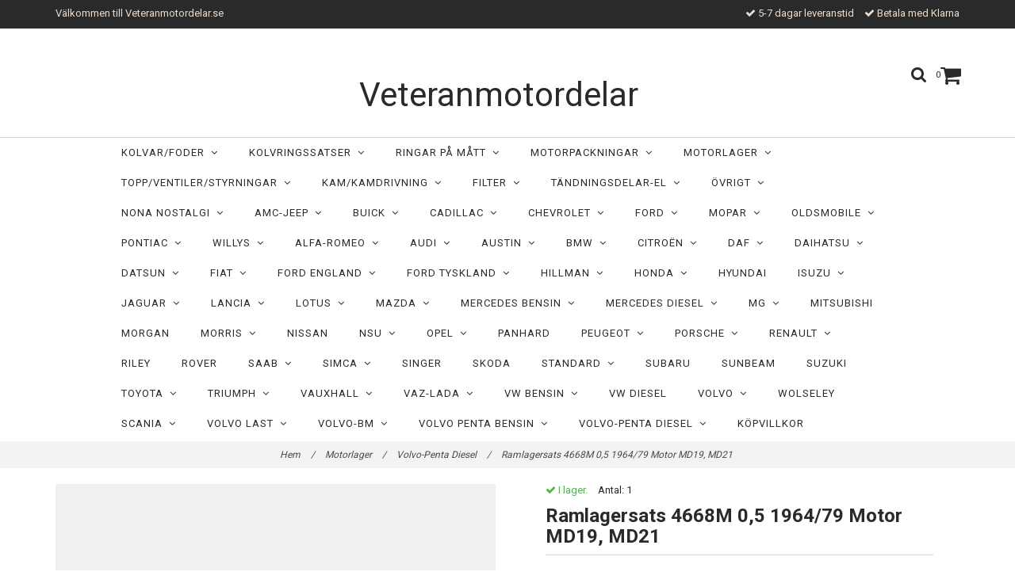

--- FILE ---
content_type: text/html; charset=utf-8
request_url: https://veteranmotordelar.se/motorlager/61-volvo-penta-diesel/ramlagersats-4668m-05-196979-motor-md-21
body_size: 31953
content:
<!DOCTYPE html>
<html lang="sv">
<head><meta property="ix:host" content="cdn.quickbutik.com/images"><meta http-equiv="Content-Type" content="text/html; charset=utf-8">
<title>Ramlagersats 4668M 0,5 1964/79 Motor MD19, MD21 - Veteranmotordelar</title>
<meta name="author" content="Quickbutik">
<meta name="description" content="Volvo-Penta1964-68 Motor MD 191969-79 Motor MD 21Mått Tapp STD 55,00 mm, Lagerläge 58,75 mm, 5-lagrad..">
<link rel="canonical" href="https://veteranmotordelar.se/motorlager/61-volvo-penta-diesel/ramlagersats-4668m-05-196979-motor-md-21">
<meta property="og:description" content="">
<meta property="og:title" content="Ramlagersats 4668M 0,5 1964/79 Motor MD19, MD21 - Veteranmotordelar">
<meta property="og:url" content="https://veteranmotordelar.se/motorlager/61-volvo-penta-diesel/ramlagersats-4668m-05-196979-motor-md-21">
<meta property="og:site_name" content="Veteranmotordelar">
<meta property="og:type" content="website">
<meta property="og:image" content="https://veteranmotordelar.se/doesnotexist.png">
<meta property="twitter:card" content="summary">
<meta property="twitter:title" content="Veteranmotordelar">
<meta property="twitter:description" content="Volvo-Penta1964-68 Motor MD 191969-79 Motor MD 21Mått Tapp STD 55,00 mm, Lagerläge 58,75 mm, 5-lagrad..">
<meta property="twitter:image" content="https://veteranmotordelar.se/doesnotexist.png">
<meta name="viewport" content="width=device-width, initial-scale=1, maximum-scale=1">
<link href="//maxcdn.bootstrapcdn.com/font-awesome/4.6.3/css/font-awesome.min.css" rel="stylesheet" type="text/css">
<link href="//fonts.googleapis.com/css?family=Roboto:400,700%7CRoboto:400,700" rel="stylesheet" type="text/css"  media="all" /><link href="https://storage.quickbutik.com/stores/13768F/templates/charme/css/assets.css?48263" rel="stylesheet">
<link href="https://storage.quickbutik.com/stores/13768F/templates/charme/css/styles.css?48263" rel="stylesheet">
<style>.wow{visibility:hidden}</style>
<script type="text/javascript" defer>document.addEventListener('DOMContentLoaded', () => {
    document.body.setAttribute('data-qb-page', 'product');
});</script>
</head>
<body>

<div class="nav-container">
	<nav class="top-bar overlay-bar">
        <div class="top-panel hidden-xs">
            <div class="container">
              <div class="row">
                 <div class="col-md-6 col-sm-4 col-xs-12">
                    <div class="top_left_content">
                         Välkommen till Veteranmotordelar.se
                    </div>
                 </div>
                 <div class="col-md-6 col-sm-8 col-xs-12"> 
                    <div class="top_right_content">
        					<i class='fa fax fa-check'></i> 5-7 dagar leveranstid
        				
        				
        					<i class='fa fax fa-check'></i> Betala med Klarna
                    </div>
                 </div>
              </div>
           </div>
       </div>
		<div class="container">
		<div class="nav-menu">
			<div class="row">
				<div class="col-sm-12 col-md-12">
				    <div class="row mobile-top-bar">
				        <div class="col-xs-12 burger-wrapper">
        				    <div class="visible-xs visible-sm mobile-toggle">
                		        <a class="c-hamburger c-hamburger--htx" href="#mobile-menu"><span>toggle</span></a>
                		    </div>
                		    <div class="visible-xs visible-sm mobile-logo">
                		        <div class="logo logo-light logo-text">
                        		    <a href="https://veteranmotordelar.se" title="Veteranmotordelar">
                        		        Veteranmotordelar 
                        		        
                    			    </a>
                			    </div>
                		    </div>
        			        <div class="pull-right top-right-section">
        			            <div class="top-search">
        					        <div class="dropdown dropdown-search">
                                        <a href="#" class="dropdown-toggle dropdown-toggle-search" data-toggle="dropdown"><i class="fa fa-search"></i></a>
                                        <ul class="dropdown-menu" role="menu">
                                            <li>
                                                <form id="search-form" action="/shop/search" method="get">
                        							<input class="form-control search_text" name="s" type="text" size="25" placeholder="Sök" value="">
                        							<button class="search_submit" type="submit">
                        								<i class="fa fa-search"></i>
                        							</button>
                        							<div class="clear"></div>
                        						</form>
                                            </li>
                                        </ul>
                                    </div>
                                </div>
                                <div class="top-bar-cart">
            		                <div class="top-bar-cart-icon">
            		                    <div class="hidden-xs hidden-sm top-bar-cart-total">0</div>
            		                        <div class="nav navbar-nav navbar-right">
            		                            <div class="dropdown cartMenu">
            		                    
            		                                <a href="#" class="dropdown-toggle cart" data-toggle="dropdown"><i class="fa fa-shopping-cart"></i></a>
            		                    
            		                                <ul class="dropdown-menu cart-content" role="menu">
            		                                <li class="visible-xs">
            		                                    <div class="pull-right cart-close">
            		                                        <a href="#" class="dropdown-toggle cart" data-toggle="dropdown"><i class="fa fa-times"></i></a>
            		                                    </div>
            		                                </li>
            		                                <li class="qs-cart-empty" >
            		                                    <p style="padding: 28px;font-weight: 600;margin:0;">Din varukorg är tom, men det behöver den inte vara.</p>
            		                                </li>
            		                                <li class="qs-cart-update" style="display:none;" >
            		                                    <div class="visible-xs" id="CARTHEADER">Din varukorg</div>
            		                                    <table id="CARTITEMS" class="table table-condensed ">
            		                                        <thead>
            		                                            <tr>
            		                                                <td style="width: 220px;">Produkt</td>
            		                                                <td style="width: 127px" class="td-qty">Antal</td>
            		                                                <td style="width: 115px" class="hidden-xs">Pris</td>
            		                                            </tr>
            		                                        </thead>
            		                                        <tbody>
            		                                        </tbody>
            		                                        <tfoot>
            		                                            <tr>
            		                                                <td colspan="1"></td>
            		                                                <td class="cartTotal">0,00 SEK</td>
            		                                                <td colspan="1" class="text-right">
            		                                                    <a href="/cart/index" class="btn btn-primary-custom btn-lg checkout">Till kassan</a>
            		                                                </td>
            		                                            </tr>
            		                                        </tfoot>
            		                                    </table>
            		                                    
            		                                    <div class="visible-xs cart-close"><a href="#" class="dropdown-toggle cart cart-continue btn" data-toggle="dropdown">Fortsätt handla</a></div>
            		                                    
            		                                    </li>
            		                                </ul>
            		                            </div>
            		                        </div>            		                </div>
        		                </div>
        			        </div>
				        </div>
				        <div class="col-xs-12 top-elements-wrapper ">
                            <div class="top-elements">
        					    <div class="pull-left">
                                </div>
            					<div class="languages pull-left">
            					</div>
            					<div class="taxtoggler pull-left">
            					</div>
            					<div class="clearfix"></div>
        					</div>
				        </div>
				    </div> 
				</div>
		    </div>
		</div>
		</div>
		<div class="nav-menu hidden-xs hidden-sm">
		    <div>
				<div class="hidden-xs hidden-sm">
				    <div class="top-logo top-logo-text">
    				    <a class="logo-link logo-text" href="https://veteranmotordelar.se" title="Veteranmotordelar">
        				    Veteranmotordelar
        					
    					</a>
				    </div>
				    <div class="menu-center">
				        <ul class="menu">
    					        <li class="has-dropdown">
    					            <a href="/34-kolvarfoder">Kolvar/Foder &nbsp;<i class="fa fa-angle-down"></i></a>
        							<div class="subnav">
        							<div class="borderline"></div>
        							<ul>
        							        <li class=""><a href="/34-kolvarfoder/foder-pa-matt">Foder på Mått</a></li>
        							        <li class=""><a href="/34-kolvarfoder/73-amc">AMC</a></li>
        							        <li class=""><a href="/34-kolvarfoder/46-buick">Buick</a></li>
        							        <li class=""><a href="/34-kolvarfoder/98-cadillac">Cadillac</a></li>
        							        <li class=""><a href="/34-kolvarfoder/97-chevrolet">Chevrolet</a></li>
        							        <li class=""><a href="/34-kolvarfoder/93-chrysler">Chrysler</a></li>
        							        <li class=""><a href="/34-kolvarfoder/52-de-soto">De Soto</a></li>
        							        <li class=""><a href="/34-kolvarfoder/58-dodge">Dodge</a></li>
        							        <li class=""><a href="/34-kolvarfoder/hudson">Hudson</a></li>
        							        <li class=""><a href="/34-kolvarfoder/84-ford">Ford</a></li>
        							        <li class=""><a href="/34-kolvarfoder/lincoln">Lincoln</a></li>
        							        <li class=""><a href="/34-kolvarfoder/35-mercury">Mercury</a></li>
        							        <li class=""><a href="/34-kolvarfoder/nash">Nash</a></li>
        							        <li class=""><a href="/34-kolvarfoder/oldsmobile">Oldsmobile</a></li>
        							        <li class=""><a href="/34-kolvarfoder/packard">Packard</a></li>
        							        <li class=""><a href="/34-kolvarfoder/pontiac">Pontiac</a></li>
        							        <li class=""><a href="/34-kolvarfoder/plymouth">Plymouth</a></li>
        							        <li class=""><a href="/34-kolvarfoder/studebaker">Studebaker</a></li>
        							        <li class=""><a href="/34-kolvarfoder/28-willys">Willys</a></li>
        							        <li class=""><a href="/34-kolvarfoder/36-alfa-romeo">Alfa-Romeo</a></li>
        							        <li class=""><a href="/34-kolvarfoder/gutbrod">Gutbrod</a></li>
        							        <li class=""><a href="/34-kolvarfoder/50-hillman">Hillman</a></li>
        							        <li class=""><a href="/34-kolvarfoder/15-mercedes-benz">Mercedes-Benz</a></li>
        							        <li class=""><a href="/34-kolvarfoder/39-opel">Opel</a></li>
        							        <li class=""><a href="/34-kolvarfoder/59-saab">SAAB</a></li>
        							        <li class=""><a href="/34-kolvarfoder/80-standard">Standard</a></li>
        							        <li class=""><a href="/34-kolvarfoder/volkswagen-bensin">Volkswagen Bensin</a></li>
        							        <li class=""><a href="/34-kolvarfoder/vw-diesel">Volkswagen Diesel</a></li>
        							        <li class=""><a href="/34-kolvarfoder/47-volvo">Volvo</a></li>
        							        <li class=""><a href="/34-kolvarfoder/68-ferguson-mf">Ferguson-MF</a></li>
        							        <li class=""><a href="/34-kolvarfoder/99-perkins">Perkins</a></li>
        							        <li class=""><a href="/34-kolvarfoder/47-ursus-traktor">Ursus Traktor</a></li>
        							        <li class=""><a href="/34-kolvarfoder/35-vw-transport">VW Transport</a></li>
        							        <li class=""><a href="/34-kolvarfoder/61-volvo-bm">Volvo-BM</a></li>
        							        <li class=""><a href="/34-kolvarfoder/74-volvo-last">Volvo Last</a></li>
        							        <li class=""><a href="/34-kolvarfoder/71-volvo-penta-diesel">Volvo Penta Diesel</a></li>
        							        <li class=""><a href="/34-kolvarfoder/zetor-traktor">Zetor Traktor</a></li>
        							        <li class=""><a href="/34-kolvarfoder/81-motorcyklar-4-takt">Motorcyklar 4-takt</a></li>
        							        <li class=""><a href="/34-kolvarfoder/moped-honda">Moped Honda</a></li>
        							        <li class=""><a href="/34-kolvarfoder/moped-sachs">Moped Sachs</a></li>
        							        <li class=""><a href="/34-kolvarfoder/moped-suzuki">Moped Suzuki</a></li>
        							        <li class=""><a href="/34-kolvarfoder/moped-zndapp">Moped Zündapp</a></li>
        						    </ul>
        							</div>
        						</li>
    					        <li class="has-dropdown">
    					            <a href="/62-kolvringssatser">Kolvringssatser  &nbsp;<i class="fa fa-angle-down"></i></a>
        							<div class="subnav">
        							<div class="borderline"></div>
        							<ul>
        							        <li class=""><a href="/62-kolvringssatser/84-amc">AMC</a></li>
        							        <li class=""><a href="/62-kolvringssatser/89-buick">Buick</a></li>
        							        <li class=""><a href="/62-kolvringssatser/cadillac">Cadillac</a></li>
        							        <li class=""><a href="/62-kolvringssatser/chevrolet">Chevrolet</a></li>
        							        <li class=""><a href="/62-kolvringssatser/47-chrysler">Chrysler</a></li>
        							        <li class=""><a href="/62-kolvringssatser/74-de-soto">De Soto</a></li>
        							        <li class=""><a href="/62-kolvringssatser/90-dodge">Dodge</a></li>
        							        <li class=""><a href="/62-kolvringssatser/hudson">Hudson</a></li>
        							        <li class=""><a href="/62-kolvringssatser/ford">Ford</a></li>
        							        <li class=""><a href="/62-kolvringssatser/lincoln">Lincoln</a></li>
        							        <li class=""><a href="/62-kolvringssatser/41-mercury">Mercury</a></li>
        							        <li class=""><a href="/62-kolvringssatser/nash">Nash</a></li>
        							        <li class=""><a href="/62-kolvringssatser/67-oldsmobile">Oldsmobile</a></li>
        							        <li class=""><a href="/62-kolvringssatser/packard">Packard</a></li>
        							        <li class=""><a href="/62-kolvringssatser/96-pontiac">Pontiac</a></li>
        							        <li class=""><a href="/62-kolvringssatser/55-plymouth">Plymouth</a></li>
        							        <li class=""><a href="/62-kolvringssatser/studebaker">Studebaker</a></li>
        							        <li class=""><a href="/62-kolvringssatser/11-willys">Willys</a></li>
        							        <li class=""><a href="/62-kolvringssatser/adler">Adler</a></li>
        							        <li class=""><a href="/62-kolvringssatser/97-audi">Audi</a></li>
        							        <li class=""><a href="/62-kolvringssatser/53-bmw">BMW</a></li>
        							        <li class=""><a href="/62-kolvringssatser/62-ford-england">Ford England</a></li>
        							        <li class=""><a href="/62-kolvringssatser/86-ford-tyskland">Ford Tyskland</a></li>
        							        <li class=""><a href="/62-kolvringssatser/49-mazda">Mazda</a></li>
        							        <li class=""><a href="/62-kolvringssatser/88-mercedes-benz">Mercedes-Benz</a></li>
        							        <li class=""><a href="/62-kolvringssatser/18-opel">Opel</a></li>
        							        <li class=""><a href="/62-kolvringssatser/20-renault">Renault</a></li>
        							        <li class=""><a href="/62-kolvringssatser/saab">SAAB</a></li>
        							        <li class=""><a href="/62-kolvringssatser/simca-talbot">Simca-Talbot</a></li>
        							        <li class=""><a href="/62-kolvringssatser/skoda">Skoda</a></li>
        							        <li class=""><a href="/62-kolvringssatser/89-toyota">Toyota</a></li>
        							        <li class=""><a href="/62-kolvringssatser/82-vaz-lada">VAZ-Lada</a></li>
        							        <li class=""><a href="/62-kolvringssatser/37-volkswagen">Volkswagen</a></li>
        							        <li class=""><a href="/62-kolvringssatser/67-volvo">Volvo</a></li>
        							        <li class=""><a href="/62-kolvringssatser/73-david-brown">David-Brown</a></li>
        							        <li class=""><a href="/62-kolvringssatser/28-scania-vabis">Scania-Vabis</a></li>
        							        <li class=""><a href="/62-kolvringssatser/40-ursus-traktor">Ursus Traktor</a></li>
        							        <li class=""><a href="/62-kolvringssatser/71-52-volvo-bm">Volvo-BM</a></li>
        							        <li class=""><a href="/62-kolvringssatser/25-volvo-penta-diesel">Volvo-Penta Diesel</a></li>
        							        <li class=""><a href="/62-kolvringssatser/88-zetor-traktor">Zetor Traktor</a></li>
        							        <li class=""><a href="/62-kolvringssatser/mopeder">Mopeder</a></li>
        						    </ul>
        							</div>
        						</li>
    					        <li class="has-dropdown">
    					            <a href="/kolvringarpa-matt">Ringar på Mått &nbsp;<i class="fa fa-angle-down"></i></a>
        							<div class="subnav">
        							<div class="borderline"></div>
        							<ul>
        							        <li class=""><a href="/kolvringarpa-matt/kolvring-2-takt">Kolvring 2-Takt</a></li>
        							        <li class=""><a href="/kolvringarpa-matt/kolvring-t200-fasad">Kolvring T200 Fasad</a></li>
        							        <li class=""><a href="/kolvringarpa-matt/kolvring-t200-rak">Kolvring T200 Rak </a></li>
        							        <li class=""><a href="/kolvringarpa-matt/kolvring-expander">Kolvring Expander </a></li>
        							        <li class=""><a href="/kolvringarpa-matt/oljering-gjuten-t-400">Oljering Gjuten Rak</a></li>
        							        <li class=""><a href="/kolvringarpa-matt/oljering-gjuten-exp">Oljering Gjuten Exp.</a></li>
        							        <li class=""><a href="/kolvringarpa-matt/oljering-expander">Oljering 4-delad Exp. </a></li>
        						    </ul>
        							</div>
        						</li>
    					        <li class="has-dropdown">
    					            <a href="/15-motorpackningar">Motorpackningar &nbsp;<i class="fa fa-angle-down"></i></a>
        							<div class="subnav">
        							<div class="borderline"></div>
        							<ul>
        							        <li class=""><a href="/packningsatser">Packningsmaterial </a></li>
        							        <li class=""><a href="/15-motorpackningar/amc">AMC</a></li>
        							        <li class=""><a href="/15-motorpackningar/buick">Buick</a></li>
        							        <li class=""><a href="/15-motorpackningar/76-cadillac">Cadillac</a></li>
        							        <li class=""><a href="/15-motorpackningar/71-chevrolet">Chevrolet</a></li>
        							        <li class=""><a href="/15-motorpackningar/chrysler">Chrysler</a></li>
        							        <li class=""><a href="/15-motorpackningar/77-de-soto">De Soto</a></li>
        							        <li class=""><a href="/15-motorpackningar/56-dodge">Dodge</a></li>
        							        <li class=""><a href="/15-motorpackningar/17-ford">Ford</a></li>
        							        <li class=""><a href="/15-motorpackningar/graham">Graham</a></li>
        							        <li class=""><a href="/15-motorpackningar/17-hudson">Hudson</a></li>
        							        <li class=""><a href="/15-motorpackningar/jeep">JEEP</a></li>
        							        <li class=""><a href="/15-motorpackningar/65-lincoln">Lincoln</a></li>
        							        <li class=""><a href="/15-motorpackningar/mercury">Mercury</a></li>
        							        <li class=""><a href="/15-motorpackningar/86-nash">Nash</a></li>
        							        <li class=""><a href="/15-motorpackningar/29-oldsmobile">Oldsmobile</a></li>
        							        <li class=""><a href="/15-motorpackningar/packard">Packard</a></li>
        							        <li class=""><a href="/15-motorpackningar/60-plymouth">Plymouth</a></li>
        							        <li class=""><a href="/15-motorpackningar/56-pontiac">Pontiac</a></li>
        							        <li class=""><a href="/15-motorpackningar/76-studebaker">Studebaker</a></li>
        							        <li class=""><a href="/15-motorpackningar/77-willys">Willys</a></li>
        							        <li class=""><a href="/15-motorpackningar/aero-minor">Aero-Minor</a></li>
        							        <li class=""><a href="/15-motorpackningar/47-alfa-romeo">Alfa-Romeo</a></li>
        							        <li class=""><a href="/15-motorpackningar/46-audi">Audi</a></li>
        							        <li class=""><a href="/15-motorpackningar/56-bmc">BMC</a></li>
        							        <li class=""><a href="/15-motorpackningar/92-bmw">BMW</a></li>
        							        <li class=""><a href="/15-motorpackningar/43-citroen">Citroën</a></li>
        							        <li class=""><a href="/15-motorpackningar/34-datsun-nissan">Datsun-Nissan</a></li>
        							        <li class=""><a href="/15-motorpackningar/46-fiat">Fiat</a></li>
        							        <li class=""><a href="/15-motorpackningar/23-ford-england">Ford England</a></li>
        							        <li class=""><a href="/15-motorpackningar/76-ford-tyskland">Ford Tyskland</a></li>
        							        <li class=""><a href="/15-motorpackningar/glas-goggomobil">Glas-Goggomobil</a></li>
        							        <li class=""><a href="/15-motorpackningar/honda">Honda</a></li>
        							        <li class=""><a href="/15-motorpackningar/isuzu">Isuzu</a></li>
        							        <li class=""><a href="/15-motorpackningar/29-jaguar">Jaguar</a></li>
        							        <li class=""><a href="/15-motorpackningar/lancia">Lancia</a></li>
        							        <li class=""><a href="/15-motorpackningar/76-mazda">Mazda</a></li>
        							        <li class=""><a href="/15-motorpackningar/17-mercedes-benz">Mercedes-Benz Bensin</a></li>
        							        <li class=""><a href="/15-motorpackningar/mercedes-benz-diesel">Mercedes-Benz Diesel</a></li>
        							        <li class=""><a href="/15-motorpackningar/mitsubishi">Mitsubishi</a></li>
        							        <li class=""><a href="/15-motorpackningar/78-opel">Opel</a></li>
        							        <li class=""><a href="/15-motorpackningar/83-peugeot">Peugeot</a></li>
        							        <li class=""><a href="/15-motorpackningar/renault">Renault</a></li>
        							        <li class=""><a href="/15-motorpackningar/59-rover">Rover</a></li>
        							        <li class=""><a href="/15-motorpackningar/95-saab">SAAB</a></li>
        							        <li class=""><a href="/15-motorpackningar/25-simca-talbot">Simca-Talbot</a></li>
        							        <li class=""><a href="/15-motorpackningar/80-skoda">Skoda</a></li>
        							        <li class=""><a href="/15-motorpackningar/subaru">Subaru</a></li>
        							        <li class=""><a href="/15-motorpackningar/38-suzuki">Suzuki</a></li>
        							        <li class=""><a href="/15-motorpackningar/17-toyota">Toyota</a></li>
        							        <li class=""><a href="/15-motorpackningar/39-triumph">Triumph</a></li>
        							        <li class=""><a href="/15-motorpackningar/vauxhall">Vauxhall</a></li>
        							        <li class=""><a href="/15-motorpackningar/32-volkswagen">Volkswagen</a></li>
        							        <li class=""><a href="/15-motorpackningar/52-volkswagen-diesel">Volkswagen Diesel</a></li>
        							        <li class=""><a href="/15-motorpackningar/volvo">Volvo</a></li>
        							        <li class=""><a href="/15-motorpackningar/cummins">Cummins</a></li>
        							        <li class=""><a href="/15-motorpackningar/david-brown-traktor">David-Brown Traktor</a></li>
        							        <li class=""><a href="/15-motorpackningar/deutz">Deutz</a></li>
        							        <li class=""><a href="/15-motorpackningar/67-ferguson-mf">Ferguson-MF</a></li>
        							        <li class=""><a href="/15-motorpackningar/63-ford-marin-industri">Ford Marin-Industri</a></li>
        							        <li class=""><a href="/15-motorpackningar/fordson">Fordson</a></li>
        							        <li class=""><a href="/15-motorpackningar/hanomag-lastbil">Hanomag</a></li>
        							        <li class=""><a href="/15-motorpackningar/ihc-traktor">IHC Traktor</a></li>
        							        <li class=""><a href="/15-motorpackningar/isuzu-industri">Isuzu Industri</a></li>
        							        <li class=""><a href="/15-motorpackningar/kubota">Kubota</a></li>
        							        <li class=""><a href="/15-motorpackningar/leyland">Leyland</a></li>
        							        <li class=""><a href="/15-motorpackningar/perkins">Perkins</a></li>
        							        <li class=""><a href="/15-motorpackningar/52-scania-vabis">Scania-Vabis</a></li>
        							        <li class=""><a href="/15-motorpackningar/ursus-traktor">Ursus Traktor</a></li>
        							        <li class=""><a href="/15-motorpackningar/yanmar">Yanmar</a></li>
        							        <li class=""><a href="/15-motorpackningar/volvo-bm">Volvo-BM</a></li>
        							        <li class=""><a href="/15-motorpackningar/volvo-last">Volvo Last</a></li>
        							        <li class=""><a href="/15-motorpackningar/volvo-penta-bensin">Volvo-Penta Bensin</a></li>
        							        <li class=""><a href="/15-motorpackningar/31-volvo-penta-diesel">Volvo-Penta Diesel</a></li>
        							        <li class=""><a href="/15-motorpackningar/vw-transport">VW-Transport</a></li>
        							        <li class=""><a href="/15-motorpackningar/vw-transporter-diesel">VW Transport Diesel</a></li>
        							        <li class=""><a href="/15-motorpackningar/25-mopeder">Mopeder</a></li>
        							        <li class=""><a href="/15-motorpackningar/31-motorcyklar">Motorcyklar 2-Takt</a></li>
        							        <li class=""><a href="/15-motorpackningar/motorcyklar-4-takt">Motorcyklar 4-Takt</a></li>
        						    </ul>
        							</div>
        						</li>
    					        <li class="has-dropdown">
    					            <a href="/motorlager">Motorlager &nbsp;<i class="fa fa-angle-down"></i></a>
        							<div class="subnav">
        							<div class="borderline"></div>
        							<ul>
        							        <li class=""><a href="/motorlager/77-amc">AMC</a></li>
        							        <li class=""><a href="/motorlager/60-buick">Buick</a></li>
        							        <li class=""><a href="/motorlager/16-cadillac">Cadillac</a></li>
        							        <li class=""><a href="/motorlager/53-chevrolet">Chevrolet</a></li>
        							        <li class=""><a href="/motorlager/31-chrysler">Chrysler</a></li>
        							        <li class=""><a href="/motorlager/de-soto">De Soto</a></li>
        							        <li class=""><a href="/motorlager/32-dodge">Dodge</a></li>
        							        <li class=""><a href="/motorlager/52-hudson">Hudson</a></li>
        							        <li class=""><a href="/motorlager/21-ford">Ford</a></li>
        							        <li class=""><a href="/motorlager/90-mercury">Mercury</a></li>
        							        <li class=""><a href="/motorlager/23-nash">Nash</a></li>
        							        <li class=""><a href="/motorlager/48-22-oldsmobile">Oldsmobile</a></li>
        							        <li class=""><a href="/motorlager/52-packard">Packard</a></li>
        							        <li class=""><a href="/motorlager/16-plymouth">Plymouth</a></li>
        							        <li class=""><a href="/motorlager/20-pontiac">Pontiac</a></li>
        							        <li class=""><a href="/motorlager/20-studebaker">Studebaker</a></li>
        							        <li class=""><a href="/motorlager/51-willys-jeep">Willys- jeep</a></li>
        							        <li class=""><a href="/motorlager/95-alfa-romeo">Alfa-Romeo</a></li>
        							        <li class=""><a href="/motorlager/18-97-audi">Audi</a></li>
        							        <li class=""><a href="/motorlager/bmc">BMC</a></li>
        							        <li class=""><a href="/motorlager/43-bmw">BMW</a></li>
        							        <li class=""><a href="/motorlager/ferrari">Ferrari</a></li>
        							        <li class=""><a href="/motorlager/ford-england">Ford England</a></li>
        							        <li class=""><a href="/motorlager/ford-tyskland">Ford Tyskland</a></li>
        							        <li class=""><a href="/motorlager/59-honda">Honda</a></li>
        							        <li class=""><a href="/motorlager/mercedes-benz">Mercedes-Benz</a></li>
        							        <li class=""><a href="/motorlager/moskvitch">Moskvitch</a></li>
        							        <li class=""><a href="/motorlager/opel">Opel</a></li>
        							        <li class=""><a href="/motorlager/peugeot">Peugeot</a></li>
        							        <li class=""><a href="/motorlager/83-renault">Renault</a></li>
        							        <li class=""><a href="/motorlager/76-saab">SAAB</a></li>
        							        <li class=""><a href="/motorlager/simca">Simca</a></li>
        							        <li class=""><a href="/motorlager/toyota">Toyota</a></li>
        							        <li class=""><a href="/motorlager/triumph">Triumph</a></li>
        							        <li class=""><a href="/motorlager/vauxhall">Vauxhall</a></li>
        							        <li class=""><a href="/motorlager/vaz-lada">VAZ-Lada</a></li>
        							        <li class=""><a href="/motorlager/volkswagen">Volkswagen</a></li>
        							        <li class=""><a href="/motorlager/79-volvo">Volvo</a></li>
        							        <li class=""><a href="/motorlager/scania-vabis">Scania-Vabis</a></li>
        							        <li class=""><a href="/motorlager/52-volvo-bm">Volvo-BM</a></li>
        							        <li class=""><a href="/motorlager/23-volvo-last">Volvo Last</a></li>
        							        <li class=""><a href="/motorlager/40-volvo-penta-diesel">Volvo-Penta Diesel</a></li>
        						    </ul>
        							</div>
        						</li>
    					        <li class="has-dropdown">
    					            <a href="/63-ventilerstyrningar">Topp/Ventiler/Styrningar &nbsp;<i class="fa fa-angle-down"></i></a>
        							<div class="subnav">
        							<div class="borderline"></div>
        							<ul>
        							        <li class=""><a href="/63-ventilerstyrningar/97-amc">AMC</a></li>
        							        <li class=""><a href="/63-ventilerstyrningar/68-buick">Buick</a></li>
        							        <li class=""><a href="/63-ventilerstyrningar/38-cadillac">Cadillac</a></li>
        							        <li class=""><a href="/63-ventilerstyrningar/54-chrysler">Chrysler</a></li>
        							        <li class=""><a href="/63-ventilerstyrningar/59-chevrolet">Chevrolet</a></li>
        							        <li class=""><a href="/63-ventilerstyrningar/11-de-soto">De Soto</a></li>
        							        <li class=""><a href="/63-ventilerstyrningar/dodge">Dodge</a></li>
        							        <li class=""><a href="/63-ventilerstyrningar/41-ford">Ford</a></li>
        							        <li class=""><a href="/63-ventilerstyrningar/62-hudson">Hudson</a></li>
        							        <li class=""><a href="/63-ventilerstyrningar/32-lincoln">Lincoln</a></li>
        							        <li class=""><a href="/63-ventilerstyrningar/83-mercury">Mercury</a></li>
        							        <li class=""><a href="/63-ventilerstyrningar/90-nash">Nash</a></li>
        							        <li class=""><a href="/63-ventilerstyrningar/60-oldsmobile">Oldsmobile</a></li>
        							        <li class=""><a href="/63-ventilerstyrningar/22-packard">Packard</a></li>
        							        <li class=""><a href="/63-ventilerstyrningar/17-55-plymouth">Plymouth</a></li>
        							        <li class=""><a href="/63-ventilerstyrningar/17-pontiac">Pontiac</a></li>
        							        <li class=""><a href="/63-ventilerstyrningar/50-studebaker">Studebaker</a></li>
        							        <li class=""><a href="/63-ventilerstyrningar/whippet">Whippet</a></li>
        							        <li class=""><a href="/63-ventilerstyrningar/89-willys-jeep">Willys- Jeep</a></li>
        							        <li class=""><a href="/63-ventilerstyrningar/49-audi">Audi</a></li>
        							        <li class=""><a href="/63-ventilerstyrningar/bedford">Bedford</a></li>
        							        <li class=""><a href="/63-ventilerstyrningar/43-bmc">BMC</a></li>
        							        <li class=""><a href="/63-ventilerstyrningar/91-bmw">BMW</a></li>
        							        <li class=""><a href="/63-ventilerstyrningar/45-citroen">Citroën</a></li>
        							        <li class=""><a href="/63-ventilerstyrningar/ford-frankrike">Ford Frankrike</a></li>
        							        <li class=""><a href="/63-ventilerstyrningar/62-ford-tyskland">Ford Tyskland</a></li>
        							        <li class=""><a href="/63-ventilerstyrningar/mercedes-benz-bensin">Mercedes-Benz Bensin</a></li>
        							        <li class=""><a href="/63-ventilerstyrningar/34-mercedes-benz-diesel">Mercedes-Benz Diesel</a></li>
        							        <li class=""><a href="/63-ventilerstyrningar/73-opel">Opel</a></li>
        							        <li class=""><a href="/63-ventilerstyrningar/60-peugeot">Peugeot</a></li>
        							        <li class=""><a href="/63-ventilerstyrningar/53-renault">Renault</a></li>
        							        <li class=""><a href="/63-ventilerstyrningar/18-rover">Rover</a></li>
        							        <li class=""><a href="/63-ventilerstyrningar/26-saab">SAAB</a></li>
        							        <li class=""><a href="/63-ventilerstyrningar/96-standard">Standard</a></li>
        							        <li class=""><a href="/63-ventilerstyrningar/22-triumph">Triumph</a></li>
        							        <li class=""><a href="/63-ventilerstyrningar/95-vauxhall">Vauxhall</a></li>
        							        <li class=""><a href="/63-ventilerstyrningar/24-volkswagen">Volkswagen</a></li>
        							        <li class=""><a href="/63-ventilerstyrningar/volkswagen-diesel">Volkswagen Diesel</a></li>
        							        <li class=""><a href="/63-ventilerstyrningar/19-volvo">Volvo</a></li>
        							        <li class=""><a href="/63-ventilerstyrningar/volvo-diesel">Volvo Diesel</a></li>
        							        <li class=""><a href="/63-ventilerstyrningar/cummins">Cummins</a></li>
        							        <li class=""><a href="/63-ventilerstyrningar/daf">DAF</a></li>
        							        <li class=""><a href="/63-ventilerstyrningar/27-ferguson-mf">Ferguson-MF</a></li>
        							        <li class=""><a href="/63-ventilerstyrningar/14-leyland">Leyland</a></li>
        							        <li class=""><a href="/63-ventilerstyrningar/65-scania-vabis">Scania-Vabis</a></li>
        							        <li class=""><a href="/63-ventilerstyrningar/25-volvo-bm">Volvo-BM</a></li>
        							        <li class=""><a href="/63-ventilerstyrningar/ursus-traktor">Ursus Traktor</a></li>
        							        <li class=""><a href="/63-ventilerstyrningar/24-volvo-last">Volvo-Last</a></li>
        							        <li class=""><a href="/63-ventilerstyrningar/18-volvo-penta-bensin">Volvo-Penta Bensin</a></li>
        							        <li class=""><a href="/63-ventilerstyrningar/volvo-penta-diesel">Volvo-Penta Diesel</a></li>
        							        <li class=""><a href="/63-ventilerstyrningar/43-zetor-traktor">Zetor Traktor</a></li>
        							        <li class=""><a href="/63-ventilerstyrningar/motorcyklar">Motorcyklar</a></li>
        						    </ul>
        							</div>
        						</li>
    					        <li class="has-dropdown">
    					            <a href="/kamkamdrivning">Kam/Kamdrivning  &nbsp;<i class="fa fa-angle-down"></i></a>
        							<div class="subnav">
        							<div class="borderline"></div>
        							<ul>
        							        <li class=""><a href="/kamkamdrivning/75-amc">AMC</a></li>
        							        <li class=""><a href="/kamkamdrivning/71-buick">Buick</a></li>
        							        <li class=""><a href="/kamkamdrivning/67-cadillac">Cadillac</a></li>
        							        <li class=""><a href="/kamkamdrivning/29-chevrolet">Chevrolet</a></li>
        							        <li class=""><a href="/kamkamdrivning/58-chrysler">Chrysler</a></li>
        							        <li class=""><a href="/kamkamdrivning/40-de-soto">De Soto</a></li>
        							        <li class=""><a href="/kamkamdrivning/98-dodge">Dodge</a></li>
        							        <li class=""><a href="/kamkamdrivning/46-ford">Ford</a></li>
        							        <li class=""><a href="/kamkamdrivning/95-hudson">Hudson</a></li>
        							        <li class=""><a href="/kamkamdrivning/77-lincoln">Lincoln</a></li>
        							        <li class=""><a href="/kamkamdrivning/46-mercury">Mercury</a></li>
        							        <li class=""><a href="/kamkamdrivning/37-nash">Nash</a></li>
        							        <li class=""><a href="/kamkamdrivning/22-oldsmobile">Oldsmobile</a></li>
        							        <li class=""><a href="/kamkamdrivning/72-packard">Packard</a></li>
        							        <li class=""><a href="/kamkamdrivning/41-plymouth">Plymouth</a></li>
        							        <li class=""><a href="/kamkamdrivning/53-pontiac">Pontiac</a></li>
        							        <li class=""><a href="/kamkamdrivning/94-studebaker">Studebaker</a></li>
        							        <li class=""><a href="/kamkamdrivning/willys-jeep">Willys-Jeep</a></li>
        							        <li class=""><a href="/kamkamdrivning/63-alfa-romeo">Alfa-Romeo</a></li>
        							        <li class=""><a href="/kamkamdrivning/22-audi">Audi</a></li>
        							        <li class=""><a href="/kamkamdrivning/95-bmc">BMC</a></li>
        							        <li class=""><a href="/kamkamdrivning/17-bmw">BMW</a></li>
        							        <li class=""><a href="/kamkamdrivning/14-citroen">Citroën</a></li>
        							        <li class=""><a href="/kamkamdrivning/datsun-nissan">Datsun-Nissan</a></li>
        							        <li class=""><a href="/kamkamdrivning/55-ford-england">Ford England</a></li>
        							        <li class=""><a href="/kamkamdrivning/18-ford-tyskland">Ford Tyskland</a></li>
        							        <li class=""><a href="/kamkamdrivning/hillman">Hillman</a></li>
        							        <li class=""><a href="/kamkamdrivning/humber">Humber</a></li>
        							        <li class=""><a href="/kamkamdrivning/jaguar">Jaguar</a></li>
        							        <li class=""><a href="/kamkamdrivning/jowett">Jowett</a></li>
        							        <li class=""><a href="/kamkamdrivning/41-mazda">Mazda</a></li>
        							        <li class=""><a href="/kamkamdrivning/61-mercedes-benz">Mercedes-Benz</a></li>
        							        <li class=""><a href="/kamkamdrivning/56-opel">Opel</a></li>
        							        <li class=""><a href="/kamkamdrivning/64-peugeot">Peugeot</a></li>
        							        <li class=""><a href="/kamkamdrivning/35-53-renault">Renault</a></li>
        							        <li class=""><a href="/kamkamdrivning/78-saab">SAAB</a></li>
        							        <li class=""><a href="/kamkamdrivning/75-standard">Standard</a></li>
        							        <li class=""><a href="/kamkamdrivning/sunbeam-talbot">Sunbeam-Talbot</a></li>
        							        <li class=""><a href="/kamkamdrivning/79-toyota">Toyota</a></li>
        							        <li class=""><a href="/kamkamdrivning/77-triumph">Triumph</a></li>
        							        <li class=""><a href="/kamkamdrivning/54-vauxhall">Vauxhall</a></li>
        							        <li class=""><a href="/kamkamdrivning/97-volkswagen">Volkswagen Diesel</a></li>
        							        <li class=""><a href="/kamkamdrivning/99-volvo">Volvo</a></li>
        							        <li class=""><a href="/kamkamdrivning/21-bedford">Bedford</a></li>
        							        <li class=""><a href="/kamkamdrivning/33-ferguson">Ferguson</a></li>
        							        <li class=""><a href="/kamkamdrivning/nuffield">Nuffield</a></li>
        							        <li class=""><a href="/kamkamdrivning/79-volvo-last">Volvo-Last</a></li>
        							        <li class=""><a href="/kamkamdrivning/53-volvo-penta-bensin">Volvo Penta Bensin</a></li>
        							        <li class=""><a href="/kamkamdrivning/71-25-volvo-penta-diesel">Volvo-Penta Diesel</a></li>
        						    </ul>
        							</div>
        						</li>
    					        <li class="has-dropdown">
    					            <a href="/67-filter">Filter  &nbsp;<i class="fa fa-angle-down"></i></a>
        							<div class="subnav">
        							<div class="borderline"></div>
        							<ul>
        							        <li class=""><a href="/67-filter/kaffefilter">Kaffefilter</a></li>
        							        <li class=""><a href="/67-filter/92-amc">AMC</a></li>
        							        <li class=""><a href="/67-filter/85-buick">Buick</a></li>
        							        <li class=""><a href="/67-filter/84-cadillac">Cadillac</a></li>
        							        <li class=""><a href="/67-filter/82-chevrolet">Chevrolet</a></li>
        							        <li class=""><a href="/67-filter/74-chrysler">Chrysler</a></li>
        							        <li class=""><a href="/67-filter/92-de-soto">De Soto</a></li>
        							        <li class=""><a href="/67-filter/30-dodge">Dodge</a></li>
        							        <li class=""><a href="/67-filter/edsel">Edsel</a></li>
        							        <li class=""><a href="/67-filter/83-ford">Ford</a></li>
        							        <li class=""><a href="/67-filter/91-hudson">Hudson</a></li>
        							        <li class=""><a href="/67-filter/15-kaiserfrazer">Kaiser/Frazer</a></li>
        							        <li class=""><a href="/67-filter/62-lincoln">Lincoln</a></li>
        							        <li class=""><a href="/67-filter/33-mercury">Mercury</a></li>
        							        <li class=""><a href="/67-filter/59-nash">Nash</a></li>
        							        <li class=""><a href="/67-filter/47-oldsmobile">Oldsmobile</a></li>
        							        <li class=""><a href="/67-filter/13-packard">Packard</a></li>
        							        <li class=""><a href="/67-filter/78-plymouth">Plymouth</a></li>
        							        <li class=""><a href="/67-filter/75-pontiac">Pontiac</a></li>
        							        <li class=""><a href="/67-filter/rambler">Rambler</a></li>
        							        <li class=""><a href="/67-filter/63-studebaker">Studebaker</a></li>
        							        <li class=""><a href="/67-filter/21-willys">Willys</a></li>
        							        <li class=""><a href="/67-filter/62-alfa-romeo">Alfa-Romeo</a></li>
        							        <li class=""><a href="/67-filter/75-audi">Audi</a></li>
        							        <li class=""><a href="/67-filter/94-bmc">BMC</a></li>
        							        <li class=""><a href="/67-filter/12-bmw">BMW</a></li>
        							        <li class=""><a href="/67-filter/29-fiat">Fiat</a></li>
        							        <li class=""><a href="/67-filter/85-ford-england">Ford England</a></li>
        							        <li class=""><a href="/67-filter/87-ford-frankrike">Ford Frankrike</a></li>
        							        <li class=""><a href="/67-filter/59-ford-tyskland">Ford Tyskland</a></li>
        							        <li class=""><a href="/67-filter/28-jaguar">Jaguar</a></li>
        							        <li class=""><a href="/67-filter/31-mercedes-benz">Mercedes-Benz</a></li>
        							        <li class=""><a href="/67-filter/59-nsu">NSU</a></li>
        							        <li class=""><a href="/67-filter/80-opel">Opel</a></li>
        							        <li class=""><a href="/67-filter/71-peugeot">Peugeot</a></li>
        							        <li class=""><a href="/67-filter/16-renault">Renault</a></li>
        							        <li class=""><a href="/67-filter/48-saab">SAAB</a></li>
        							        <li class=""><a href="/67-filter/22-simca-talbot">Simca-Talbot</a></li>
        							        <li class=""><a href="/67-filter/38-lancia">Lancia</a></li>
        							        <li class=""><a href="/67-filter/36-triumph">Triumph </a></li>
        							        <li class=""><a href="/67-filter/64-vauxhall">Vauxhall</a></li>
        							        <li class=""><a href="/67-filter/92-vaz-lada">VAZ-Lada</a></li>
        							        <li class=""><a href="/67-filter/48-volkswagen">Volkswagen</a></li>
        							        <li class=""><a href="/67-filter/14-volvo">Volvo</a></li>
        							        <li class=""><a href="/67-filter/68-cummins">Cummins</a></li>
        							        <li class=""><a href="/67-filter/david-brown">David-Brown</a></li>
        							        <li class=""><a href="/67-filter/ihc">IHC</a></li>
        							        <li class=""><a href="/67-filter/john-deere">John Deere</a></li>
        							        <li class=""><a href="/67-filter/mercedes-tunga">Mercedes-Tunga</a></li>
        							        <li class=""><a href="/67-filter/61-perkins">Perkins</a></li>
        							        <li class=""><a href="/67-filter/98-scania-vabis">Scania-Vabis</a></li>
        							        <li class=""><a href="/67-filter/96-volvo-bm">Volvo-BM</a></li>
        							        <li class=""><a href="/67-filter/89-volvo-last">Volvo Last</a></li>
        							        <li class=""><a href="/67-filter/81-volvo-penta">Volvo-Penta</a></li>
        						    </ul>
        							</div>
        						</li>
    					        <li class="has-dropdown">
    					            <a href="/60-tandningsdelar-el">Tändningsdelar-El  &nbsp;<i class="fa fa-angle-down"></i></a>
        							<div class="subnav">
        							<div class="borderline"></div>
        							<ul>
        							        <li class=""><a href="/60-tandningsdelar-el/batterier">Batterier</a></li>
        							        <li class=""><a href="/60-tandningsdelar-el/amc">AMC</a></li>
        							        <li class=""><a href="/60-tandningsdelar-el/auburn">Auburn</a></li>
        							        <li class=""><a href="/60-tandningsdelar-el/66-buick">Buick</a></li>
        							        <li class=""><a href="/60-tandningsdelar-el/70-cadillac">Cadillac</a></li>
        							        <li class=""><a href="/60-tandningsdelar-el/55-chevrolet">Chevrolet</a></li>
        							        <li class=""><a href="/60-tandningsdelar-el/23-chrysler">Chrysler</a></li>
        							        <li class=""><a href="/60-tandningsdelar-el/61-de-soto">De Soto</a></li>
        							        <li class=""><a href="/60-tandningsdelar-el/99-dodge">Dodge</a></li>
        							        <li class=""><a href="/60-tandningsdelar-el/ford-usa">Ford USA</a></li>
        							        <li class=""><a href="/60-tandningsdelar-el/21-hudson">Hudson</a></li>
        							        <li class=""><a href="/60-tandningsdelar-el/kaiserfrazer">Kaiser/Frazer</a></li>
        							        <li class=""><a href="/60-tandningsdelar-el/44-nash">Nash</a></li>
        							        <li class=""><a href="/60-tandningsdelar-el/49-22-oldsmobile">Oldsmobile</a></li>
        							        <li class=""><a href="/60-tandningsdelar-el/99-packard">Packard</a></li>
        							        <li class=""><a href="/60-tandningsdelar-el/76-plymouth">Plymouth</a></li>
        							        <li class=""><a href="/60-tandningsdelar-el/41-pontiac">Pontiac</a></li>
        							        <li class=""><a href="/60-tandningsdelar-el/73-studebaker">Studebaker</a></li>
        							        <li class=""><a href="/60-tandningsdelar-el/66-willys-jeep">Willys-Jeep</a></li>
        							        <li class=""><a href="/60-tandningsdelar-el/mallory">Mallory</a></li>
        							        <li class=""><a href="/60-tandningsdelar-el/ac">AC</a></li>
        							        <li class=""><a href="/60-tandningsdelar-el/34-alfa-romeo">Alfa-Romeo</a></li>
        							        <li class=""><a href="/60-tandningsdelar-el/alvis">Alvis</a></li>
        							        <li class=""><a href="/60-tandningsdelar-el/aston-martin">Aston-Martin</a></li>
        							        <li class=""><a href="/60-tandningsdelar-el/armstrong-siddeley">Armstrong-Siddeley</a></li>
        							        <li class=""><a href="/60-tandningsdelar-el/33-audi">Audi</a></li>
        							        <li class=""><a href="/60-tandningsdelar-el/austin">Austin</a></li>
        							        <li class=""><a href="/60-tandningsdelar-el/autobianchi">Autobianchi</a></li>
        							        <li class=""><a href="/60-tandningsdelar-el/bentley">Bentley</a></li>
        							        <li class=""><a href="/60-tandningsdelar-el/99-bmc">BMC</a></li>
        							        <li class=""><a href="/60-tandningsdelar-el/borgward">Borgward</a></li>
        							        <li class=""><a href="/60-tandningsdelar-el/99-bmw">BMW</a></li>
        							        <li class=""><a href="/60-tandningsdelar-el/bristol">Bristol</a></li>
        							        <li class=""><a href="/60-tandningsdelar-el/99-citroen">Citroën</a></li>
        							        <li class=""><a href="/60-tandningsdelar-el/37-daf">DAF</a></li>
        							        <li class=""><a href="/60-tandningsdelar-el/daimler">Daimler</a></li>
        							        <li class=""><a href="/60-tandningsdelar-el/dyna-panhard">Dyna-Panhard</a></li>
        							        <li class=""><a href="/60-tandningsdelar-el/31-fiat">Fiat</a></li>
        							        <li class=""><a href="/60-tandningsdelar-el/fiat-neckar">Fiat-Neckar</a></li>
        							        <li class=""><a href="/60-tandningsdelar-el/48-ferrari">Ferrari</a></li>
        							        <li class=""><a href="/60-tandningsdelar-el/96-ford-england">Ford England</a></li>
        							        <li class=""><a href="/60-tandningsdelar-el/26-ford-frankrike">Ford Frankrike</a></li>
        							        <li class=""><a href="/60-tandningsdelar-el/58-ford-tyskland">Ford Tyskland</a></li>
        							        <li class=""><a href="/60-tandningsdelar-el/80-hillman">Hillman</a></li>
        							        <li class=""><a href="/60-tandningsdelar-el/60-honda">Honda</a></li>
        							        <li class=""><a href="/60-tandningsdelar-el/61-humber">Humber</a></li>
        							        <li class=""><a href="/60-tandningsdelar-el/26-jaguar">Jaguar</a></li>
        							        <li class=""><a href="/60-tandningsdelar-el/19-jowett">Jowett</a></li>
        							        <li class=""><a href="/60-tandningsdelar-el/lagonda">Lagonda</a></li>
        							        <li class=""><a href="/60-tandningsdelar-el/89-lancia">Lancia</a></li>
        							        <li class=""><a href="/60-tandningsdelar-el/lea-francis">Lea Francis</a></li>
        							        <li class=""><a href="/60-tandningsdelar-el/lloyd">Lloyd</a></li>
        							        <li class=""><a href="/60-tandningsdelar-el/90-lotus">Lotus</a></li>
        							        <li class=""><a href="/60-tandningsdelar-el/maserati">Maserati</a></li>
        							        <li class=""><a href="/60-tandningsdelar-el/53-mazda">Mazda</a></li>
        							        <li class=""><a href="/60-tandningsdelar-el/60-mercedes-benz">Mercedes-Benz</a></li>
        							        <li class=""><a href="/60-tandningsdelar-el/mg">MG</a></li>
        							        <li class=""><a href="/60-tandningsdelar-el/morris">Morris</a></li>
        							        <li class=""><a href="/60-tandningsdelar-el/nsu">NSU</a></li>
        							        <li class=""><a href="/60-tandningsdelar-el/95-opel">Opel</a></li>
        							        <li class=""><a href="/60-tandningsdelar-el/79-peugeot">Peugeot</a></li>
        							        <li class=""><a href="/60-tandningsdelar-el/85-porsche">Porsche</a></li>
        							        <li class=""><a href="/60-tandningsdelar-el/14-renault">Renault</a></li>
        							        <li class=""><a href="/60-tandningsdelar-el/rolls-royce">Rolls-Royce</a></li>
        							        <li class=""><a href="/60-tandningsdelar-el/62-rover">Rover,Land-Rover</a></li>
        							        <li class=""><a href="/60-tandningsdelar-el/28-saab">SAAB</a></li>
        							        <li class=""><a href="/60-tandningsdelar-el/43-simca-talbot">Simca-Talbot</a></li>
        							        <li class=""><a href="/60-tandningsdelar-el/singer">Singer</a></li>
        							        <li class=""><a href="/60-tandningsdelar-el/92-skoda">Skoda</a></li>
        							        <li class=""><a href="/60-tandningsdelar-el/59-standard">Standard</a></li>
        							        <li class=""><a href="/60-tandningsdelar-el/sunbeam">Sunbeam</a></li>
        							        <li class=""><a href="/60-tandningsdelar-el/toyota">Toyota</a></li>
        							        <li class=""><a href="/60-tandningsdelar-el/60-triumph">Triumph</a></li>
        							        <li class=""><a href="/60-tandningsdelar-el/87-vauxhall">Vauxhall</a></li>
        							        <li class=""><a href="/60-tandningsdelar-el/28-vaz-lada">VAZ-Lada</a></li>
        							        <li class=""><a href="/60-tandningsdelar-el/19-volkswagen">Volkswagen</a></li>
        							        <li class=""><a href="/60-tandningsdelar-el/65-volvo">Volvo</a></li>
        							        <li class=""><a href="/60-tandningsdelar-el/86-ferguson">Ferguson</a></li>
        							        <li class=""><a href="/60-tandningsdelar-el/fordson">Fordson</a></li>
        							        <li class=""><a href="/60-tandningsdelar-el/71-nuffield">Nuffield</a></li>
        							        <li class=""><a href="/60-tandningsdelar-el/mercrusier">Mercrusier</a></li>
        							        <li class=""><a href="/60-tandningsdelar-el/15-71-volvo-penta">Volvo-Penta</a></li>
        							        <li class=""><a href="/60-tandningsdelar-el/16-motorcyklar">Motorcyklar</a></li>
        							        <li class=""><a href="/60-tandningsdelar-el/15-moped">Moped</a></li>
        							        <li class=""><a href="/60-tandningsdelar-el/tandstift-ac">Tändstift AC-Delco</a></li>
        							        <li class=""><a href="/60-tandningsdelar-el/tandstift-beru">Tändstift Beru</a></li>
        							        <li class=""><a href="/60-tandningsdelar-el/tandstift-bosch">Tändstift Bosch</a></li>
        							        <li class=""><a href="/60-tandningsdelar-el/tandstift-champion">Tändstift Champion</a></li>
        							        <li class=""><a href="/60-tandningsdelar-el/tandstift-lodge">Tändstift Lodge</a></li>
        							        <li class=""><a href="/60-tandningsdelar-el/tandstift-motorcraft">Tändstift Motorcraft</a></li>
        							        <li class=""><a href="/60-tandningsdelar-el/tandstift">Tändstift NGK</a></li>
        						    </ul>
        							</div>
        						</li>
    					        <li class="has-dropdown">
    					            <a href="/ovriga-delar">Övrigt &nbsp;<i class="fa fa-angle-down"></i></a>
        							<div class="subnav">
        							<div class="borderline"></div>
        							<ul>
        							        <li class=""><a href="/ovriga-delar/crs-motorrenovering">Motorrenovering</a></li>
        							        <li class=""><a href="/ovriga-delar/motorolja">Motorolja</a></li>
        							        <li class=""><a href="/ovriga-delar/verktyg-special">Verktyg Special</a></li>
        							        <li class=""><a href="/ovriga-delar/edelbrock">Edelbrock</a></li>
        							        <li class=""><a href="/ovriga-delar/holly">Holly</a></li>
        							        <li class=""><a href="/ovriga-delar/frysbrickor-satser">Frysbrickor satser</a></li>
        							        <li class=""><a href="/ovriga-delar/frysbrickor-matt">Frysbrickor Mått</a></li>
        							        <li class=""><a href="/ovriga-delar/oljepumpar-sua">Oljepumpar USA</a></li>
        							        <li class=""><a href="/ovriga-delar/oljepumpar-eu">Oljepumpar EU</a></li>
        							        <li class=""><a href="/ovriga-delar/rep-handbok-usa">Rep. Handbok USA</a></li>
        							        <li class=""><a href="/ovriga-delar/rep-handbok-europa">Rep. Handbok Europa</a></li>
        							        <li class=""><a href="/ovriga-delar/rephandbok-mc">Rep.handbok MC</a></li>
        							        <li class=""><a href="/ovriga-delar/startmotorer-usa">Startmotorer USA</a></li>
        							        <li class=""><a href="/ovriga-delar/vattenpumpar-ford-usa">Vattenpumpar Ford-USA</a></li>
        							        <li class=""><a href="/ovriga-delar/vattenpumpar-gm-usa">Vattenpumpar GM-USA</a></li>
        							        <li class=""><a href="/ovriga-delar/vattenpumpar-mopar">Vattenpumpar Mopar</a></li>
        							        <li class=""><a href="/ovriga-delar/vattenpumpar-usa">Vattenpumpar USA</a></li>
        							        <li class=""><a href="/ovriga-delar/vattenpumpar-bmw">Vattenpumpar BMW</a></li>
        							        <li class=""><a href="/ovriga-delar/vattenpumpar-ford-eu">Vattenpumpar Ford EU</a></li>
        							        <li class=""><a href="/ovriga-delar/vattenpumpar-italien">Vattenpumpar Italien</a></li>
        							        <li class=""><a href="/ovriga-delar/vattenpump-mazda">Vattenpump Mazda</a></li>
        							        <li class=""><a href="/ovriga-delar/vattenpumpar-mitsubishi">Vattenpumpar Mitsubishi</a></li>
        							        <li class=""><a href="/ovriga-delar/vattenpumpar-nissan">Vattenpumpar Nissan</a></li>
        							        <li class=""><a href="/ovriga-delar/vattenpumpar-opel">Vattenpumpar Opel</a></li>
        							        <li class=""><a href="/ovriga-delar/vattenpumpar-toyota">Vattenpumpar Toyota</a></li>
        							        <li class=""><a href="/ovriga-delar/vattenpumpar-volvo">Vattenpumpar Volvo</a></li>
        							        <li class=""><a href="/ovriga-delar/vattenumpar-traktor">Vattenumpar Traktor</a></li>
        							        <li class=""><a href="/ovriga-delar/beg-stommar-usa">Beg. + Stommar USA</a></li>
        							        <li class=""><a href="/ovriga-delar/beg-stommar-eu">Beg + Stommar EU</a></li>
        							        <li class=""><a href="/ovriga-delar/ovrigt">Övrigt</a></li>
        						    </ul>
        							</div>
        						</li>
    					        <li class="has-dropdown">
    					            <a href="/54-nona-nostalgi">Nona Nostalgi &nbsp;<i class="fa fa-angle-down"></i></a>
        							<div class="subnav">
        							<div class="borderline"></div>
        							<ul>
        							        <li class=""><a href="/54-nona-nostalgi/bensin-nostalgi">Bensin Nostalgi</a></li>
        							        <li class=""><a href="/54-nona-nostalgi/bilar">Bilar</a></li>
        							        <li class=""><a href="/54-nona-nostalgi/bocker-vaxter">Böcker Växter</a></li>
        							        <li class=""><a href="/54-nona-nostalgi/erotik">Erotik</a></li>
        							        <li class=""><a href="/54-nona-nostalgi/mode-monster">Mode-Mönster</a></li>
        							        <li class=""><a href="/54-nona-nostalgi/second-hand-dam">Second Hand Dam</a></li>
        							        <li class=""><a href="/54-nona-nostalgi/moped">Moped</a></li>
        							        <li class=""><a href="/54-nona-nostalgi/motorcyklar">Motorcyklar</a></li>
        							        <li class=""><a href="/54-nona-nostalgi/musik-cd-singel">Musik CD-Singel</a></li>
        							        <li class=""><a href="/54-nona-nostalgi/musik-cd">Musik CD</a></li>
        							        <li class=""><a href="/54-nona-nostalgi/porslin-svenskt">Porslin Svenskt</a></li>
        							        <li class=""><a href="/54-nona-nostalgi/porslin-utlandskt">Porslin Utländskt</a></li>
        							        <li class=""><a href="/54-nona-nostalgi/tidningar">Tidningar</a></li>
        							        <li class=""><a href="/54-nona-nostalgi/14-ovrigt">Övrigt</a></li>
        						    </ul>
        							</div>
        						</li>
    					        <li class="has-dropdown">
    					            <a href="/83-amc">AMC-JEEP &nbsp;<i class="fa fa-angle-down"></i></a>
        							<div class="subnav">
        							<div class="borderline"></div>
        							<ul>
        							        <li class=""><a href="/83-amc/196-1958-65-6-cyl">196 1958-65 6-Cyl.</a></li>
        							        <li class=""><a href="/83-amc/199-1965-70-6-cyl">199 1965-70 6-Cyl.</a></li>
        							        <li class=""><a href="/83-amc/232-1968-79-6-cyl">232 1964-79 6-Cyl.</a></li>
        							        <li class=""><a href="/83-amc/250-1956-61-v8">250 1956-61 V8</a></li>
        							        <li class=""><a href="/83-amc/242-40-lit-1987-89-6-cyl">4,0-242 1987-06 6-Cyl.</a></li>
        							        <li class=""><a href="/83-amc/258-42-lit-6-cyl">4,2-258 1971-87 6-Cyl.</a></li>
        							        <li class=""><a href="/83-amc/304-1970-81-v8">304 1970-81 V8</a></li>
        							        <li class=""><a href="/83-amc/360-1970-88-v8">360 1970-88 V8</a></li>
        							        <li class=""><a href="/83-amc/401-1971-76-v8">401 1971-76 V8</a></li>
        						    </ul>
        							</div>
        						</li>
    					        <li class="has-dropdown">
    					            <a href="/61-buick">BUICK &nbsp;<i class="fa fa-angle-down"></i></a>
        							<div class="subnav">
        							<div class="borderline"></div>
        							<ul>
        							        <li class=""><a href="/61-buick/1931-37-8-cyl">1931-37 8-CYL.</a></li>
        							        <li class=""><a href="/61-buick/248-1938-50">248 1938-50</a></li>
        							        <li class=""><a href="/61-buick/320-1938-52">320 1938-52</a></li>
        							        <li class=""><a href="/61-buick/263-1950-53">263 1950-53</a></li>
        							        <li class=""><a href="/61-buick/215-1961-63-v8">215 1961-63 V8</a></li>
        							        <li class=""><a href="/61-buick/264-1954-56-v8">264 1954-56 V8</a></li>
        							        <li class=""><a href="/61-buick/300-1964-66-v8">300 1964-66 V8</a></li>
        							        <li class=""><a href="/61-buick/322-1953-56-v8">322 1953-56 V8</a></li>
        							        <li class=""><a href="/61-buick/340-1966-68-v8">340 1966-68 V8</a></li>
        							        <li class=""><a href="/61-buick/350-1968-80-v8">350 1968-80 V8</a></li>
        							        <li class=""><a href="/61-buick/364-1957-61-v8">364 1957-61 V8</a></li>
        							        <li class=""><a href="/61-buick/400-1967-69-v8">400 1967-69 V8</a></li>
        							        <li class=""><a href="/61-buick/401-v8">401 1959-66 V8</a></li>
        							        <li class=""><a href="/61-buick/425-v8">425 1963-66 V8</a></li>
        							        <li class=""><a href="/61-buick/430-1967-69-v8">430 1967-69 V8</a></li>
        							        <li class=""><a href="/61-buick/455-1970-76-v8">455 1970-76 V8</a></li>
        							        <li class=""><a href="/61-buick/83-broms">Broms</a></li>
        						    </ul>
        							</div>
        						</li>
    					        <li class="has-dropdown">
    					            <a href="/11-cadillac">CADILLAC &nbsp;<i class="fa fa-angle-down"></i></a>
        							<div class="subnav">
        							<div class="borderline"></div>
        							<ul>
        							        <li class=""><a href="/11-cadillac/331-1949-55-v8">331 1949-55 V8</a></li>
        							        <li class=""><a href="/11-cadillac/1956-58-365-v8">365 1956-58 V8</a></li>
        							        <li class=""><a href="/11-cadillac/429-1959-63-v8">390 1959-63 V8</a></li>
        							        <li class=""><a href="/11-cadillac/429-1964-67-v8">429 1964-67 V8</a></li>
        							        <li class=""><a href="/11-cadillac/472-1968-73-v8">472 1968-73 V8</a></li>
        							        <li class=""><a href="/11-cadillac/500-1970-76-v8">500 1970-76 V8</a></li>
        							        <li class=""><a href="/11-cadillac/broms">Broms</a></li>
        							        <li class=""><a href="/11-cadillac/framvagn">Framvagn</a></li>
        						    </ul>
        							</div>
        						</li>
    					        <li class="has-dropdown">
    					            <a href="/30-53-chevrolet">CHEVROLET &nbsp;<i class="fa fa-angle-down"></i></a>
        							<div class="subnav">
        							<div class="borderline"></div>
        							<ul>
        							        <li class=""><a href="/30-53-chevrolet/1916-28-4-cyl">1916-28 4-Cyl.</a></li>
        							        <li class=""><a href="/30-53-chevrolet/153-1962-70-4-cyl">153 1962-70 4-Cyl.</a></li>
        							        <li class=""><a href="/30-53-chevrolet/1929-36-6-cyl">1929-36 6-Cyl.</a></li>
        							        <li class=""><a href="/30-53-chevrolet/216-1937-53-6-cyl">216 1937-53 6-Cyl.</a></li>
        							        <li class=""><a href="/30-53-chevrolet/235-1941-62-6-cyl">235 1941-62 6-Cyl.</a></li>
        							        <li class=""><a href="/30-53-chevrolet/261-1954-62-6-cyl">261 1954-62 6-Cyl.</a></li>
        							        <li class=""><a href="/30-53-chevrolet/262-1985-02-v6">262 1985-05 V6</a></li>
        							        <li class=""><a href="/30-53-chevrolet/262-1975-76-v8">262 1975-76 V8</a></li>
        							        <li class=""><a href="/30-53-chevrolet/265-1955-57-v8">265 1955-57 V8</a></li>
        							        <li class=""><a href="/30-53-chevrolet/283-1957-67-v8">283 1957-67 V8</a></li>
        							        <li class=""><a href="/30-53-chevrolet/302-1967-69-v8">302 1967-69 V8</a></li>
        							        <li class=""><a href="/30-53-chevrolet/305-1976-02-v8">305 1976-02 V8</a></li>
        							        <li class=""><a href="/30-53-chevrolet/307-1968-73-v8">307 1968-73 V8</a></li>
        							        <li class=""><a href="/30-53-chevrolet/325-53-1999-15-v8">325-5,3 1999-15 V8</a></li>
        							        <li class=""><a href="/30-53-chevrolet/327-1962-69-v8">327 1962-69 V8</a></li>
        							        <li class=""><a href="/30-53-chevrolet/348-1958-61-v8">348 1958-61 V8</a></li>
        							        <li class=""><a href="/30-53-chevrolet/350-1967-96-v8">350 1967-96 V8</a></li>
        							        <li class=""><a href="/30-53-chevrolet/57-ls-1997-04-v8">5,7 LS 1997-04 V8</a></li>
        							        <li class=""><a href="/30-53-chevrolet/60-ls-2001-13-v8">6,0 LS 2001-20 V8</a></li>
        							        <li class=""><a href="/30-53-chevrolet/62-ls-2008-16-v8">6,2 LS 2007-22 V8</a></li>
        							        <li class=""><a href="/30-53-chevrolet/381diesel-62-1983-93">379 6,2 Diesel V8</a></li>
        							        <li class=""><a href="/30-53-chevrolet/396-1965-69-v8">396 1965-69 V8</a></li>
        							        <li class=""><a href="/30-53-chevrolet/400-1970-81-v8">400 1970-81 V8</a></li>
        							        <li class=""><a href="/30-53-chevrolet/402-1970-72-v8">402 1970-72 V8</a></li>
        							        <li class=""><a href="/30-53-chevrolet/409-1961-65">409 1961-65 V8</a></li>
        							        <li class=""><a href="/30-53-chevrolet/427-1966-69-v8">427 1966-69 V8</a></li>
        							        <li class=""><a href="/30-53-chevrolet/454-1970-76-v8">454 1970-76 V8</a></li>
        						    </ul>
        							</div>
        						</li>
    					        <li class="has-dropdown">
    					            <a href="/24-ford">FORD &nbsp;<i class="fa fa-angle-down"></i></a>
        							<div class="subnav">
        							<div class="borderline"></div>
        							<ul>
        							        <li class=""><a href="/24-ford/1928-31-a-4-cyl">1928-31 A 4-Cyl.</a></li>
        							        <li class=""><a href="/24-ford/1932-34-b-4-cyl">1932-34 B 4-Cyl.</a></li>
        							        <li class=""><a href="/24-ford/1932-36-85-hk-v8">1932-42 221, 65, 75, 85 HK V8</a></li>
        							        <li class=""><a href="/24-ford/1937-40-60-hk-v8">1937-40 136, 60 HK V8</a></li>
        							        <li class=""><a href="/24-ford/1939-52-100-hk-v8">1939-48 239, 59A, -90, 95, 100 HK V8</a></li>
        							        <li class=""><a href="/24-ford/1948-53-110-hk-v8">1948-53 239, 8BA, -100, 110 HK V8</a></li>
        							        <li class=""><a href="/24-ford/1948-53-255-v8">1948-53 255 V8</a></li>
        							        <li class=""><a href="/24-ford/1960-64-144-6-cyl">144 1960-64 6-Cyl.</a></li>
        							        <li class=""><a href="/24-ford/170-1961-72-6-cyl">170 1961-72 6-Cyl.</a></li>
        							        <li class=""><a href="/24-ford/221-1962-63-v8">221 1962-63 V8</a></li>
        							        <li class=""><a href="/24-ford/223-1954-61-6-cyl">223 1954-61 6-Cyl.</a></li>
        							        <li class=""><a href="/24-ford/226-1941-51-6-cyl">226 1941-51 6-Cyl.</a></li>
        							        <li class=""><a href="/24-ford/239-1954-ohv-v8">239 1954 OHV V8</a></li>
        							        <li class=""><a href="/24-ford/260-1962-64-v8">260 1962-64 V8</a></li>
        							        <li class=""><a href="/24-ford/272-1955-57-v8">272 1955-57 V8</a></li>
        							        <li class=""><a href="/24-ford/289-1963-68-v8">289 1963-68 V8</a></li>
        							        <li class=""><a href="/24-ford/292-1955-62-v8">292 1955-62 V8</a></li>
        							        <li class=""><a href="/24-ford/302-1968-89-v8">302 1968-96 V8</a></li>
        							        <li class=""><a href="/24-ford/312-1956-60">312 1956-60</a></li>
        							        <li class=""><a href="/24-ford/332-1958-59-v8">332 1958-59 V8</a></li>
        							        <li class=""><a href="/24-ford/351c-1970-74-v8">351C 1970-74 V8</a></li>
        							        <li class=""><a href="/24-ford/351w-1969-89-v8">351W 1969-89 V8</a></li>
        							        <li class=""><a href="/24-ford/352-1958-67-v8">352 1958-67 V8</a></li>
        							        <li class=""><a href="/24-ford/360-1968-76-v8">360 1968-76 V8</a></li>
        							        <li class=""><a href="/24-ford/361-1958-59-v8">361 1958-59 V8</a></li>
        							        <li class=""><a href="/24-ford/390-1966-71-v8">390 1961-71 V8</a></li>
        							        <li class=""><a href="/24-ford/406-1962-63-v8">406 1962-63 V8</a></li>
        							        <li class=""><a href="/24-ford/410-1966-67-v8">410 1966-67 V8</a></li>
        							        <li class=""><a href="/24-ford/427-1964-68-v8">427 1964-68 V8</a></li>
        							        <li class=""><a href="/24-ford/428-1966-70-v8">428 1966-70 V8</a></li>
        							        <li class=""><a href="/24-ford/429-1968-91-v8">429 1968-91 V8</a></li>
        							        <li class=""><a href="/24-ford/460-1968-97-v8">460 1968-97 V8</a></li>
        						    </ul>
        							</div>
        						</li>
    					        <li class="has-dropdown">
    					            <a href="/mopar">MOPAR &nbsp;<i class="fa fa-angle-down"></i></a>
        							<div class="subnav">
        							<div class="borderline"></div>
        							<ul>
        							        <li class=""><a href="/mopar/201-1933-41-6-cyl-3-18">201 1933-41 6-Cyl. 3-1/8 ( 79,37 mm )</a></li>
        							        <li class=""><a href="/mopar/218-1934-54-3-14-8255">218 1934-54 6-Cyl. 3-1/4 ( 82,55 mm )</a></li>
        							        <li class=""><a href="/mopar/230-1942-59-3-14-8255">230 1942-59 6-Cyl. 3-1/4 ( 82,55 mm )</a></li>
        							        <li class=""><a href="/mopar/251-1942-54-3-716-8731">251 1942-54 6-Cyl. 3-7/16 ( 87,31 mm )</a></li>
        							        <li class=""><a href="/mopar/170-1960-69-6-cyl">170 1960-69 6-Cyl.</a></li>
        							        <li class=""><a href="/mopar/198-1970-74-6-cyl">198 1970-74 6-Cyl.</a></li>
        							        <li class=""><a href="/mopar/225-1960-83-6-cyl">225 1960-83 6-Cyl.</a></li>
        							        <li class=""><a href="/mopar/1990-11-33-35-38-v6">1990-11 V6</a></li>
        							        <li class=""><a href="/mopar/1951-58-hemi-v8">1951-58 V8, Hemi</a></li>
        							        <li class=""><a href="/mopar/1955-58-poly">1955-58 Poly</a></li>
        							        <li class=""><a href="/mopar/273-1964-69-v8">273 1964-69 V8</a></li>
        							        <li class=""><a href="/mopar/318-1967-88-v8">318 1967-88 V8</a></li>
        							        <li class=""><a href="/mopar/340-1968-73-v8">340 1968-73 V8</a></li>
        							        <li class=""><a href="/mopar/1957-341">341 1957 De Soto</a></li>
        							        <li class=""><a href="/mopar/1958-350">350 1958 </a></li>
        							        <li class=""><a href="/mopar/360-1971-80-v8">360 1971-92 V8</a></li>
        							        <li class=""><a href="/mopar/354-1956-59">354 1956-59</a></li>
        							        <li class=""><a href="/mopar/361-1958-66-v8">361 1958-66 V8</a></li>
        							        <li class=""><a href="/mopar/383-1959-71-v8">383 1959-71 V8</a></li>
        							        <li class=""><a href="/mopar/413-1959-64-v8">413 1959-64 V8</a></li>
        							        <li class=""><a href="/mopar/426-1964-71-v8">426 1964-71 V8</a></li>
        							        <li class=""><a href="/mopar/440-1965-78-v8">440 1965-78 V8</a></li>
        						    </ul>
        							</div>
        						</li>
    					        <li class="has-dropdown">
    					            <a href="/85-oldsmobile">OLDSMOBILE &nbsp;<i class="fa fa-angle-down"></i></a>
        							<div class="subnav">
        							<div class="borderline"></div>
        							<ul>
        							        <li class=""><a href="/85-oldsmobile/36-215-1961-63-v8">215 1961-63 V8</a></li>
        							        <li class=""><a href="/85-oldsmobile/260-1975-82-v8">260 1975-82 V8</a></li>
        							        <li class=""><a href="/85-oldsmobile/303-1949-53-v8">303 1949-53 V8</a></li>
        							        <li class=""><a href="/85-oldsmobile/307-1980-98-v8">307 1980-98 V8</a></li>
        							        <li class=""><a href="/85-oldsmobile/324-1954-56-v8">324 1954-56 V8</a></li>
        							        <li class=""><a href="/85-oldsmobile/330-1964-67-v8">330 1964-67 V8</a></li>
        							        <li class=""><a href="/85-oldsmobile/79-350-1968-80-v8">350 1968-80 V8</a></li>
        							        <li class=""><a href="/85-oldsmobile/350-diesel-1978-85-v8">350 1978-85 Diesel</a></li>
        							        <li class=""><a href="/85-oldsmobile/371-1957-60-v8">371 1957-60 V8</a></li>
        							        <li class=""><a href="/85-oldsmobile/394-1959-64-v8">394 1959-64 V8</a></li>
        							        <li class=""><a href="/85-oldsmobile/400-1965-69-v8">400 1965-69 V8</a></li>
        							        <li class=""><a href="/85-oldsmobile/425-1965-67-v8">425 1965-67 V8</a></li>
        							        <li class=""><a href="/85-oldsmobile/55-455-1970-76-v8">455 1968-76 V8</a></li>
        						    </ul>
        							</div>
        						</li>
    					        <li class="has-dropdown">
    					            <a href="/88-pontiac">PONTIAC &nbsp;<i class="fa fa-angle-down"></i></a>
        							<div class="subnav">
        							<div class="borderline"></div>
        							<ul>
        							        <li class=""><a href="/88-pontiac/1926-36-6-cyl">1926-36 6-Cyl.</a></li>
        							        <li class=""><a href="/88-pontiac/1937-54-239-6-cyl">1937-54 239 6-Cyl.</a></li>
        							        <li class=""><a href="/88-pontiac/248-1937-49-8-cyl">248 1937-49 8-Cyl.</a></li>
        							        <li class=""><a href="/88-pontiac/268-1950-54-8-cyl">268 1950-54 8-Cyl.</a></li>
        							        <li class=""><a href="/88-pontiac/287-1955-v8">287 1955 V8</a></li>
        							        <li class=""><a href="/88-pontiac/317-1956-v8">316 1956 V8</a></li>
        							        <li class=""><a href="/88-pontiac/326-1963-67-v8">326 1963-67 V8</a></li>
        							        <li class=""><a href="/88-pontiac/347-1958-v8">347 1957 V8</a></li>
        							        <li class=""><a href="/88-pontiac/350-1968-81-v8">350 1968-77 V8</a></li>
        							        <li class=""><a href="/88-pontiac/370-1958-v8">370 1958 V8</a></li>
        							        <li class=""><a href="/88-pontiac/389-1959-66-v8">389 1959-66 V8</a></li>
        							        <li class=""><a href="/88-pontiac/400-1967-78-v8">400 1967-78 V8</a></li>
        							        <li class=""><a href="/88-pontiac/421-1961-67-v8">421 1961-67 V8</a></li>
        							        <li class=""><a href="/88-pontiac/428-1967-69-v8">428 1967-69 V8</a></li>
        							        <li class=""><a href="/88-pontiac/13-455-1970-76-v8">455 1970-76 V8</a></li>
        						    </ul>
        							</div>
        						</li>
    					        <li class="has-dropdown">
    					            <a href="/willys">Willys &nbsp;<i class="fa fa-angle-down"></i></a>
        							<div class="subnav">
        							<div class="borderline"></div>
        							<ul>
        							        <li class=""><a href="/willys/134">134</a></li>
        						    </ul>
        							</div>
        						</li>
    					        <li class="has-dropdown">
    					            <a href="/58-alfa-romeo">Alfa-Romeo &nbsp;<i class="fa fa-angle-down"></i></a>
        							<div class="subnav">
        							<div class="borderline"></div>
        							<ul>
        							        <li class=""><a href="/58-alfa-romeo/1968-72-1750">1968-72 1750</a></li>
        							        <li class=""><a href="/58-alfa-romeo/1971-89-alfa-sud">1971-89 Alfa Sud</a></li>
        							        <li class=""><a href="/58-alfa-romeo/1972-87-alfetta">1972-87 Alfetta</a></li>
        							        <li class=""><a href="/58-alfa-romeo/1983-94-alfa-33">1983-94 Alfa 33</a></li>
        						    </ul>
        							</div>
        						</li>
    					        <li class="has-dropdown">
    					            <a href="/64-audi">Audi &nbsp;<i class="fa fa-angle-down"></i></a>
        							<div class="subnav">
        							<div class="borderline"></div>
        							<ul>
        							        <li class=""><a href="/64-audi/1974-78-50">1974-78 50</a></li>
        							        <li class=""><a href="/64-audi/1968-72-60">1968-72 60</a></li>
        							        <li class=""><a href="/64-audi/1966-69-72">1966-69 72</a></li>
        							        <li class=""><a href="/64-audi/1972-75-80-15-lit">1972-75 80 1,5 lit.</a></li>
        							        <li class=""><a href="/64-audi/1976-84-80-16-lit">1976-84 80 1,6 lit.</a></li>
        							        <li class=""><a href="/64-audi/1984-91-80-18-lit">1984-91 80 1,8 lit.</a></li>
        							        <li class=""><a href="/64-audi/1968-75-100-18-lit">1968-75 100 1,8 lit.</a></li>
        							        <li class=""><a href="/64-audi/1969-76-100-19-lit">1969-76 100 1,9 lit.</a></li>
        						    </ul>
        							</div>
        						</li>
    					        <li class="has-dropdown">
    					            <a href="/57-austin">Austin &nbsp;<i class="fa fa-angle-down"></i></a>
        							<div class="subnav">
        							<div class="borderline"></div>
        							<ul>
        							        <li class=""><a href="/57-austin/1952-56-a30">1952-56 A30</a></li>
        							        <li class=""><a href="/57-austin/1957-62-a35">1957-62 A35</a></li>
        							        <li class=""><a href="/57-austin/1947-57-a40">1947-57 A40</a></li>
        							        <li class=""><a href="/57-austin/1958-67-a40-futura">1958-67 A40 Futura</a></li>
        							        <li class=""><a href="/57-austin/1959-80-mini-850">1959-80 Mini 850</a></li>
        							        <li class=""><a href="/57-austin/1967-80-mini-1000">1967-80 Mini 1000</a></li>
        							        <li class=""><a href="/57-austin/1969-80-mini-1275gt">1969-80 Mini 1275GT</a></li>
        							        <li class=""><a href="/57-austin/1962-74-1100-1300">1962-74 1100, 1300</a></li>
        							        <li class=""><a href="/57-austin/1973-83-allegro">1973-83 Allegro</a></li>
        							        <li class=""><a href="/57-austin/1969-81-maxi">1969-81 Maxi</a></li>
        						    </ul>
        							</div>
        						</li>
    					        <li class="has-dropdown">
    					            <a href="/11-92-bmw">BMW &nbsp;<i class="fa fa-angle-down"></i></a>
        							<div class="subnav">
        							<div class="borderline"></div>
        							<ul>
        							        <li class=""><a href="/11-92-bmw/1962-64-1500">1962-64 1500</a></li>
        							        <li class=""><a href="/11-92-bmw/1975-77-1502">1975-77 1502</a></li>
        							        <li class=""><a href="/11-92-bmw/1964-75-1600-1602">1964-75 1600, 1602</a></li>
        							        <li class=""><a href="/11-92-bmw/1963-75-1800-1802">1963-75 1800, 1802</a></li>
        							        <li class=""><a href="/11-92-bmw/1965-75-2000-2002">1965-75 2000, 2002</a></li>
        							        <li class=""><a href="/11-92-bmw/1968-77-2500">1968-77 2500</a></li>
        							        <li class=""><a href="/11-92-bmw/1969-75-2800">1969-75 2800</a></li>
        							        <li class=""><a href="/11-92-bmw/1971-77-30">1971-77 3,0</a></li>
        							        <li class=""><a href="/11-92-bmw/1974-77-33">1974-77 3,3</a></li>
        							        <li class=""><a href="/11-92-bmw/1975-80-316">1975-80 316</a></li>
        							        <li class=""><a href="/11-92-bmw/1989-93-316i">1989-93 316i</a></li>
        							        <li class=""><a href="/11-92-bmw/1975-93-318-318i">1975-93 318, 318i</a></li>
        							        <li class=""><a href="/11-92-bmw/1975-83-320-320i">1975-83 320, 320i</a></li>
        							        <li class=""><a href="/11-92-bmw/1978-91-320i-6-cyl">1978-91 320/6, 320i </a></li>
        							        <li class=""><a href="/11-92-bmw/1991-01-320i-6-cyl">1991-01 320i 6-Cyl.</a></li>
        							        <li class=""><a href="/11-92-bmw/2001-06-320i-22">2001-06 320i 2,2</a></li>
        							        <li class=""><a href="/11-92-bmw/2005-12-320i-20">2005-12 320i 2,0</a></li>
        							        <li class=""><a href="/11-92-bmw/1977-87-323i">1977-87 323i</a></li>
        							        <li class=""><a href="/11-92-bmw/1986-06-325i-xi">1986-06 325i, Xi</a></li>
        							        <li class=""><a href="/11-92-bmw/1996-06-328i">1995-00 328i</a></li>
        						    </ul>
        							</div>
        						</li>
    					        <li class="has-dropdown">
    					            <a href="/37-citroen">Citroën &nbsp;<i class="fa fa-angle-down"></i></a>
        							<div class="subnav">
        							<div class="borderline"></div>
        							<ul>
        							        <li class=""><a href="/37-citroen/1934-57-7cv-b11">1934-57 7CV, B11</a></li>
        							        <li class=""><a href="/37-citroen/1948-90-2cv">1948-90 2CV</a></li>
        							        <li class=""><a href="/37-citroen/1955-69-id19-ds19">1955-69 ID19, DS19</a></li>
        							        <li class=""><a href="/37-citroen/1969-72-ds20">1969-72 DS20</a></li>
        							        <li class=""><a href="/37-citroen/1966-72-ds21">1966-72 DS21</a></li>
        							        <li class=""><a href="/37-citroen/1973-75-ds23">1973-75 DS23</a></li>
        						    </ul>
        							</div>
        						</li>
    					        <li class="has-dropdown">
    					            <a href="/58-daf">DAF &nbsp;<i class="fa fa-angle-down"></i></a>
        							<div class="subnav">
        							<div class="borderline"></div>
        							<ul>
        							        <li class=""><a href="/58-daf/1959-63-daffodil-600">1959-63 Daffodil 600</a></li>
        							        <li class=""><a href="/58-daf/1961-63-daffodil-750">1961-63 Daffodil 750</a></li>
        							        <li class=""><a href="/58-daf/1963-67-daffodil-33">1963-67 Daffodil 33</a></li>
        							        <li class=""><a href="/58-daf/1966-74-44">1966-74 44</a></li>
        							        <li class=""><a href="/58-daf/1967-72-55">1967-72 55</a></li>
        							        <li class=""><a href="/58-daf/1972-75-66">1972-75 66</a></li>
        						    </ul>
        							</div>
        						</li>
    					        <li class="has-dropdown">
    					            <a href="/daihatsu">Daihatsu &nbsp;<i class="fa fa-angle-down"></i></a>
        							<div class="subnav">
        							<div class="borderline"></div>
        							<ul>
        							        <li class=""><a href="/daihatsu/1977-89-charade">1977-89 Charade</a></li>
        							        <li class=""><a href="/daihatsu/1982-83-charmant">1982-83 Charmant</a></li>
        							        <li class=""><a href="/daihatsu/1984-87-charmant">1984-87 Charmant</a></li>
        							        <li class=""><a href="/daihatsu/1989-99-feroza">1989-99 Feroza</a></li>
        							        <li class=""><a href="/daihatsu/1981-86-hi-jet">1981-05 Hi-Jet</a></li>
        							        <li class=""><a href="/daihatsu/1994-14-mira">1994-14 Mira</a></li>
        							        <li class=""><a href="/daihatsu/1985-88-rocky-20">1985-02 Rocky 2,0, 2,2</a></li>
        							        <li class=""><a href="/daihatsu/1985-88-rocky-27-d">1984-02 Rocky 2,8 D</a></li>
        						    </ul>
        							</div>
        						</li>
    					        <li class="has-dropdown">
    					            <a href="/datsun">Datsun &nbsp;<i class="fa fa-angle-down"></i></a>
        							<div class="subnav">
        							<div class="borderline"></div>
        							<ul>
        							        <li class=""><a href="/datsun/1970-76-cherry-100a">1970-76 Cherry 100A</a></li>
        							        <li class=""><a href="/datsun/1976-82-cherry-120a">1976-82 Cherry 120A</a></li>
        							        <li class=""><a href="/datsun/1970-79-160b-160j">1970-79 160B, 160J</a></li>
        							        <li class=""><a href="/datsun/1972-83-180b">1972-83 180B</a></li>
        							        <li class=""><a href="/datsun/1970-74-sunny-1200">1970-74 Sunny 1200</a></li>
        							        <li class=""><a href="/datsun/1975-78-sunny-120y">1974-78 Sunny 120Y</a></li>
        							        <li class=""><a href="/datsun/1979-82-sunny-140y">1979-82 Sunny 140Y</a></li>
        							        <li class=""><a href="/datsun/1969-73-240z">1969-73 240Z</a></li>
        							        <li class=""><a href="/datsun/1974-78-260z">1974-78 260Z</a></li>
        							        <li class=""><a href="/datsun/1975-78-280z">1975-78 280Z</a></li>
        						    </ul>
        							</div>
        						</li>
    					        <li class="has-dropdown">
    					            <a href="/30-fiat">Fiat &nbsp;<i class="fa fa-angle-down"></i></a>
        							<div class="subnav">
        							<div class="borderline"></div>
        							<ul>
        							        <li class=""><a href="/30-fiat/1936-55-500a-b-c">1936-55 500A, B, C</a></li>
        							        <li class=""><a href="/30-fiat/1957-75-500-2-cyl">1957-75 500 2-Cyl,</a></li>
        							        <li class=""><a href="/30-fiat/1955-60-600">1955-60 600</a></li>
        							        <li class=""><a href="/30-fiat/1960-69-600d">1960-69 600D</a></li>
        							        <li class=""><a href="/30-fiat/1963-73-850">1963-73 850</a></li>
        							        <li class=""><a href="/30-fiat/1953-69-1100">1953-69 1100</a></li>
        							        <li class=""><a href="/30-fiat/1957-63-1200-cab">1957-63 1200, Cab.</a></li>
        							        <li class=""><a href="/30-fiat/1962-67-1300-1500">1961-67 1300, 1500</a></li>
        							        <li class=""><a href="/30-fiat/1966-74-124">1966-74 124</a></li>
        							        <li class=""><a href="/30-fiat/1967-75-124-sport-coupe">1967-75 124 Coupe</a></li>
        							        <li class=""><a href="/30-fiat/1966-85-spider">1966-85 124 Spider</a></li>
        							        <li class=""><a href="/30-fiat/1967-72-125">1967-72 125</a></li>
        							        <li class=""><a href="/30-fiat/1972-00-126-2-cyl">1972-00 126 2-Cyl.</a></li>
        							        <li class=""><a href="/30-fiat/1971-84-127">1971-84 127</a></li>
        							        <li class=""><a href="/30-fiat/1969-79-128">1969-79 128</a></li>
        							        <li class=""><a href="/30-fiat/1969-77-130-6-cyl">1969-77 130 6-Cyl.</a></li>
        							        <li class=""><a href="/30-fiat/1974-84-131">1974-84 131</a></li>
        							        <li class=""><a href="/30-fiat/1972-81-132">1972-81 132</a></li>
        							        <li class=""><a href="/30-fiat/1972-89-x-19">1972-89 X 1/9</a></li>
        							        <li class=""><a href="/30-fiat/1981-85-argenta">1981-85 Argenta</a></li>
        							        <li class=""><a href="/30-fiat/1995-05-barchetta">1995-05 Barchetta</a></li>
        							        <li class=""><a href="/30-fiat/1994-00-coupe">1993-00 Coupe 4-Cyl.</a></li>
        							        <li class=""><a href="/30-fiat/1994-00-coupe-5-cyl">1996-00 Coupe 5-Cyl.</a></li>
        							        <li class=""><a href="/30-fiat/1985-96-croma">1985-96 Croma</a></li>
        							        <li class=""><a href="/30-fiat/1980-03-panda">1980-03 Panda</a></li>
        							        <li class=""><a href="/30-fiat/1983-90-regatta">1983-90 Regatta</a></li>
        							        <li class=""><a href="/30-fiat/1978-88-ritmo">1978-88 Ritmo</a></li>
        							        <li class=""><a href="/30-fiat/1990-96-tempra">1990-96 Tempra</a></li>
        							        <li class=""><a href="/30-fiat/1983-02-uno">1983-02 Uno</a></li>
        						    </ul>
        							</div>
        						</li>
    					        <li class="has-dropdown">
    					            <a href="/28-ford-england">Ford England &nbsp;<i class="fa fa-angle-down"></i></a>
        							<div class="subnav">
        							<div class="borderline"></div>
        							<ul>
        							        <li class=""><a href="/28-ford-england/1932-38-8-hp-junior">1932-37 8HP Junior Y</a></li>
        							        <li class=""><a href="/28-ford-england/1934-37-10hp-y">1934-37 10HP C</a></li>
        							        <li class=""><a href="/28-ford-england/1937-39-7y-7w">1937-39 7Y, 7W</a></li>
        							        <li class=""><a href="/28-ford-england/1938-53-angliaprefect">1939-53 Anglia EO4A</a></li>
        							        <li class=""><a href="/28-ford-england/1953-59-anglia-100e">1953-59 Anglia 100E</a></li>
        							        <li class=""><a href="/28-ford-england/1959-67-anglia-105e-123e">1959-67 Anglia </a></li>
        							        <li class=""><a href="/28-ford-england/1951-62-consul">1951-62 Consul</a></li>
        							        <li class=""><a href="/28-ford-england/1963-65-corsair-120e-gt">1963-65 Corsair 120E</a></li>
        							        <li class=""><a href="/28-ford-england/1966-70-corsair-v4">1966-70 Corsair V4</a></li>
        							        <li class=""><a href="/28-ford-england/1962-66-cortina-1200">1962-66 Cortina 1200</a></li>
        							        <li class=""><a href="/28-ford-england/1962-66-cortina-1500">1962-66 Cortina 1500</a></li>
        							        <li class=""><a href="/28-ford-england/1968-74-escort-1100-1300">1968-74 Escort 1100</a></li>
        							        <li class=""><a href="/28-ford-england/1968-74-escort-1300">1968-74 Escort 1300</a></li>
        							        <li class=""><a href="/28-ford-england/1968-70-escort-twin-cam">1968-70 Escort T-C</a></li>
        							        <li class=""><a href="/28-ford-england/1970-74-1600-mexico">1970-78 1600-Mexico</a></li>
        							        <li class=""><a href="/28-ford-england/1970-74-escort-rs1600">1970-74 Escort RS 1,6</a></li>
        							        <li class=""><a href="/28-ford-england/1974-75-escort-rs-2000">1973-80 Escort RS 2,0</a></li>
        						    </ul>
        							</div>
        						</li>
    					        <li class="has-dropdown">
    					            <a href="/30-ford-tyskland">Ford Tyskland &nbsp;<i class="fa fa-angle-down"></i></a>
        							<div class="subnav">
        							<div class="borderline"></div>
        							<ul>
        							        <li class=""><a href="/30-ford-tyskland/1933-36-y-koln">1933-36 Y Köln</a></li>
        							        <li class=""><a href="/30-ford-tyskland/1935-38-eifel">1935-38 Eifel</a></li>
        							        <li class=""><a href="/30-ford-tyskland/1939-51-taunus">1939-51 Taunus</a></li>
        							        <li class=""><a href="/30-ford-tyskland/1952-62-taunus-12m-15m">1952-62 Taunus 12M</a></li>
        							        <li class=""><a href="/30-ford-tyskland/1955-58-taunus-15m">1955-58 Taunus 15M</a></li>
        							        <li class=""><a href="/30-ford-tyskland/1967-70-taunus-15n-v4">1967-70 Taunus 15M</a></li>
        							        <li class=""><a href="/30-ford-tyskland/1957-64-taunus-17m">1957-64 Taunus 17M</a></li>
        							        <li class=""><a href="/30-ford-tyskland/1965-72-taunus-v4">1962-72 Taunus V4</a></li>
        							        <li class=""><a href="/30-ford-tyskland/1964-83-taunus-v6">1964-82 Taunus V6</a></li>
        							        <li class=""><a href="/30-ford-tyskland/1971-82-taunus-1600">1971-82 Taunus 1600</a></li>
        							        <li class=""><a href="/30-ford-tyskland/1971-82-taunus-2000">1971-82 Taunus 2000</a></li>
        							        <li class=""><a href="/30-ford-tyskland/1976-80-escort-16">1976-80 Escort 1,6</a></li>
        							        <li class=""><a href="/30-ford-tyskland/1981-90-escort-16">1981-92 Escort 1,6</a></li>
        							        <li class=""><a href="/30-ford-tyskland/1992-00-escort-16-16v">1992-00 Escort 16V</a></li>
        							        <li class=""><a href="/30-ford-tyskland/1976-92-fiesta-11">1976-92 Fiesta 1,1</a></li>
        							        <li class=""><a href="/30-ford-tyskland/1991-94-fiesta-13">1991-94 Fiesta 1,3</a></li>
        							        <li class=""><a href="/30-ford-tyskland/1988-92-fiesta-14">1988-92 Fiesta 1,4</a></li>
        							        <li class=""><a href="/30-ford-tyskland/1985-92-fiesta-16">1985-92 Fiesta 1,6</a></li>
        							        <li class=""><a href="/30-ford-tyskland/1971-85-granada-20">1972-85 Granada 2,0</a></li>
        							        <li class=""><a href="/30-ford-tyskland/1972-85-granada-23">1972-85 Granada 2,3</a></li>
        							        <li class=""><a href="/30-ford-tyskland/1972-77-granada-26">1972-77 Granada 2,6</a></li>
        							        <li class=""><a href="/30-ford-tyskland/1978-85-granada-28">1978-85 Granada 2,8</a></li>
        							        <li class=""><a href="/30-ford-tyskland/1972-77-granada-30">1972-77 Granada 3,0</a></li>
        							        <li class=""><a href="/30-ford-tyskland/1983-89-sierra-20">1983-89 Sierra 2,0</a></li>
        							        <li class=""><a href="/30-ford-tyskland/1989-93-sierra-dohc">1989-93 Sierra DOHC</a></li>
        							        <li class=""><a href="/30-ford-tyskland/1983-89-sierra-28">1983-89 Sierra 2,8</a></li>
        							        <li class=""><a href="/30-ford-tyskland/1989-93-sierra-29">1989-93 Sierra 2,9</a></li>
        						    </ul>
        							</div>
        						</li>
    					        <li class="has-dropdown">
    					            <a href="/64-hillman">Hillman &nbsp;<i class="fa fa-angle-down"></i></a>
        							<div class="subnav">
        							<div class="borderline"></div>
        							<ul>
        							        <li class=""><a href="/64-hillman/1936-49-minx-1185-cc">1936-49 Minx 1185 cc</a></li>
        							        <li class=""><a href="/64-hillman/1950-56-minx-1256-cc">1950-56 Minx 1256 cc</a></li>
        							        <li class=""><a href="/64-hillman/1955-66-minx-1356-cc">1955-66 Minx 1394 cc</a></li>
        							        <li class=""><a href="/64-hillman/1959-61-minx-1494-cc">1959-61 Minx 1494 cc</a></li>
        							        <li class=""><a href="/64-hillman/1961-70-minx-1592-cc">1961-70 Minx 1592 cc</a></li>
        							        <li class=""><a href="/64-hillman/1965-70-minx-1725-cc">1965-70 Minx 1725 cc</a></li>
        							        <li class=""><a href="/64-hillman/1970-81-avenger">1970-81 Avenger</a></li>
        							        <li class=""><a href="/64-hillman/1966-79-hunter">1966-79 Hunter</a></li>
        							        <li class=""><a href="/64-hillman/1954-65-husky">1954-65 Husky</a></li>
        							        <li class=""><a href="/64-hillman/1963-76-imp">1963-76 Imp</a></li>
        						    </ul>
        							</div>
        						</li>
    					        <li class="has-dropdown">
    					            <a href="/35-honda">Honda &nbsp;<i class="fa fa-angle-down"></i></a>
        							<div class="subnav">
        							<div class="borderline"></div>
        							<ul>
        							        <li class=""><a href="/35-honda/1976-83-accord">1976-83 Accord 1,6</a></li>
        							        <li class=""><a href="/35-honda/1984-85-accord-16-18">1984-85 Accord 1,6</a></li>
        							        <li class=""><a href="/35-honda/1984-85-accord-18">1984-85 Accord 1,8</a></li>
        							        <li class=""><a href="/35-honda/1986-89-accord-20">1986-89 Accord 2,0</a></li>
        							        <li class=""><a href="/35-honda/1988-89-accord-20i">1988-89 Accord 2,0i</a></li>
        							        <li class=""><a href="/35-honda/1972-79-civic-1200">1972-79 Civic 1200</a></li>
        							        <li class=""><a href="/35-honda/1980-87-civic-1300">1980-95 Civic 1300</a></li>
        							        <li class=""><a href="/35-honda/1976-91-civic-1500">1976-91 Civic 1500</a></li>
        							        <li class=""><a href="/35-honda/1988-89-civic-16i">1988-01 Civic 1,6i</a></li>
        							        <li class=""><a href="/35-honda/1984-85-civic-crx-15i">1984-85 CRX 1,5i</a></li>
        							        <li class=""><a href="/35-honda/1986-90-civic-crx-16i">1986-90 CRX 1,6i</a></li>
        							        <li class=""><a href="/35-honda/1983-86-jazz-12">1983-86 Jazz 1,2</a></li>
        							        <li class=""><a href="/35-honda/1988-00-legend-27-v6">1988-00 Legend 2,7 </a></li>
        							        <li class=""><a href="/35-honda/1990-95-legend-32">1990-95 Legend 3,2</a></li>
        							        <li class=""><a href="/35-honda/1990-05-nsx-30-v6">1990-05 NSX 3,0 V6</a></li>
        							        <li class=""><a href="/35-honda/1998-05-nsx-32-v6">1998-05 NSX 3,2 V6</a></li>
        							        <li class=""><a href="/35-honda/1979-82-prelude-16">1979-82 Prelude 1,6</a></li>
        							        <li class=""><a href="/35-honda/1983-87-prelude-18">1983-87 Prelude 1,8</a></li>
        							        <li class=""><a href="/35-honda/1988-91-prelude-20">1986-91 Prelude 2,0</a></li>
        							        <li class=""><a href="/35-honda/1998-08-s2000">1998-08 S2000</a></li>
        							        <li class=""><a href="/35-honda/1984-91-shuttle-15">1984-91 Shuttle 1,5</a></li>
        							        <li class=""><a href="/35-honda/1988-91-shuttlel-16i">1988-91 Shuttle 1,6i</a></li>
        							        <li class=""><a href="/35-honda/1981-83-quintet">1981-83 Quintet</a></li>
        						    </ul>
        							</div>
        						</li>
    					        <li class="has-dropdown ">
    					            <a href="/hyundai" title="Hyundai">Hyundai</a>
        						</li>
    					        <li class="has-dropdown">
    					            <a href="/64-isuzu">Isuzu &nbsp;<i class="fa fa-angle-down"></i></a>
        							<div class="subnav">
        							<div class="borderline"></div>
        							<ul>
        							        <li class=""><a href="/64-isuzu/1963-73-bellet-1500">1963-73 Bellet 1500</a></li>
        							        <li class=""><a href="/64-isuzu/1985-89-gemini-1500">1985-89 Gemini 1500</a></li>
        							        <li class=""><a href="/64-isuzu/1981-86-trooper-20">1981-86 Trooper 2,0</a></li>
        							        <li class=""><a href="/64-isuzu/1981-86-trooper-22">1981-86 Trooper 2,2</a></li>
        							        <li class=""><a href="/64-isuzu/1983-88-trooper-22-d">1983-88 Trooper 2,2D </a></li>
        							        <li class=""><a href="/64-isuzu/1984-87-trooper-23">1984-87 Trooper 2,3</a></li>
        							        <li class=""><a href="/64-isuzu/1988-92-trooper-26">1988-92 Trooper 2,6</a></li>
        						    </ul>
        							</div>
        						</li>
    					        <li class="has-dropdown">
    					            <a href="/51-jaguar">Jaguar &nbsp;<i class="fa fa-angle-down"></i></a>
        							<div class="subnav">
        							<div class="borderline"></div>
        							<ul>
        							        <li class=""><a href="/51-jaguar/1937-49-1-12">1936-49 1 1/2</a></li>
        							        <li class=""><a href="/51-jaguar/1936-49-2-12">1936-49 2 1/2</a></li>
        							        <li class=""><a href="/51-jaguar/1936-49-3-12">1936-49 3 1/2</a></li>
        							        <li class=""><a href="/51-jaguar/1948-51-mk-v">1948-51 MK V</a></li>
        							        <li class=""><a href="/51-jaguar/1950-56-mk-vii">1950-56 MK VII</a></li>
        							        <li class=""><a href="/51-jaguar/1956-61-mk-viii-ix">1956-61 MK VIII, IX</a></li>
        							        <li class=""><a href="/51-jaguar/1948-54-xk-120">1948-54 XK 120</a></li>
        							        <li class=""><a href="/51-jaguar/1954-57-xk-140">1954-57 XK 140</a></li>
        							        <li class=""><a href="/51-jaguar/1957-61-xk-150">1957-61 XK 150</a></li>
        							        <li class=""><a href="/51-jaguar/1968-92-xj6">1968-92 XJ6</a></li>
        						    </ul>
        							</div>
        						</li>
    					        <li class="has-dropdown">
    					            <a href="/40-lancia">Lancia &nbsp;<i class="fa fa-angle-down"></i></a>
        							<div class="subnav">
        							<div class="borderline"></div>
        							<ul>
        							        <li class=""><a href="/40-lancia/1939-53-ardea">1939-53 Ardea</a></li>
        							        <li class=""><a href="/40-lancia/1937-49-aprilia">1937-49 Aprilia</a></li>
        							        <li class=""><a href="/40-lancia/1953-63-appia">1953-63 Appia</a></li>
        							        <li class=""><a href="/40-lancia/1940-58-aurelia">1950-58 Aurelia</a></li>
        							        <li class=""><a href="/40-lancia/1957-70-flaminia">1957-70 Flaminia</a></li>
        							        <li class=""><a href="/40-lancia/1960-74-flavia">1960-74 Flavia</a></li>
        							        <li class=""><a href="/40-lancia/1963-76-fulvia">1963-76 Fulvia</a></li>
        							        <li class=""><a href="/40-lancia/1972-84-beta">1972-84 Beta</a></li>
        							        <li class=""><a href="/40-lancia/1980-93-delta">1980-93 Delta</a></li>
        							        <li class=""><a href="/40-lancia/1987-94-delta-hf">1987-94 Delta HF</a></li>
        							        <li class=""><a href="/40-lancia/1982-89-prisma">1982-89 Prisma</a></li>
        							        <li class=""><a href="/40-lancia/1969-85-a112">1969-85 A112</a></li>
        							        <li class=""><a href="/40-lancia/1985-95-y10">1985-95 Y10</a></li>
        						    </ul>
        							</div>
        						</li>
    					        <li class="has-dropdown">
    					            <a href="/19-lotus">Lotus &nbsp;<i class="fa fa-angle-down"></i></a>
        							<div class="subnav">
        							<div class="borderline"></div>
        							<ul>
        							        <li class=""><a href="/19-lotus/1975-82-eclat">1975-82 Eclat</a></li>
        							        <li class=""><a href="/19-lotus/1962-75-elan">1962-75 Elan</a></li>
        							        <li class=""><a href="/19-lotus/1959-65-elite">1959-65 Elite</a></li>
        							        <li class=""><a href="/19-lotus/1974-82-elite">1974-82 Elite</a></li>
        							        <li class=""><a href="/19-lotus/1976-04-esprit">1976-04 Esprit</a></li>
        						    </ul>
        							</div>
        						</li>
    					        <li class="has-dropdown">
    					            <a href="/50-mazda">Mazda &nbsp;<i class="fa fa-angle-down"></i></a>
        							<div class="subnav">
        							<div class="borderline"></div>
        							<ul>
        							        <li class=""><a href="/50-mazda/1963-77-1000">1963-77 1000</a></li>
        							        <li class=""><a href="/50-mazda/1967-77-1200">1967-77 1200</a></li>
        							        <li class=""><a href="/50-mazda/1970-77-1300">1970-77 1300</a></li>
        							        <li class=""><a href="/50-mazda/1975-81-121">1975-81 121</a></li>
        							        <li class=""><a href="/50-mazda/1988-91-121">1988-91 121</a></li>
        							        <li class=""><a href="/50-mazda/1977-79-323-13-tc">1977-79 323 1,3 TC</a></li>
        							        <li class=""><a href="/50-mazda/1979-82-323-14-uc">1979-82 323 1,4 UC</a></li>
        						    </ul>
        							</div>
        						</li>
    					        <li class="has-dropdown">
    					            <a href="/mercedes-bensin">Mercedes Bensin &nbsp;<i class="fa fa-angle-down"></i></a>
        							<div class="subnav">
        							<div class="borderline"></div>
        							<ul>
        							        <li class=""><a href="/mercedes-bensin/1936-55-170">1936-55 170 M136</a></li>
        							        <li class=""><a href="/mercedes-bensin/1953-57-180-m136">1953-57 180 M136</a></li>
        							        <li class=""><a href="/mercedes-bensin/1957-62-180-m121">1957-62 180 M121</a></li>
        							        <li class=""><a href="/mercedes-bensin/1956-61-190-m121">1956-65 190 M121</a></li>
        							        <li class=""><a href="/mercedes-bensin/1955-63-190sl-m121">1955-63 190SL M121</a></li>
        							        <li class=""><a href="/mercedes-bensin/1966-68-200-m121">1965-68 200 M121</a></li>
        							        <li class=""><a href="/mercedes-bensin/43-1968-76-200-m115">1968-79 200 M115</a></li>
        							        <li class=""><a href="/mercedes-bensin/1980-92-200e-m102">1980-92 200,E M102</a></li>
        							        <li class=""><a href="/mercedes-bensin/1956-59-219-m180">1956-59 219 M180</a></li>
        							        <li class=""><a href="/mercedes-bensin/1951-65-220-m180">1951-65 220 M180</a></li>
        							        <li class=""><a href="/mercedes-bensin/1959-65-220se-m127">1959-65 220SE M127</a></li>
        							        <li class=""><a href="/mercedes-bensin/1969-91-350-m116">1971-80 350 M116</a></li>
        							        <li class=""><a href="/mercedes-bensin/1971-91-450-m117">1973-80 450 M117</a></li>
        							        <li class=""><a href="/mercedes-bensin/1986-91-500-m117">1980-91 500 M117</a></li>
        						    </ul>
        							</div>
        						</li>
    					        <li class="has-dropdown">
    					            <a href="/mercedes-diesel">Mercedes Diesel &nbsp;<i class="fa fa-angle-down"></i></a>
        							<div class="subnav">
        							<div class="borderline"></div>
        							<ul>
        							        <li class=""><a href="/mercedes-diesel/1949-55-170d-om636">1949-55 170D OM636</a></li>
        							        <li class=""><a href="/mercedes-diesel/1954-61-180d-om636">1954-61 180D OM636</a></li>
        							        <li class=""><a href="/mercedes-diesel/1959-65-190d-om621">1959-65 190D OM621</a></li>
        							        <li class=""><a href="/mercedes-diesel/1966-68-200d-om621">1966-68 200D OM621</a></li>
        							        <li class=""><a href="/mercedes-diesel/1968-76-200d-om615">1968-76 200D OM615</a></li>
        							        <li class=""><a href="/mercedes-diesel/1968-76-220d-om615">1968-76 220D OM615</a></li>
        						    </ul>
        							</div>
        						</li>
    					        <li class="has-dropdown">
    					            <a href="/19-mg">MG &nbsp;<i class="fa fa-angle-down"></i></a>
        							<div class="subnav">
        							<div class="borderline"></div>
        							<ul>
        							        <li class=""><a href="/19-mg/1936-39-ta">1936-39 TA</a></li>
        							        <li class=""><a href="/19-mg/1939-50-tb-tc">1939-50 TB, TC</a></li>
        							        <li class=""><a href="/19-mg/1950-53-td">1950-53 TD</a></li>
        							        <li class=""><a href="/19-mg/1954-55-tf">1954-55 TF</a></li>
        							        <li class=""><a href="/19-mg/1955-59-mg-a-1500">1955-59 MG A 1500</a></li>
        							        <li class=""><a href="/19-mg/1959-62-mg-a-1600">1959-62 MG A 1600</a></li>
        							        <li class=""><a href="/19-mg/1962-80-mg-b">1962-80 MG B</a></li>
        							        <li class=""><a href="/19-mg/1973-76-mg-b-v8">1973-76 MG B V8</a></li>
        							        <li class=""><a href="/19-mg/1967-69-mg-c">1967-69 MG C</a></li>
        							        <li class=""><a href="/19-mg/1953-58-za-zb">1953-58 ZA, ZB</a></li>
        							        <li class=""><a href="/19-mg/2003-05-mg-tf-16">2003-05 MG TF 1,6</a></li>
        							        <li class=""><a href="/19-mg/1995-01-mg-f-18">1995-11 MG F, TF 1,8</a></li>
        						    </ul>
        							</div>
        						</li>
    					        <li class="has-dropdown ">
    					            <a href="/mitsubishi" title="Mitsubishi">Mitsubishi</a>
        						</li>
    					        <li class="has-dropdown ">
    					            <a href="/morgan" title="Morgan">Morgan</a>
        						</li>
    					        <li class="has-dropdown">
    					            <a href="/99-morris">Morris &nbsp;<i class="fa fa-angle-down"></i></a>
        							<div class="subnav">
        							<div class="borderline"></div>
        							<ul>
        							        <li class=""><a href="/99-morris/1935-48-8">1935-48 8</a></li>
        							        <li class=""><a href="/99-morris/1948-53-minor">1948-53 Minor</a></li>
        							        <li class=""><a href="/99-morris/1953-56-minor">1953-56 Minor</a></li>
        							        <li class=""><a href="/99-morris/1957-70-minor">1957-70 Minor</a></li>
        						    </ul>
        							</div>
        						</li>
    					        <li class="has-dropdown ">
    					            <a href="/nissan" title="Nissan">Nissan</a>
        						</li>
    					        <li class="has-dropdown">
    					            <a href="/nsu">NSU &nbsp;<i class="fa fa-angle-down"></i></a>
        							<div class="subnav">
        							<div class="borderline"></div>
        							<ul>
        							        <li class=""><a href="/nsu/1958-72-prinz">1958-72 Prinz</a></li>
        							        <li class=""><a href="/nsu/1965-72-110">1965-72 110</a></li>
        							        <li class=""><a href="/nsu/1967-72-1200">1967-72 1200</a></li>
        							        <li class=""><a href="/nsu/1967-77-ro-80">1967-77 RO 80</a></li>
        						    </ul>
        							</div>
        						</li>
    					        <li class="has-dropdown">
    					            <a href="/13-opel">Opel &nbsp;<i class="fa fa-angle-down"></i></a>
        							<div class="subnav">
        							<div class="borderline"></div>
        							<ul>
        							        <li class=""><a href="/13-opel/1935-40-kadett">1935-40 Kadett</a></li>
        							        <li class=""><a href="/13-opel/1935-52-olympia">1935-52 Olympia</a></li>
        							        <li class=""><a href="/13-opel/1939-63-kapitan-25">1939-63 Kapitän 2,5</a></li>
        							        <li class=""><a href="/13-opel/1959-65-kapitan-26">1959-68 Kapitän 2,6</a></li>
        							        <li class=""><a href="/13-opel/1965-70-kapitan-28">1965-70 Kapitän 2,8</a></li>
        							        <li class=""><a href="/13-opel/1953-63-rekord-15">1953-63 Rekord 1,5</a></li>
        							        <li class=""><a href="/13-opel/1959-65-rekord-17">1959-65 Rekord 1,7</a></li>
        							        <li class=""><a href="/13-opel/1966-82-rekord-17">1966-82 Rekord 1,7</a></li>
        							        <li class=""><a href="/13-opel/1966-86-rekord-19">1966-86 Rekord 1,9</a></li>
        							        <li class=""><a href="/13-opel/1976-86-rekord-20">1976-86 Rekord 2,0</a></li>
        							        <li class=""><a href="/13-opel/1972-78-ascona-12">1972-78 Ascona 1,2</a></li>
        							        <li class=""><a href="/13-opel/1970-81-ascona-16">1970-81 Ascona 1,6</a></li>
        							        <li class=""><a href="/13-opel/1970-81-ascona-19">1970-81 Ascona 1,9</a></li>
        							        <li class=""><a href="/13-opel/1978-81-ascona-20">1978-81 Ascona 2,0</a></li>
        						    </ul>
        							</div>
        						</li>
    					        <li class="has-dropdown ">
    					            <a href="/panhard" title="Panhard">Panhard</a>
        						</li>
    					        <li class="has-dropdown">
    					            <a href="/86-peugeot">Peugeot &nbsp;<i class="fa fa-angle-down"></i></a>
        							<div class="subnav">
        							<div class="borderline"></div>
        							<ul>
        							        <li class=""><a href="/86-peugeot/1972-88-104">1972-88 104</a></li>
        							        <li class=""><a href="/86-peugeot/1938-48-202">1938-48 202</a></li>
        							        <li class=""><a href="/86-peugeot/1949-57-203">1949-57 203</a></li>
        							        <li class=""><a href="/86-peugeot/1965-76-204">1965-76 204</a></li>
        							        <li class=""><a href="/86-peugeot/1982-98-205">1982-98 205</a></li>
        							        <li class=""><a href="/86-peugeot/1969-80-304">1969-80 304</a></li>
        							        <li class=""><a href="/86-peugeot/1977-89-305">1977-89 305</a></li>
        							        <li class=""><a href="/86-peugeot/1985-94-309">1985-94 309</a></li>
        							        <li class=""><a href="/86-peugeot/1955-63-403">1955-63 403</a></li>
        							        <li class=""><a href="/86-peugeot/1961-75-404">1960-75 404</a></li>
        							        <li class=""><a href="/86-peugeot/1987-97-405">1987-97 405</a></li>
        							        <li class=""><a href="/86-peugeot/1968-83-504">1968-83 504</a></li>
        							        <li class=""><a href="/86-peugeot/1979-97-505">1979-97 505</a></li>
        							        <li class=""><a href="/86-peugeot/1975-85-604">1975-85 604</a></li>
        							        <li class=""><a href="/86-peugeot/1989-99-605">1989-99 605</a></li>
        						    </ul>
        							</div>
        						</li>
    					        <li class="has-dropdown">
    					            <a href="/45-porsche">Porsche &nbsp;<i class="fa fa-angle-down"></i></a>
        							<div class="subnav">
        							<div class="borderline"></div>
        							<ul>
        							        <li class=""><a href="/45-porsche/1950-65-356">1950-65 356</a></li>
        							        <li class=""><a href="/45-porsche/1965-69-912">1965-69 912</a></li>
        							        <li class=""><a href="/45-porsche/1964-69-911-20">1964-69 911 2,0</a></li>
        							        <li class=""><a href="/45-porsche/1969-71-911-22">1969-71 911 2,2</a></li>
        							        <li class=""><a href="/45-porsche/1971-73-911-24">1971-73 911 2,4</a></li>
        							        <li class=""><a href="/45-porsche/1973-78-911-27">1973-78 911 2,7</a></li>
        							        <li class=""><a href="/45-porsche/1973-83-911-30">1973-83 911 3,0</a></li>
        							        <li class=""><a href="/45-porsche/1983-89-911-32">1983-89 911 3,2</a></li>
        							        <li class=""><a href="/45-porsche/1989-94-911964-36">1989-94 911/964 3,6</a></li>
        							        <li class=""><a href="/45-porsche/1993-98-911993-36">1993-98 911/993 3,6</a></li>
        							        <li class=""><a href="/45-porsche/1997-02-911996-34">1997-02 911/996 3,4</a></li>
        							        <li class=""><a href="/45-porsche/1999-06-911996-36">2001-06 911/996 3,6</a></li>
        							        <li class=""><a href="/45-porsche/1969-75-914">1969-75 914</a></li>
        							        <li class=""><a href="/45-porsche/1970-72-9146">1970-72 914/6</a></li>
        							        <li class=""><a href="/45-porsche/1976-88-924">1976-88 924</a></li>
        							        <li class=""><a href="/45-porsche/1982-91-944">1982-91 944</a></li>
        							        <li class=""><a href="/45-porsche/1978-95-928">1978-95 928</a></li>
        							        <li class=""><a href="/45-porsche/1992-95-968">1992-95 968</a></li>
        							        <li class=""><a href="/45-porsche/2003-07-cayenne-32">2003-07 Cayenne 3,2</a></li>
        							        <li class=""><a href="/45-porsche/2007-14-cayaenne-36">2007-14 Cayenne 3,6</a></li>
        							        <li class=""><a href="/45-porsche/2002-08-cayenne-45">2002-08 Cayenne 4,5</a></li>
        							        <li class=""><a href="/45-porsche/2008-17-cayenne-48">2008-17 Cayenne 4,8</a></li>
        						    </ul>
        							</div>
        						</li>
    					        <li class="has-dropdown">
    					            <a href="/48-renault">Renault &nbsp;<i class="fa fa-angle-down"></i></a>
        							<div class="subnav">
        							<div class="borderline"></div>
        							<ul>
        							        <li class=""><a href="/48-renault/1934-38-celtaquatre">1934-38 Celtaquatre</a></li>
        							        <li class=""><a href="/48-renault/1937-56-juvaquatre">1937-56 Juvaquatre</a></li>
        							        <li class=""><a href="/48-renault/1931-36-monaquatre">1931-36 Monaquatre</a></li>
        							        <li class=""><a href="/48-renault/1947-61-4cv">1947-61 4CV</a></li>
        							        <li class=""><a href="/48-renault/1951-60-fregate">1951-60 Fregate</a></li>
        							        <li class=""><a href="/48-renault/1955-63-dauphine">1955-63 Dauphine</a></li>
        							        <li class=""><a href="/48-renault/1958-68-floride">1958-68 Floride</a></li>
        							        <li class=""><a href="/48-renault/1961-94-r4">1961-94 R4</a></li>
        							        <li class=""><a href="/48-renault/1972-85-r5">1972-85 R5</a></li>
        							        <li class=""><a href="/48-renault/1985-96-r5">1985-96 R5</a></li>
        							        <li class=""><a href="/48-renault/1968-80-r6">1968-80 R6</a></li>
        							        <li class=""><a href="/48-renault/1962-71-r8-r10">1962-71 R8, R10</a></li>
        							        <li class=""><a href="/48-renault/1969-80-r12">1969-80 R12</a></li>
        							        <li class=""><a href="/48-renault/1976-83-r14">1976-83 R14</a></li>
        							        <li class=""><a href="/48-renault/1971-79-r15-r17">1971-79 R15, R17</a></li>
        							        <li class=""><a href="/48-renault/1965-80-r16">1965-80 R16</a></li>
        							        <li class=""><a href="/48-renault/1978-86-r18">1978-86 R18</a></li>
        							        <li class=""><a href="/48-renault/1988-96-r19">1988-96 R19</a></li>
        							        <li class=""><a href="/48-renault/1976-81-r20">1976-81 R20</a></li>
        							        <li class=""><a href="/48-renault/1975-84-r30-v6">1975-84 R30 V6</a></li>
        						    </ul>
        							</div>
        						</li>
    					        <li class="has-dropdown ">
    					            <a href="/riley" title="Riley">Riley</a>
        						</li>
    					        <li class="has-dropdown ">
    					            <a href="/rover" title="Rover">Rover</a>
        						</li>
    					        <li class="has-dropdown">
    					            <a href="/92-saab">SAAB &nbsp;<i class="fa fa-angle-down"></i></a>
        							<div class="subnav">
        							<div class="borderline"></div>
        							<ul>
        							        <li class=""><a href="/92-saab/1949-56-92">1949-56 92</a></li>
        							        <li class=""><a href="/92-saab/1956-60-93">1956-60 93</a></li>
        							        <li class=""><a href="/92-saab/1958-60-gt-750">1958-62 GT 750</a></li>
        							        <li class=""><a href="/92-saab/1960-68-95-96">1960-68 95, 96</a></li>
        							        <li class=""><a href="/92-saab/1962-68-sport-850">1962-68 Sport, 850</a></li>
        							        <li class=""><a href="/92-saab/1967-68-95-96-v4">1967-68 95, 96 V4</a></li>
        							        <li class=""><a href="/92-saab/1968-80-95-96-v4">1968-80 95, 96 V4</a></li>
        							        <li class=""><a href="/92-saab/1968-71-99-17">1968-71 99 1,7</a></li>
        							        <li class=""><a href="/92-saab/1970-74-99-185">1970-74 99 1,85</a></li>
        							        <li class=""><a href="/92-saab/1972-84-99-20">1972-80 99, 900, 2,0</a></li>
        							        <li class=""><a href="/92-saab/1981-89-99-900-20">1981-89 99, 900 2,0</a></li>
        							        <li class=""><a href="/92-saab/1985-87-90">1985-87 90</a></li>
        							        <li class=""><a href="/92-saab/1988-93-900i-20">1988-93 900i 2,0</a></li>
        							        <li class=""><a href="/92-saab/1994-98-900i-20">1993-98 900i 2,0</a></li>
        							        <li class=""><a href="/92-saab/1991-93-900i-21">1991-93 900i 2,1</a></li>
        							        <li class=""><a href="/92-saab/1994-98-900i-23">1994-98 900i 2,3</a></li>
        							        <li class=""><a href="/92-saab/1994-98-900i-25-v6">1994-98 900i 2,5 V6</a></li>
        							        <li class=""><a href="/92-saab/1984-98-9000i-20">1984-98 9000i 2,0</a></li>
        							        <li class=""><a href="/92-saab/1989-98-9000i-23">1989-98 9000i 2,3</a></li>
        							        <li class=""><a href="/92-saab/1995-96-9000i-30-v6">1995-96 9000i 3,0 V6</a></li>
        						    </ul>
        							</div>
        						</li>
    					        <li class="has-dropdown">
    					            <a href="/16-simca">Simca &nbsp;<i class="fa fa-angle-down"></i></a>
        							<div class="subnav">
        							<div class="borderline"></div>
        							<ul>
        							        <li class=""><a href="/16-simca/1936-48-5">1936-48 5</a></li>
        							        <li class=""><a href="/16-simca/1947-50-6">1947-50 6</a></li>
        							        <li class=""><a href="/16-simca/1937-51-8">1937-51 8</a></li>
        							        <li class=""><a href="/16-simca/1957-63-ariane">1957-63 Ariane</a></li>
        							        <li class=""><a href="/16-simca/1951-63-aronde">1951-63 Aronde</a></li>
        							        <li class=""><a href="/16-simca/1955-61-vedette">1955-61 Vedette</a></li>
        							        <li class=""><a href="/16-simca/1962-78-1000">1962-78 1000</a></li>
        							        <li class=""><a href="/16-simca/1967-82-1100">1967-82 1100</a></li>
        							        <li class=""><a href="/16-simca/1967-71-1200-s">1967-71 1200 S</a></li>
        							        <li class=""><a href="/16-simca/1963-75-1300-1301">1963-75 1300, 1301</a></li>
        							        <li class=""><a href="/16-simca/1963-75-1500-1501">1963-75 1500, 1501</a></li>
        							        <li class=""><a href="/16-simca/1975-84-1307-1510">1975-84 1307-1510</a></li>
        							        <li class=""><a href="/16-simca/1970-82-160-180">1970-82 160, 180</a></li>
        							        <li class=""><a href="/16-simca/1973-82-2-litre">1973-82 2-litre</a></li>
        							        <li class=""><a href="/16-simca/1978-85-horizon">1978-85 Horizon</a></li>
        							        <li class=""><a href="/16-simca/1973-80-bagheera">1973-80 Bagheera</a></li>
        							        <li class=""><a href="/16-simca/1980-83-murena">1980-83 Murena</a></li>
        							        <li class=""><a href="/16-simca/1977-84-rancho">1977-84 Rancho</a></li>
        							        <li class=""><a href="/16-simca/1981-86-samba">1981-86 Samba</a></li>
        							        <li class=""><a href="/16-simca/1980-84-solara">1980-86 Solara</a></li>
        							        <li class=""><a href="/16-simca/1981-84-tagora">1981-84 Tagora</a></li>
        						    </ul>
        							</div>
        						</li>
    					        <li class="has-dropdown ">
    					            <a href="/singer" title="Singer">Singer</a>
        						</li>
    					        <li class="has-dropdown ">
    					            <a href="/skoda" title="Skoda">Skoda</a>
        						</li>
    					        <li class="has-dropdown">
    					            <a href="/standard">Standard &nbsp;<i class="fa fa-angle-down"></i></a>
        							<div class="subnav">
        							<div class="borderline"></div>
        							<ul>
        							        <li class=""><a href="/standard/1937-48-flying">1937-48 Flying</a></li>
        							        <li class=""><a href="/standard/1947-56-vanguard">1947-56 Vanguard</a></li>
        							        <li class=""><a href="/standard/1957-63-vanguard">1957-63 Vanguard</a></li>
        							        <li class=""><a href="/standard/1953-59-8">1953-59 8</a></li>
        							        <li class=""><a href="/standard/1954-61-10">1954-61 10</a></li>
        							        <li class=""><a href="/standard/1957-63-ensign">1957-63 Ensign</a></li>
        						    </ul>
        							</div>
        						</li>
    					        <li class="has-dropdown ">
    					            <a href="/subaru" title="Subaru">Subaru</a>
        						</li>
    					        <li class="has-dropdown ">
    					            <a href="/sunbeam" title="Sunbeam">Sunbeam</a>
        						</li>
    					        <li class="has-dropdown ">
    					            <a href="/suzuki" title="Suzuki">Suzuki</a>
        						</li>
    					        <li class="has-dropdown">
    					            <a href="/37-toyota">Toyota &nbsp;<i class="fa fa-angle-down"></i></a>
        							<div class="subnav">
        							<div class="borderline"></div>
        							<ul>
        							        <li class=""><a href="/37-toyota/1983-86-camry-20">1983-86 Camry 2,0</a></li>
        							        <li class=""><a href="/37-toyota/1987-91-camry-20-16v">1987-91 Camry 2,0</a></li>
        							        <li class=""><a href="/37-toyota/1991-95-camry-22-16v">1991-95 Camry 2,2 </a></li>
        							        <li class=""><a href="/37-toyota/1970-01-carina">1970-01 Carina</a></li>
        							        <li class=""><a href="/37-toyota/1986-93-celica-supra">1978-02 Celica-Supra</a></li>
        							        <li class=""><a href="/37-toyota/1971-80-corolla-1200">1971-80 Corolla 1200</a></li>
        							        <li class=""><a href="/37-toyota/1980-87-corolla-1290-cc">1980-87 Corolla 1290 </a></li>
        							        <li class=""><a href="/37-toyota/1989-92-corolla-13">1989-92 Corolla 1,3</a></li>
        							        <li class=""><a href="/37-toyota/1992-97-corolla-13-16v">1992-97 Corolla 1,3 </a></li>
        							        <li class=""><a href="/37-toyota/2000-09-corolla-14">2000-09 Corolla 1,4</a></li>
        							        <li class=""><a href="/37-toyota/1984-87-corolla-16">1984-87 Corolla 1,6</a></li>
        							        <li class=""><a href="/37-toyota/1988-09-corolla-16">1988-09 Corolla 1,6</a></li>
        							        <li class=""><a href="/37-toyota/1964-01-corona">1964-01 Corona</a></li>
        							        <li class=""><a href="/37-toyota/1967-74-crown">1967-74 Crown</a></li>
        							        <li class=""><a href="/37-toyota/1980-98-land-crusier">1980-98 Land-Crusier</a></li>
        							        <li class=""><a href="/37-toyota/1996-01-picnic-20">1996-01 Picnic 2,0</a></li>
        							        <li class=""><a href="/37-toyota/1973-99-starlet">1973-99 Starlet</a></li>
        						    </ul>
        							</div>
        						</li>
    					        <li class="has-dropdown">
    					            <a href="/24-triumph">Triumph &nbsp;<i class="fa fa-angle-down"></i></a>
        							<div class="subnav">
        							<div class="borderline"></div>
        							<ul>
        							        <li class=""><a href="/24-triumph/27-1946-49-1800-2000">1946-49 1800, 2000</a></li>
        							        <li class=""><a href="/24-triumph/1949-54-renown">1949-54 Renown</a></li>
        							        <li class=""><a href="/24-triumph/1950-53-mayflower">1950-53 Mayflower</a></li>
        							        <li class=""><a href="/24-triumph/1953-55-tr2">1953-55 TR2</a></li>
        							        <li class=""><a href="/24-triumph/1955-62-tr3">1955-62 TR3</a></li>
        							        <li class=""><a href="/24-triumph/1961-65-tr4">1961-65 TR4</a></li>
        							        <li class=""><a href="/24-triumph/1967-68-tr5">1967-68 TR5</a></li>
        							        <li class=""><a href="/24-triumph/1969-76-tr6">1969-76 TR6</a></li>
        							        <li class=""><a href="/24-triumph/1975-81-tr7">1975-81 TR7</a></li>
        							        <li class=""><a href="/24-triumph/1978-81-tr8">1978-81 TR8</a></li>
        							        <li class=""><a href="/24-triumph/1965-79-1300-tc">1965-79 1300, TC</a></li>
        							        <li class=""><a href="/24-triumph/1970-76-1500-tc">1970-76 1500, TC</a></li>
        							        <li class=""><a href="/24-triumph/1963-77-2000-2500">1963-77 2000, 2500</a></li>
        							        <li class=""><a href="/24-triumph/1966-73-gt6">1966-73 GT6</a></li>
        							        <li class=""><a href="/24-triumph/1970-77-stag">1970-77 Stag</a></li>
        							        <li class=""><a href="/24-triumph/1972-80-dolomite">1972-80 Dolomite</a></li>
        							        <li class=""><a href="/24-triumph/1970-76-toledo">1970-76 Toledo</a></li>
        							        <li class=""><a href="/24-triumph/1959-71-herald">1959-71 Herald</a></li>
        							        <li class=""><a href="/24-triumph/1962-71-vitesse">1962-71 Vitesse</a></li>
        						    </ul>
        							</div>
        						</li>
    					        <li class="has-dropdown">
    					            <a href="/22-vauxhall">Vauxhall &nbsp;<i class="fa fa-angle-down"></i></a>
        							<div class="subnav">
        							<div class="borderline"></div>
        							<ul>
        							        <li class=""><a href="/22-vauxhall/1937-48">1937-48</a></li>
        							        <li class=""><a href="/22-vauxhall/1948-65-velox">1948-65 Velox</a></li>
        							        <li class=""><a href="/22-vauxhall/1948-57-wyvern">1948-57 Wyvern</a></li>
        							        <li class=""><a href="/22-vauxhall/1955-72-cresta">1955-72 Cresta</a></li>
        							        <li class=""><a href="/22-vauxhall/1957-78-victor">1957-78 Victor</a></li>
        							        <li class=""><a href="/22-vauxhall/1963-79-viva">1963-79 Viva</a></li>
        							        <li class=""><a href="/22-vauxhall/1975-84-chevette">1975-84 Chevette</a></li>
        						    </ul>
        							</div>
        						</li>
    					        <li class="has-dropdown">
    					            <a href="/93-vaz-lada">VAZ-Lada &nbsp;<i class="fa fa-angle-down"></i></a>
        							<div class="subnav">
        							<div class="borderline"></div>
        							<ul>
        							        <li class=""><a href="/93-vaz-lada/1970-81-1200">1970-81 1200</a></li>
        							        <li class=""><a href="/93-vaz-lada/1974-81-1300">1974-81 1300</a></li>
        							        <li class=""><a href="/93-vaz-lada/1972-84-1500">1972-84 1500</a></li>
        							        <li class=""><a href="/93-vaz-lada/1976-01-1600">1976-01 1600</a></li>
        							        <li class=""><a href="/93-vaz-lada/1977-93-niva-1600">1977-93 Niva 1600</a></li>
        							        <li class=""><a href="/93-vaz-lada/1993-19-niva-17i">1993-19 Niva 1,7i</a></li>
        							        <li class=""><a href="/93-vaz-lada/1986-97-samara-13">1986-97 Samara 1,3</a></li>
        							        <li class=""><a href="/93-vaz-lada/1987-98-samara-15">1987-98 Samara 1,5</a></li>
        							        <li class=""><a href="/93-vaz-lada/1992-94-2104-15">1992-94 2104 1,5</a></li>
        							        <li class=""><a href="/93-vaz-lada/1995-96-2104-17">1995-96 2104 1,7</a></li>
        						    </ul>
        							</div>
        						</li>
    					        <li class="has-dropdown">
    					            <a href="/vw-bensin">VW Bensin &nbsp;<i class="fa fa-angle-down"></i></a>
        							<div class="subnav">
        							<div class="borderline"></div>
        							<ul>
        							        <li class=""><a href="/vw-bensin/1946-53-25-hk">1946-53 25 hk</a></li>
        							        <li class=""><a href="/vw-bensin/1954-60-30-hk">1954-60 30 hk</a></li>
        							        <li class=""><a href="/vw-bensin/1961-64-34-hk">1961-64 34 hk</a></li>
        							        <li class=""><a href="/vw-bensin/1965-70-1300">1965-72 1300, 1302</a></li>
        							        <li class=""><a href="/vw-bensin/1967-70-1500">1967-70 1500</a></li>
        							        <li class=""><a href="/vw-bensin/1973-75-1303">1973-75 1303</a></li>
        							        <li class=""><a href="/vw-bensin/1961-66-1500n-s">1961-65 1500N, S</a></li>
        							        <li class=""><a href="/vw-bensin/1966-73-1600tl-tle">1966-73 1600TL, TLE</a></li>
        							        <li class=""><a href="/vw-bensin/1969-74-411-412">1969-74 411, 412</a></li>
        							        <li class=""><a href="/vw-bensin/1970-75-k70">1970-75 K70</a></li>
        							        <li class=""><a href="/vw-bensin/1977-85-derby-13">1977-85 Derby 1,3</a></li>
        							        <li class=""><a href="/vw-bensin/1974-76-golf-11">1974-76 Golf 1,1</a></li>
        							        <li class=""><a href="/vw-bensin/1974-75-golf-15">1974-75 Golf 1,5</a></li>
        							        <li class=""><a href="/vw-bensin/1976-90-golf-16">1976-90 Golf 1,6</a></li>
        							        <li class=""><a href="/vw-bensin/1986-95-golf-18">1986-95 Golf 1,8</a></li>
        						    </ul>
        							</div>
        						</li>
    					        <li class="has-dropdown ">
    					            <a href="/vw-diesel" title="VW Diesel">VW Diesel</a>
        						</li>
    					        <li class="has-dropdown">
    					            <a href="/42-volvo">Volvo &nbsp;<i class="fa fa-angle-down"></i></a>
        							<div class="subnav">
        							<div class="borderline"></div>
        							<ul>
        							        <li class=""><a href="/42-volvo/1946-50-pv-60-ed">1946-50 PV 60 ED</a></li>
        							        <li class=""><a href="/42-volvo/1947-56-pv-b4b">1947-56 PV B4B</a></li>
        							        <li class=""><a href="/42-volvo/1957-61-pv-b16">1957-61 PV B16</a></li>
        							        <li class=""><a href="/42-volvo/1962-65-pv-b18">1962-65 PV, B18</a></li>
        							        <li class=""><a href="/42-volvo/1957-61-amazon-b16">1957-61 Amazon B16</a></li>
        							        <li class=""><a href="/42-volvo/1962-68-amazon-b18">1962-68 Amazon B18</a></li>
        							        <li class=""><a href="/42-volvo/1969-70-amazon-b20">1969-70 Amazon B20</a></li>
        							        <li class=""><a href="/42-volvo/1961-68-p1800-b18">1961-68 P1800 B18</a></li>
        							        <li class=""><a href="/42-volvo/1969-73-p1800-b20">1969-73 P1800 B20</a></li>
        							        <li class=""><a href="/42-volvo/1975-80-66">1975-80 66</a></li>
        							        <li class=""><a href="/42-volvo/1966-68-140-b18">1966-68 140 B18</a></li>
        							        <li class=""><a href="/42-volvo/1969-74-140-b20">1969-74 140 B20</a></li>
        							        <li class=""><a href="/42-volvo/1969-75-164-b30">1969-75 164 B30</a></li>
        							        <li class=""><a href="/42-volvo/1975-76-240-b20">1975-76 240 B20</a></li>
        							        <li class=""><a href="/42-volvo/1975-84-240-b21">1975-84 240 B21</a></li>
        							        <li class=""><a href="/42-volvo/1979-84-b23">1979-84 240 B23</a></li>
        							        <li class=""><a href="/42-volvo/1985-93-240-b230">1985-93 240 B230</a></li>
        						    </ul>
        							</div>
        						</li>
    					        <li class="has-dropdown ">
    					            <a href="/wolseley" title="Wolseley">Wolseley</a>
        						</li>
    					        <li class="has-dropdown">
    					            <a href="/scania-motorer">Scania  &nbsp;<i class="fa fa-angle-down"></i></a>
        							<div class="subnav">
        							<div class="borderline"></div>
        							<ul>
        							        <li class=""><a href="/scania-motorer/d5-ds5">D5, DS5</a></li>
        							        <li class=""><a href="/scania-motorer/d7-1959-62">D7 1959-62</a></li>
        							        <li class=""><a href="/scania-motorer/d8-ds8">D8, DS8, DN8</a></li>
        							        <li class=""><a href="/scania-motorer/dc9">DN9, DS9, DC9, DSC9</a></li>
        							        <li class=""><a href="/scania-motorer/d10-ds10">D10, DS10</a></li>
        							        <li class=""><a href="/scania-motorer/ds11-dsc11">D11, DS11, DSC11</a></li>
        							        <li class=""><a href="/scania-motorer/ds14-dsc14">D14, DS14, DSC14</a></li>
        						    </ul>
        							</div>
        						</li>
    					        <li class="has-dropdown">
    					            <a href="/85-volvo-last">Volvo Last &nbsp;<i class="fa fa-angle-down"></i></a>
        							<div class="subnav">
        							<div class="borderline"></div>
        							<ul>
        							        <li class=""><a href="/85-volvo-last/b36a-b-v8">B36A, B, V8</a></li>
        							        <li class=""><a href="/85-volvo-last/d47a-b">D47A, B</a></li>
        							        <li class=""><a href="/scania-motorer/d67a-b-c">D67A, B, C</a></li>
        							        <li class=""><a href="/85-volvo-last/d96-td96a-b-c">D96, TD96A, B, C</a></li>
        							        <li class=""><a href="/85-volvo-last/d50-td50">D50, TD50</a></li>
        							        <li class=""><a href="/85-volvo-last/d60-td60">D60, TD60</a></li>
        							        <li class=""><a href="/85-volvo-last/td61f-g">TD61F, G</a></li>
        							        <li class=""><a href="/85-volvo-last/d70-td70">D70, TD70</a></li>
        							        <li class=""><a href="/85-volvo-last/td73e-es">TD73E, ES</a></li>
        							        <li class=""><a href="/85-volvo-last/d-td-thd100">D100, TD100</a></li>
        							        <li class=""><a href="/85-volvo-last/td120a-b-c-d-e-f-g">TD120A,B,C,D,E,F,G</a></li>
        							        <li class=""><a href="/85-volvo-last/td121f-g">TD121F, G</a></li>
        							        <li class=""><a href="/85-volvo-last/td122f-g">TD122F</a></li>
        							        <li class=""><a href="/85-volvo-last/td123e-f">TD123E</a></li>
        							        <li class=""><a href="/85-volvo-last/d12-1993">D12 1993-</a></li>
        						    </ul>
        							</div>
        						</li>
    					        <li class="has-dropdown">
    					            <a href="/70-volvo-bm">Volvo-BM &nbsp;<i class="fa fa-angle-down"></i></a>
        							<div class="subnav">
        							<div class="borderline"></div>
        							<ul>
        							        <li class=""><a href="/70-volvo-bm/b16c-1957-61-bm-425">B16C 1957-61 BM425</a></li>
        							        <li class=""><a href="/70-volvo-bm/1052">1052 1955-61 BM230</a></li>
        							        <li class=""><a href="/70-volvo-bm/1053">1053 1953-59 BM35/36</a></li>
        							        <li class=""><a href="/70-volvo-bm/1054">1054 1953-59 BM55</a></li>
        							        <li class=""><a href="/70-volvo-bm/1113-1959-67">1113 1959-67 BM350</a></li>
        							        <li class=""><a href="/70-volvo-bm/1114">1114 1959-66 BM470</a></li>
        							        <li class=""><a href="/70-volvo-bm/3-152-1961-64-bm-320">3-152 1961-64 BM320</a></li>
        							        <li class=""><a href="/70-volvo-bm/ad-3-152-1964-69-bm-400">AD 3-152 1964-69 BM400</a></li>
        							        <li class=""><a href="/70-volvo-bm/d42-1970-82-t650">D42 1970-82 T650</a></li>
        							        <li class=""><a href="/70-volvo-bm/d45-td45">D45, TD45</a></li>
        						    </ul>
        							</div>
        						</li>
    					        <li class="has-dropdown">
    					            <a href="/volvo-penta-bensin">Volvo Penta Bensin &nbsp;<i class="fa fa-angle-down"></i></a>
        							<div class="subnav">
        							<div class="borderline"></div>
        							<ul>
        							        <li class=""><a href="/volvo-penta/bb4-41-43">BB 4, 41, 43 1947-57</a></li>
        							        <li class=""><a href="/volvo-penta/bb-70-1957-62">BB 70 1957-62</a></li>
        							        <li class=""><a href="/volvo-penta/bb30-bb100-1963-69">BB30, BB100 1963-69</a></li>
        							        <li class=""><a href="/volvo-penta/bb165a-bb170a-b-c">BB165A, BB170A, B, C</a></li>
        							        <li class=""><a href="/volvo-penta/aq60-1001110-120-1961-68">AQ60F,95,100,110,120A </a></li>
        							        <li class=""><a href="/volvo-penta/aq115a-b-c">AQ115A, B, C</a></li>
        							        <li class=""><a href="/volvo-penta/aq120b-125a-140a">AQ120B, 125A, 140A</a></li>
        							        <li class=""><a href="/volvo-penta/aq125baq131abcd">AQ125B,AQ131A,B,C,D</a></li>
        							        <li class=""><a href="/volvo-penta/aq130a-b-c-d">AQ130A, B, C, D</a></li>
        							        <li class=""><a href="/volvo-penta/aq145baq151abc">AQ145A,B,AQ151A,B,C</a></li>
        							        <li class=""><a href="/volvo-penta/aq165a-aq170a-b-c">AQ165A, AQ170,A B,C</a></li>
        							        <li class=""><a href="/volvo-penta/aq171ac">AQ171A,C, 251A</a></li>
        							        <li class=""><a href="/volvo-penta/230a-b-250a-b">230A, B, 250A, B</a></li>
        							        <li class=""><a href="/volvo-penta/aq-bb-500-305-v8">AQ, BB, 500, 305 V8</a></li>
        							        <li class=""><a href="/volvo-penta/aq-bb-570-350-v8">AQ, BB, 570, 350 V8</a></li>
        						    </ul>
        							</div>
        						</li>
    					        <li class="has-dropdown">
    					            <a href="/volov-penta-diesel">Volvo-Penta Diesel &nbsp;<i class="fa fa-angle-down"></i></a>
        							<div class="subnav">
        							<div class="borderline"></div>
        							<ul>
        							        <li class=""><a href="/volov-penta-diesel/md1a-md2a">MD1A, MD2A</a></li>
        							        <li class=""><a href="/volov-penta-diesel/md1b-md2b-md3b">MD1B, MD2B, MD3B</a></li>
        							        <li class=""><a href="/volov-penta-diesel/md5a-b-c">MD5A, B, C</a></li>
        							        <li class=""><a href="/volov-penta-diesel/md7a-7b">MD6A, B MD7A, 7B</a></li>
        							        <li class=""><a href="/volov-penta-diesel/md11ab-md17ab">MD11C,D MD17C,D</a></li>
        							        <li class=""><a href="/volov-penta-diesel/md-19-md-21">MD19, MD21</a></li>
        							        <li class=""><a href="/volov-penta-diesel/md27-md29-md32">MD27, MD29, MD32</a></li>
        							        <li class=""><a href="/volov-penta-diesel/ad-md-tamd-30-31">AD, MD, TAMD 30, 31</a></li>
        							        <li class=""><a href="/volov-penta-diesel/kad32">KAD32P, KAD32P-A</a></li>
        							        <li class=""><a href="/volov-penta-diesel/d-ad-kadtamd-414243">D,AD,KAD,TAMD 41,42,43</a></li>
        							        <li class=""><a href="/volov-penta-diesel/md42a-md42ak">MD42A, MD42AK</a></li>
        							        <li class=""><a href="/volov-penta-diesel/td45b">TD45B</a></li>
        							        <li class=""><a href="/volov-penta-diesel/md-67a-b-c">MD 67A, B, C</a></li>
        							        <li class=""><a href="/volov-penta-diesel/td60-61-610-tamd60">TD,TAMD60, 61, 610</a></li>
        							        <li class=""><a href="/volov-penta-diesel/aq-tmd-tamd-70">AQ,MD,TMD,TAMD 70</a></li>
        							        <li class=""><a href="/volov-penta-diesel/mdtdtmdtamd100">MD,TD,TMD,TAMD100</a></li>
        							        <li class=""><a href="/volov-penta-diesel/tmd-tamd-102a-d">TMD, TAMD 102A, D</a></li>
        							        <li class=""><a href="/volov-penta-diesel/md120-tamd120">MD120, TAMD120</a></li>
        						    </ul>
        							</div>
        						</li>
    					        <li class="has-dropdown ">
    					            <a href="/sidor/terms-and-conditions" title="Köpvillkor">Köpvillkor</a>
        						</li>
    					</ul>
				    </div>
				</div>
			</div>
		</div>
			
	</nav>

</div><div class="main-container">
    <!-- Breadcrumbs --><nav class="breadcrumb" aria-label="breadcrumbs"><a href="/" title="Hem">Hem <div class="separator">/</div>
</a>
    	<a href="/motorlager" title="Motorlager">Motorlager <div class="separator">/</div>
</a>
    	<a href="/motorlager/61-volvo-penta-diesel" title="Volvo-Penta Diesel">Volvo-Penta Diesel <div class="separator">/</div>
</a>
    	<a href="/motorlager/61-volvo-penta-diesel/ramlagersats-4668m-05-196979-motor-md-21" title="Ramlagersats 4668M 0,5 1964/79 Motor MD19, MD21">Ramlagersats 4668M 0,5 1964/79 Motor MD19, MD21 </a>
    	</nav><!-- The main content --><div class="container">
<!-- Product Detail -->
<div class="product-details">
	<article id="product" itemscope itemtype="http://schema.org/Product">
	<div class="row">
    <div class="col-xs-12 col-sm-6 img wow fadeIn">
        <div class="product-images">
		    <ul id="lightSlider">
				<li data-thumb="https://veteranmotordelar.se/doesnotexist.png" class="active qs-product-image">
				    <a href="https://veteranmotordelar.se/doesnotexist.png" title="Ramlagersats 4668M 0,5 1964/79 Motor MD19, MD21">
					    <img itemprop="image" src="https://veteranmotordelar.se/doesnotexist.png?auto=format" alt="Ramlagersats 4668M 0,5 1964/79 Motor MD19, MD21">
					</a>
				</li>
		    </ul>
		    <br />
		</div>
    </div>
    <div class="col-xs-12 col-sm-6">
        <div class="section_product_info">
        
        <div class="product-stock-box">
            <div data-in-stock-text="I lager." data-out-of-stock-text="Ej i lager." data-combination-not-exist-text="Varianten finns ej." class="product-current-stock-status instock"><i class="fa fa-check"></i> I lager.</div>
            
                
                
                
                
                <div class="product-current-stock-qty-box">Antal: <span class="product-current-stock-qty">1</span></div>
                
                
                
                
            
            </div>
        
        <h1 itemprop="name">Ramlagersats 4668M 0,5 1964/79 Motor MD19, MD21</h1>
        
        <div class="marginbottom20"></div>
        
        
        <div itemprop="offers" itemscope itemtype="http://schema.org/Offer">
        	<div class="amount qs-product-price">740 kr</div>
        	<meta itemprop="price" content="740">
        	<meta itemprop="itemCondition" content="http://schema.org/NewCondition">
        	<meta itemprop="priceCurrency" content="SEK">
        	<link itemprop="availability" href="http://schema.org/InStock">
        	<meta itemprop="url" content="https://veteranmotordelar.se/motorlager/61-volvo-penta-diesel/ramlagersats-4668m-05-196979-motor-md-21">
        </div>
        
        <meta itemprop="sku" content="A2557">
        
        
        
        <div>
            
            <form class="qs-cart form" method="post">     
                <input type="hidden" class="qs-cart-pid"    value="1611">
                <input type="hidden" class="qs-cart-price"  value="740">
				 
                
				<div class="row">
                <div class="form-group col-xs-12 addCart">
                    <input name="qs-cart-qty" type="number" min="1" max="100" class="qs-cart-qty form-control span4" value="1" />
                    <button name="checkout" data-unavailable-txt="Tyvärr slut i lager" class="btn btn-primary-custom qs-cart-submit btn-lg qty-cart-submit" type="submit">Lägg i korgen</button>
                </div>
  				</div>
            </form>
            
            <div class="product-info-box product-sku-box"><strong>Artikelnummer:</strong> <span class="product-current-sku">A2557</span></div>
            
            
            <div class="product_description product-description-wrapper" itemprop="description">
                <p>Volvo-Penta</p><p>1964-68 Motor MD 19<br></p><p>1969-79 Motor MD 21</p><p>Mått Tapp STD 55,00 mm, Lagerläge 58,75 mm, 5-lagrad..</p><p><br></p><p><br></p>
            </div>
            
            <div id="share"></div>
        </div>
        </div>
    </div> <!-- /col-sm-6 -->
    </div>
  </article>
</div>
<div class="clearfix"></div>
    <div class="section-title-holder"><h3 class="section-title related-products">Relaterade produkter</h3></div>
    
    <div class="row">
    
    
    
    
    
    
    
    
    
    
    
    
    <div class="col-md-4 col-xs-6 product wow fadeIn" data-pid="1608">
        <div class="widget-area-browse">
            <div class="container-item">
            <div class="item">            
                <div class="product-images">
                    <div class="post-header  image_autoheight height350">
                        <img alt="Vevlagersats 2870RA 0,5 1964/79 Motor MD19, MD21" src="https://veteranmotordelar.se/doesnotexist.png?w=500&h=500&fit=crop&auto=format">
                    </div>
                </div>
                  
                <div class="item-overlay"> 
                    <a title="Vevlagersats 2870RA 0,5 1964/79 Motor MD19, MD21" href="/motorlager/61-volvo-penta-diesel/vevlagersats-2870ra-05-196979-motor-md-21"></a>    
                </div>
            </div><!-- item-->  
            </div><!-- container-item -->
            
            <div class="widget-info">
                <div class="widget-text">
                    <a title="Vevlagersats 2870RA 0,5 1964/79 Motor MD19, MD21" href="/motorlager/61-volvo-penta-diesel/vevlagersats-2870ra-05-196979-motor-md-21">Vevlagersats 2870RA 0,5 1964/79 Motor MD19, MD21</a>
                </div>
                <div class="amount">
                        810 kr 
                </div>
            </div>
        </div><!-- /End widget-area -->
    </div>
    <div class="col-md-4 col-xs-6 product wow fadeIn" data-pid="1612">
        <div class="widget-area-browse">
            <div class="container-item">
            <div class="item">            
                <div class="product-images">
                    <div class="post-header  image_autoheight height350">
                        <img alt="Ramlagersats 4668M 0,8 1964/79 Motor MD19, MD21" src="https://veteranmotordelar.se/doesnotexist.png?w=500&h=500&fit=crop&auto=format">
                    </div>
                </div>
                  
                <div class="item-overlay"> 
                    <a title="Ramlagersats 4668M 0,8 1964/79 Motor MD19, MD21" href="/motorlager/61-volvo-penta-diesel/ramlagersats-4668m-08-196979-motor-md-21"></a>    
                </div>
            </div><!-- item-->  
            </div><!-- container-item -->
            
            <div class="widget-info">
                <div class="widget-text">
                    <a title="Ramlagersats 4668M 0,8 1964/79 Motor MD19, MD21" href="/motorlager/61-volvo-penta-diesel/ramlagersats-4668m-08-196979-motor-md-21">Ramlagersats 4668M 0,8 1964/79 Motor MD19, MD21</a>
                </div>
                <div class="amount">
                        740 kr 
                </div>
            </div>
        </div><!-- /End widget-area -->
    </div>
    <div class="col-md-4 col-xs-6 product wow fadeIn" data-pid="1613">
        <div class="widget-area-browse">
            <div class="container-item">
            <div class="item">            
                <div class="product-images">
                    <div class="post-header  image_autoheight height350">
                        <img alt="Tryckbricka sats 2873BF STD 1964/79 MD19, MD21, MD27, MD29, MD32" src="https://cdn.quickbutik.com/images/13768F/products/641174e58f262.jpeg?w=500&h=500&fit=crop&auto=format">
                    </div>
                </div>
                  
                <div class="item-overlay"> 
                    <a title="Tryckbricka sats 2873BF STD 1964/79 MD19, MD21, MD27, MD29, MD32" href="/motorlager/61-volvo-penta-diesel/tryckbricka-sats-2873bf-std-196979-motor-md-21"></a>    
                </div>
            </div><!-- item-->  
            </div><!-- container-item -->
            
            <div class="widget-info">
                <div class="widget-text">
                    <a title="Tryckbricka sats 2873BF STD 1964/79 MD19, MD21, MD27, MD29, MD32" href="/motorlager/61-volvo-penta-diesel/tryckbricka-sats-2873bf-std-196979-motor-md-21">Tryckbricka sats 2873BF STD 1964/79 MD19, MD21, MD27, MD29, MD32</a>
                </div>
                <div class="amount">
                        260 kr 
                </div>
            </div>
        </div><!-- /End widget-area -->
    </div>
    <div class="col-md-4 col-xs-6 product wow fadeIn" data-pid="1616">
        <div class="widget-area-browse">
            <div class="container-item">
            <div class="item">            
                <div class="product-images">
                    <div class="post-header  image_autoheight height350">
                        <img alt="Vevlagersats AEB436 STD 1955/65 Motor D47, TD47A, MD47A,B" src="https://veteranmotordelar.se/doesnotexist.png?w=500&h=500&fit=crop&auto=format">
                    </div>
                </div>
                  
                <div class="item-overlay"> 
                    <a title="Vevlagersats AEB436 STD 1955/65 Motor D47, TD47A, MD47A,B" href="/motorlager/61-volvo-penta-diesel/vevlagersats-aem436-std-195565-motor-d47-td47a-md47ab"></a>    
                </div>
            </div><!-- item-->  
            </div><!-- container-item -->
            
            <div class="widget-info">
                <div class="widget-text">
                    <a title="Vevlagersats AEB436 STD 1955/65 Motor D47, TD47A, MD47A,B" href="/motorlager/61-volvo-penta-diesel/vevlagersats-aem436-std-195565-motor-d47-td47a-md47ab">Vevlagersats AEB436 STD 1955/65 Motor D47, TD47A, MD47A,B</a>
                </div>
                <div class="amount">
                        1 495 kr 
                </div>
            </div>
        </div><!-- /End widget-area -->
    </div>
    <div class="col-md-4 col-xs-6 product wow fadeIn" data-pid="1634">
        <div class="widget-area-browse">
            <div class="container-item">
            <div class="item">            
                <div class="product-images">
                    <div class="post-header  image_autoheight height350">
                        <img alt="Ramlagersats 6878M 0,3 1963/77 MD27, MD29, MD32" src="https://cdn.quickbutik.com/images/13768F/products/6411735c761d8.jpeg?w=500&h=500&fit=crop&auto=format">
                    </div>
                </div>
                  
                <div class="item-overlay"> 
                    <a title="Ramlagersats 6878M 0,3 1963/77 MD27, MD29, MD32" href="/motorlager/61-volvo-penta-diesel/ramlagersats-6878m-03-196377-md27-md29-md32"></a>    
                </div>
            </div><!-- item-->  
            </div><!-- container-item -->
            
            <div class="widget-info">
                <div class="widget-text">
                    <a title="Ramlagersats 6878M 0,3 1963/77 MD27, MD29, MD32" href="/motorlager/61-volvo-penta-diesel/ramlagersats-6878m-03-196377-md27-md29-md32">Ramlagersats 6878M 0,3 1963/77 MD27, MD29, MD32</a>
                </div>
                <div class="amount">
                        1 525 kr 
                </div>
            </div>
        </div><!-- /End widget-area -->
    </div>
    <div class="col-md-4 col-xs-6 product wow fadeIn" data-pid="2157">
        <div class="widget-area-browse">
            <div class="container-item">
            <div class="item">            
                <div class="product-images">
                    <div class="post-header  image_autoheight height350">
                        <img alt="Ramlagerpar 111464 STD Penta MD1B, 2B, 3B, MD17C, D" src="https://cdn.quickbutik.com/images/13768F/products/60890805cb928.jpeg?w=500&h=500&fit=crop&auto=format">
                    </div>
                </div>
                  
                <div class="item-overlay"> 
                    <a title="Ramlagerpar 111464 STD Penta MD1B, 2B, 3B, MD17C, D" href="/motorlager/61-volvo-penta-diesel/ramlagerpar-111464-std-penta-md1-2-3-17"></a>    
                </div>
            </div><!-- item-->  
            </div><!-- container-item -->
            
            <div class="widget-info">
                <div class="widget-text">
                    <a title="Ramlagerpar 111464 STD Penta MD1B, 2B, 3B, MD17C, D" href="/motorlager/61-volvo-penta-diesel/ramlagerpar-111464-std-penta-md1-2-3-17">Ramlagerpar 111464 STD Penta MD1B, 2B, 3B, MD17C, D</a>
                </div>
                <div class="amount">
                        1 495 kr 
                </div>
            </div>
        </div><!-- /End widget-area -->
    </div>
    </div>
</div><footer>
    <div class="container">
   <div class="section_footer">
         <div class="row">
                    <div class=" col-md-3 col-xs-12">
                       <h4>KONTAKT: <a href="/cdn-cgi/l/email-protection" class="__cf_email__" data-cfemail="b4dddad2dbf4c2d1c0d1c6d5dad9dbc0dbc6d0d1d8d5c69ac7d1">[email&#160;protected]</a> - CRS Motorrenoveringar - Stefan Nigell - Runstensvägen 6 - 175 61 Järfälla</h4>
                        <div class="footer-menu">
                		    <ul>
                            </ul>
                        </div>
                    </div>
                    <div class=" col-md-4 col-xs-12">
                       <h4>Om oss</h4>
                       <div class="main-text">
                            Vi tillhandahåller veteranmotordelar till främst USA Motorer, men även till europeiska märken, både till Marin, Lastbil, Traktor samt Stationära Motorer
                       </div>
                    </div>
                    <div class=" col-md-4 col-xs-12">
                       <div class="section_newsletter">
                          <h4>Anmäl dig till vårt nyhetsbrev</h4>
                          <form id="newsletter_form" action="/shop/newsletter" data-txt-error="Vänligen ange din e-postadress." data-txt-success="Du har nu anmält dig till vårt nyhetsbrev!" method="post" target="_blank">
                              <div class="form-group form-group-default">
                              <div class="input-group">
                                 <input type="email" class="form-control" name="email" placeholder="info@veteranmotordelar.se" required="">
                                 <span class="input-group-btn">
                                    <button type="submit" class="btn btn-default">Prenumerera</button>
                                  </span>
                              </div>
                              </div>
                          </form>
                       </div>
                    </div>
                    <div class=" col-md-12 col-xs-12 text-center">
                       <div class="socials text-center">
                              <a href="https://facebook.com/crsmotorrenovering" target="_blank" class="btn btn-facebook social"><i class="fa fa-facebook"></i></a>
                              
                       </div>
                    </div>
                    <div class=" col-md-12 col-xs-12 text-center">
                        <div class="paymentmethods">
                                <img alt="Visa" class="x15" src="/assets/shopassets/paylogos/visa.png">
                                <img alt="MasterCard" src="/assets/shopassets/paylogos/mastercard.png">
                                <img alt="Swish" class="x1" src="/assets/shopassets/paylogos/swish.png"> 
                                <img alt="Klarna" class="x1" src="https://cdn.klarna.com/1.0/shared/image/generic/logo/sv_se/basic/logo_black.png?width=75">
                          </div>
                    </div>
         </div>
   </div>
   <div class="row">
        <div class="col-md-12 col-xs-12 text-center">
           <div class="copyright_line">© Copyright Veteranmotordelar</div>
           <div class="poweredby"><a style="text-decoration: none;" target="_blank" rel="nofollow sponsored" title="Powered by Quickbutik" href="https://quickbutik.com">Powered by Quickbutik</a></div>
        </div>
    </div>
    </div>
</footer>
</div>

<!-- The mobile menu -->
<div id="mobile-bar-settings" data-lbl-overview="Översikt" data-lbl-search="Sök"></div>

<nav id="mobile-menu" style="visibility:hidden;"><ul>
<li>
        <a href="/34-kolvarfoder"><span>Kolvar/Foder</span></a>
        <ul>
<li><a class="show-all" href="/34-kolvarfoder" title="Kolvar/Foder">Visa allt i Kolvar/Foder</a></li>
		    <li><a href="/34-kolvarfoder/foder-pa-matt">Foder på Mått</a></li>
		        <li><a href="/34-kolvarfoder/73-amc">AMC</a></li>
		        <li><a href="/34-kolvarfoder/46-buick">Buick</a></li>
		        <li><a href="/34-kolvarfoder/98-cadillac">Cadillac</a></li>
		        <li><a href="/34-kolvarfoder/97-chevrolet">Chevrolet</a></li>
		        <li><a href="/34-kolvarfoder/93-chrysler">Chrysler</a></li>
		        <li><a href="/34-kolvarfoder/52-de-soto">De Soto</a></li>
		        <li><a href="/34-kolvarfoder/58-dodge">Dodge</a></li>
		        <li><a href="/34-kolvarfoder/hudson">Hudson</a></li>
		        <li><a href="/34-kolvarfoder/84-ford">Ford</a></li>
		        <li><a href="/34-kolvarfoder/lincoln">Lincoln</a></li>
		        <li><a href="/34-kolvarfoder/35-mercury">Mercury</a></li>
		        <li><a href="/34-kolvarfoder/nash">Nash</a></li>
		        <li><a href="/34-kolvarfoder/oldsmobile">Oldsmobile</a></li>
		        <li><a href="/34-kolvarfoder/packard">Packard</a></li>
		        <li><a href="/34-kolvarfoder/pontiac">Pontiac</a></li>
		        <li><a href="/34-kolvarfoder/plymouth">Plymouth</a></li>
		        <li><a href="/34-kolvarfoder/studebaker">Studebaker</a></li>
		        <li><a href="/34-kolvarfoder/28-willys">Willys</a></li>
		        <li><a href="/34-kolvarfoder/36-alfa-romeo">Alfa-Romeo</a></li>
		        <li><a href="/34-kolvarfoder/gutbrod">Gutbrod</a></li>
		        <li><a href="/34-kolvarfoder/50-hillman">Hillman</a></li>
		        <li><a href="/34-kolvarfoder/15-mercedes-benz">Mercedes-Benz</a></li>
		        <li><a href="/34-kolvarfoder/39-opel">Opel</a></li>
		        <li><a href="/34-kolvarfoder/59-saab">SAAB</a></li>
		        <li><a href="/34-kolvarfoder/80-standard">Standard</a></li>
		        <li><a href="/34-kolvarfoder/volkswagen-bensin">Volkswagen Bensin</a></li>
		        <li><a href="/34-kolvarfoder/vw-diesel">Volkswagen Diesel</a></li>
		        <li><a href="/34-kolvarfoder/47-volvo">Volvo</a></li>
		        <li><a href="/34-kolvarfoder/68-ferguson-mf">Ferguson-MF</a></li>
		        <li><a href="/34-kolvarfoder/99-perkins">Perkins</a></li>
		        <li><a href="/34-kolvarfoder/47-ursus-traktor">Ursus Traktor</a></li>
		        <li><a href="/34-kolvarfoder/35-vw-transport">VW Transport</a></li>
		        <li><a href="/34-kolvarfoder/61-volvo-bm">Volvo-BM</a></li>
		        <li><a href="/34-kolvarfoder/74-volvo-last">Volvo Last</a></li>
		        <li><a href="/34-kolvarfoder/71-volvo-penta-diesel">Volvo Penta Diesel</a></li>
		        <li><a href="/34-kolvarfoder/zetor-traktor">Zetor Traktor</a></li>
		        <li><a href="/34-kolvarfoder/81-motorcyklar-4-takt">Motorcyklar 4-takt</a></li>
		        <li><a href="/34-kolvarfoder/moped-honda">Moped Honda</a></li>
		        <li><a href="/34-kolvarfoder/moped-sachs">Moped Sachs</a></li>
		        <li><a href="/34-kolvarfoder/moped-suzuki">Moped Suzuki</a></li>
		        <li><a href="/34-kolvarfoder/moped-zndapp">Moped Zündapp</a></li>
		        
</ul>
</li>
    <li>
        <a href="/62-kolvringssatser"><span>Kolvringssatser </span></a>
        <ul>
<li><a class="show-all" href="/62-kolvringssatser" title="Kolvringssatser ">Visa allt i Kolvringssatser </a></li>
		    <li><a href="/62-kolvringssatser/84-amc">AMC</a></li>
		        <li><a href="/62-kolvringssatser/89-buick">Buick</a></li>
		        <li><a href="/62-kolvringssatser/cadillac">Cadillac</a></li>
		        <li><a href="/62-kolvringssatser/chevrolet">Chevrolet</a></li>
		        <li><a href="/62-kolvringssatser/47-chrysler">Chrysler</a></li>
		        <li><a href="/62-kolvringssatser/74-de-soto">De Soto</a></li>
		        <li><a href="/62-kolvringssatser/90-dodge">Dodge</a></li>
		        <li><a href="/62-kolvringssatser/hudson">Hudson</a></li>
		        <li><a href="/62-kolvringssatser/ford">Ford</a></li>
		        <li><a href="/62-kolvringssatser/lincoln">Lincoln</a></li>
		        <li><a href="/62-kolvringssatser/41-mercury">Mercury</a></li>
		        <li><a href="/62-kolvringssatser/nash">Nash</a></li>
		        <li><a href="/62-kolvringssatser/67-oldsmobile">Oldsmobile</a></li>
		        <li><a href="/62-kolvringssatser/packard">Packard</a></li>
		        <li><a href="/62-kolvringssatser/96-pontiac">Pontiac</a></li>
		        <li><a href="/62-kolvringssatser/55-plymouth">Plymouth</a></li>
		        <li><a href="/62-kolvringssatser/studebaker">Studebaker</a></li>
		        <li><a href="/62-kolvringssatser/11-willys">Willys</a></li>
		        <li><a href="/62-kolvringssatser/adler">Adler</a></li>
		        <li><a href="/62-kolvringssatser/97-audi">Audi</a></li>
		        <li><a href="/62-kolvringssatser/53-bmw">BMW</a></li>
		        <li><a href="/62-kolvringssatser/62-ford-england">Ford England</a></li>
		        <li><a href="/62-kolvringssatser/86-ford-tyskland">Ford Tyskland</a></li>
		        <li><a href="/62-kolvringssatser/49-mazda">Mazda</a></li>
		        <li><a href="/62-kolvringssatser/88-mercedes-benz">Mercedes-Benz</a></li>
		        <li><a href="/62-kolvringssatser/18-opel">Opel</a></li>
		        <li><a href="/62-kolvringssatser/20-renault">Renault</a></li>
		        <li><a href="/62-kolvringssatser/saab">SAAB</a></li>
		        <li><a href="/62-kolvringssatser/simca-talbot">Simca-Talbot</a></li>
		        <li><a href="/62-kolvringssatser/skoda">Skoda</a></li>
		        <li><a href="/62-kolvringssatser/89-toyota">Toyota</a></li>
		        <li><a href="/62-kolvringssatser/82-vaz-lada">VAZ-Lada</a></li>
		        <li><a href="/62-kolvringssatser/37-volkswagen">Volkswagen</a></li>
		        <li><a href="/62-kolvringssatser/67-volvo">Volvo</a></li>
		        <li><a href="/62-kolvringssatser/73-david-brown">David-Brown</a></li>
		        <li><a href="/62-kolvringssatser/28-scania-vabis">Scania-Vabis</a></li>
		        <li><a href="/62-kolvringssatser/40-ursus-traktor">Ursus Traktor</a></li>
		        <li><a href="/62-kolvringssatser/71-52-volvo-bm">Volvo-BM</a></li>
		        <li><a href="/62-kolvringssatser/25-volvo-penta-diesel">Volvo-Penta Diesel</a></li>
		        <li><a href="/62-kolvringssatser/88-zetor-traktor">Zetor Traktor</a></li>
		        <li><a href="/62-kolvringssatser/mopeder">Mopeder</a></li>
		        
</ul>
</li>
    <li>
        <a href="/kolvringarpa-matt"><span>Ringar på Mått</span></a>
        <ul>
<li><a class="show-all" href="/kolvringarpa-matt" title="Ringar på Mått">Visa allt i Ringar på Mått</a></li>
		    <li><a href="/kolvringarpa-matt/kolvring-2-takt">Kolvring 2-Takt</a></li>
		        <li><a href="/kolvringarpa-matt/kolvring-t200-fasad">Kolvring T200 Fasad</a></li>
		        <li><a href="/kolvringarpa-matt/kolvring-t200-rak">Kolvring T200 Rak </a></li>
		        <li><a href="/kolvringarpa-matt/kolvring-expander">Kolvring Expander </a></li>
		        <li><a href="/kolvringarpa-matt/oljering-gjuten-t-400">Oljering Gjuten Rak</a></li>
		        <li><a href="/kolvringarpa-matt/oljering-gjuten-exp">Oljering Gjuten Exp.</a></li>
		        <li><a href="/kolvringarpa-matt/oljering-expander">Oljering 4-delad Exp. </a></li>
		        
</ul>
</li>
    <li>
        <a href="/15-motorpackningar"><span>Motorpackningar</span></a>
        <ul>
<li><a class="show-all" href="/15-motorpackningar" title="Motorpackningar">Visa allt i Motorpackningar</a></li>
		    <li><a href="/packningsatser">Packningsmaterial </a></li>
		        <li><a href="/15-motorpackningar/amc">AMC</a></li>
		        <li><a href="/15-motorpackningar/buick">Buick</a></li>
		        <li><a href="/15-motorpackningar/76-cadillac">Cadillac</a></li>
		        <li><a href="/15-motorpackningar/71-chevrolet">Chevrolet</a></li>
		        <li><a href="/15-motorpackningar/chrysler">Chrysler</a></li>
		        <li><a href="/15-motorpackningar/77-de-soto">De Soto</a></li>
		        <li><a href="/15-motorpackningar/56-dodge">Dodge</a></li>
		        <li><a href="/15-motorpackningar/17-ford">Ford</a></li>
		        <li><a href="/15-motorpackningar/graham">Graham</a></li>
		        <li><a href="/15-motorpackningar/17-hudson">Hudson</a></li>
		        <li><a href="/15-motorpackningar/jeep">JEEP</a></li>
		        <li><a href="/15-motorpackningar/65-lincoln">Lincoln</a></li>
		        <li><a href="/15-motorpackningar/mercury">Mercury</a></li>
		        <li><a href="/15-motorpackningar/86-nash">Nash</a></li>
		        <li><a href="/15-motorpackningar/29-oldsmobile">Oldsmobile</a></li>
		        <li><a href="/15-motorpackningar/packard">Packard</a></li>
		        <li><a href="/15-motorpackningar/60-plymouth">Plymouth</a></li>
		        <li><a href="/15-motorpackningar/56-pontiac">Pontiac</a></li>
		        <li><a href="/15-motorpackningar/76-studebaker">Studebaker</a></li>
		        <li><a href="/15-motorpackningar/77-willys">Willys</a></li>
		        <li><a href="/15-motorpackningar/aero-minor">Aero-Minor</a></li>
		        <li><a href="/15-motorpackningar/47-alfa-romeo">Alfa-Romeo</a></li>
		        <li><a href="/15-motorpackningar/46-audi">Audi</a></li>
		        <li><a href="/15-motorpackningar/56-bmc">BMC</a></li>
		        <li><a href="/15-motorpackningar/92-bmw">BMW</a></li>
		        <li><a href="/15-motorpackningar/43-citroen">Citroën</a></li>
		        <li><a href="/15-motorpackningar/34-datsun-nissan">Datsun-Nissan</a></li>
		        <li><a href="/15-motorpackningar/46-fiat">Fiat</a></li>
		        <li><a href="/15-motorpackningar/23-ford-england">Ford England</a></li>
		        <li><a href="/15-motorpackningar/76-ford-tyskland">Ford Tyskland</a></li>
		        <li><a href="/15-motorpackningar/glas-goggomobil">Glas-Goggomobil</a></li>
		        <li><a href="/15-motorpackningar/honda">Honda</a></li>
		        <li><a href="/15-motorpackningar/isuzu">Isuzu</a></li>
		        <li><a href="/15-motorpackningar/29-jaguar">Jaguar</a></li>
		        <li><a href="/15-motorpackningar/lancia">Lancia</a></li>
		        <li><a href="/15-motorpackningar/76-mazda">Mazda</a></li>
		        <li><a href="/15-motorpackningar/17-mercedes-benz">Mercedes-Benz Bensin</a></li>
		        <li><a href="/15-motorpackningar/mercedes-benz-diesel">Mercedes-Benz Diesel</a></li>
		        <li><a href="/15-motorpackningar/mitsubishi">Mitsubishi</a></li>
		        <li><a href="/15-motorpackningar/78-opel">Opel</a></li>
		        <li><a href="/15-motorpackningar/83-peugeot">Peugeot</a></li>
		        <li><a href="/15-motorpackningar/renault">Renault</a></li>
		        <li><a href="/15-motorpackningar/59-rover">Rover</a></li>
		        <li><a href="/15-motorpackningar/95-saab">SAAB</a></li>
		        <li><a href="/15-motorpackningar/25-simca-talbot">Simca-Talbot</a></li>
		        <li><a href="/15-motorpackningar/80-skoda">Skoda</a></li>
		        <li><a href="/15-motorpackningar/subaru">Subaru</a></li>
		        <li><a href="/15-motorpackningar/38-suzuki">Suzuki</a></li>
		        <li><a href="/15-motorpackningar/17-toyota">Toyota</a></li>
		        <li><a href="/15-motorpackningar/39-triumph">Triumph</a></li>
		        <li><a href="/15-motorpackningar/vauxhall">Vauxhall</a></li>
		        <li><a href="/15-motorpackningar/32-volkswagen">Volkswagen</a></li>
		        <li><a href="/15-motorpackningar/52-volkswagen-diesel">Volkswagen Diesel</a></li>
		        <li><a href="/15-motorpackningar/volvo">Volvo</a></li>
		        <li><a href="/15-motorpackningar/cummins">Cummins</a></li>
		        <li><a href="/15-motorpackningar/david-brown-traktor">David-Brown Traktor</a></li>
		        <li><a href="/15-motorpackningar/deutz">Deutz</a></li>
		        <li><a href="/15-motorpackningar/67-ferguson-mf">Ferguson-MF</a></li>
		        <li><a href="/15-motorpackningar/63-ford-marin-industri">Ford Marin-Industri</a></li>
		        <li><a href="/15-motorpackningar/fordson">Fordson</a></li>
		        <li><a href="/15-motorpackningar/hanomag-lastbil">Hanomag</a></li>
		        <li><a href="/15-motorpackningar/ihc-traktor">IHC Traktor</a></li>
		        <li><a href="/15-motorpackningar/isuzu-industri">Isuzu Industri</a></li>
		        <li><a href="/15-motorpackningar/kubota">Kubota</a></li>
		        <li><a href="/15-motorpackningar/leyland">Leyland</a></li>
		        <li><a href="/15-motorpackningar/perkins">Perkins</a></li>
		        <li><a href="/15-motorpackningar/52-scania-vabis">Scania-Vabis</a></li>
		        <li><a href="/15-motorpackningar/ursus-traktor">Ursus Traktor</a></li>
		        <li><a href="/15-motorpackningar/yanmar">Yanmar</a></li>
		        <li><a href="/15-motorpackningar/volvo-bm">Volvo-BM</a></li>
		        <li><a href="/15-motorpackningar/volvo-last">Volvo Last</a></li>
		        <li><a href="/15-motorpackningar/volvo-penta-bensin">Volvo-Penta Bensin</a></li>
		        <li><a href="/15-motorpackningar/31-volvo-penta-diesel">Volvo-Penta Diesel</a></li>
		        <li><a href="/15-motorpackningar/vw-transport">VW-Transport</a></li>
		        <li><a href="/15-motorpackningar/vw-transporter-diesel">VW Transport Diesel</a></li>
		        <li><a href="/15-motorpackningar/25-mopeder">Mopeder</a></li>
		        <li><a href="/15-motorpackningar/31-motorcyklar">Motorcyklar 2-Takt</a></li>
		        <li><a href="/15-motorpackningar/motorcyklar-4-takt">Motorcyklar 4-Takt</a></li>
		        
</ul>
</li>
    <li>
        <a href="/motorlager"><span>Motorlager</span></a>
        <ul>
<li><a class="show-all" href="/motorlager" title="Motorlager">Visa allt i Motorlager</a></li>
		    <li><a href="/motorlager/77-amc">AMC</a></li>
		        <li><a href="/motorlager/60-buick">Buick</a></li>
		        <li><a href="/motorlager/16-cadillac">Cadillac</a></li>
		        <li><a href="/motorlager/53-chevrolet">Chevrolet</a></li>
		        <li><a href="/motorlager/31-chrysler">Chrysler</a></li>
		        <li><a href="/motorlager/de-soto">De Soto</a></li>
		        <li><a href="/motorlager/32-dodge">Dodge</a></li>
		        <li><a href="/motorlager/52-hudson">Hudson</a></li>
		        <li><a href="/motorlager/21-ford">Ford</a></li>
		        <li><a href="/motorlager/90-mercury">Mercury</a></li>
		        <li><a href="/motorlager/23-nash">Nash</a></li>
		        <li><a href="/motorlager/48-22-oldsmobile">Oldsmobile</a></li>
		        <li><a href="/motorlager/52-packard">Packard</a></li>
		        <li><a href="/motorlager/16-plymouth">Plymouth</a></li>
		        <li><a href="/motorlager/20-pontiac">Pontiac</a></li>
		        <li><a href="/motorlager/20-studebaker">Studebaker</a></li>
		        <li><a href="/motorlager/51-willys-jeep">Willys- jeep</a></li>
		        <li><a href="/motorlager/95-alfa-romeo">Alfa-Romeo</a></li>
		        <li><a href="/motorlager/18-97-audi">Audi</a></li>
		        <li><a href="/motorlager/bmc">BMC</a></li>
		        <li><a href="/motorlager/43-bmw">BMW</a></li>
		        <li><a href="/motorlager/ferrari">Ferrari</a></li>
		        <li><a href="/motorlager/ford-england">Ford England</a></li>
		        <li><a href="/motorlager/ford-tyskland">Ford Tyskland</a></li>
		        <li><a href="/motorlager/59-honda">Honda</a></li>
		        <li><a href="/motorlager/mercedes-benz">Mercedes-Benz</a></li>
		        <li><a href="/motorlager/moskvitch">Moskvitch</a></li>
		        <li><a href="/motorlager/opel">Opel</a></li>
		        <li><a href="/motorlager/peugeot">Peugeot</a></li>
		        <li><a href="/motorlager/83-renault">Renault</a></li>
		        <li><a href="/motorlager/76-saab">SAAB</a></li>
		        <li><a href="/motorlager/simca">Simca</a></li>
		        <li><a href="/motorlager/toyota">Toyota</a></li>
		        <li><a href="/motorlager/triumph">Triumph</a></li>
		        <li><a href="/motorlager/vauxhall">Vauxhall</a></li>
		        <li><a href="/motorlager/vaz-lada">VAZ-Lada</a></li>
		        <li><a href="/motorlager/volkswagen">Volkswagen</a></li>
		        <li><a href="/motorlager/79-volvo">Volvo</a></li>
		        <li><a href="/motorlager/scania-vabis">Scania-Vabis</a></li>
		        <li><a href="/motorlager/52-volvo-bm">Volvo-BM</a></li>
		        <li><a href="/motorlager/23-volvo-last">Volvo Last</a></li>
		        <li><a href="/motorlager/40-volvo-penta-diesel">Volvo-Penta Diesel</a></li>
		        
</ul>
</li>
    <li>
        <a href="/63-ventilerstyrningar"><span>Topp/Ventiler/Styrningar</span></a>
        <ul>
<li><a class="show-all" href="/63-ventilerstyrningar" title="Topp/Ventiler/Styrningar">Visa allt i Topp/Ventiler/Styrningar</a></li>
		    <li><a href="/63-ventilerstyrningar/97-amc">AMC</a></li>
		        <li><a href="/63-ventilerstyrningar/68-buick">Buick</a></li>
		        <li><a href="/63-ventilerstyrningar/38-cadillac">Cadillac</a></li>
		        <li><a href="/63-ventilerstyrningar/54-chrysler">Chrysler</a></li>
		        <li><a href="/63-ventilerstyrningar/59-chevrolet">Chevrolet</a></li>
		        <li><a href="/63-ventilerstyrningar/11-de-soto">De Soto</a></li>
		        <li><a href="/63-ventilerstyrningar/dodge">Dodge</a></li>
		        <li><a href="/63-ventilerstyrningar/41-ford">Ford</a></li>
		        <li><a href="/63-ventilerstyrningar/62-hudson">Hudson</a></li>
		        <li><a href="/63-ventilerstyrningar/32-lincoln">Lincoln</a></li>
		        <li><a href="/63-ventilerstyrningar/83-mercury">Mercury</a></li>
		        <li><a href="/63-ventilerstyrningar/90-nash">Nash</a></li>
		        <li><a href="/63-ventilerstyrningar/60-oldsmobile">Oldsmobile</a></li>
		        <li><a href="/63-ventilerstyrningar/22-packard">Packard</a></li>
		        <li><a href="/63-ventilerstyrningar/17-55-plymouth">Plymouth</a></li>
		        <li><a href="/63-ventilerstyrningar/17-pontiac">Pontiac</a></li>
		        <li><a href="/63-ventilerstyrningar/50-studebaker">Studebaker</a></li>
		        <li><a href="/63-ventilerstyrningar/whippet">Whippet</a></li>
		        <li><a href="/63-ventilerstyrningar/89-willys-jeep">Willys- Jeep</a></li>
		        <li><a href="/63-ventilerstyrningar/49-audi">Audi</a></li>
		        <li><a href="/63-ventilerstyrningar/bedford">Bedford</a></li>
		        <li><a href="/63-ventilerstyrningar/43-bmc">BMC</a></li>
		        <li><a href="/63-ventilerstyrningar/91-bmw">BMW</a></li>
		        <li><a href="/63-ventilerstyrningar/45-citroen">Citroën</a></li>
		        <li><a href="/63-ventilerstyrningar/ford-frankrike">Ford Frankrike</a></li>
		        <li><a href="/63-ventilerstyrningar/62-ford-tyskland">Ford Tyskland</a></li>
		        <li><a href="/63-ventilerstyrningar/mercedes-benz-bensin">Mercedes-Benz Bensin</a></li>
		        <li><a href="/63-ventilerstyrningar/34-mercedes-benz-diesel">Mercedes-Benz Diesel</a></li>
		        <li><a href="/63-ventilerstyrningar/73-opel">Opel</a></li>
		        <li><a href="/63-ventilerstyrningar/60-peugeot">Peugeot</a></li>
		        <li><a href="/63-ventilerstyrningar/53-renault">Renault</a></li>
		        <li><a href="/63-ventilerstyrningar/18-rover">Rover</a></li>
		        <li><a href="/63-ventilerstyrningar/26-saab">SAAB</a></li>
		        <li><a href="/63-ventilerstyrningar/96-standard">Standard</a></li>
		        <li><a href="/63-ventilerstyrningar/22-triumph">Triumph</a></li>
		        <li><a href="/63-ventilerstyrningar/95-vauxhall">Vauxhall</a></li>
		        <li><a href="/63-ventilerstyrningar/24-volkswagen">Volkswagen</a></li>
		        <li><a href="/63-ventilerstyrningar/volkswagen-diesel">Volkswagen Diesel</a></li>
		        <li><a href="/63-ventilerstyrningar/19-volvo">Volvo</a></li>
		        <li><a href="/63-ventilerstyrningar/volvo-diesel">Volvo Diesel</a></li>
		        <li><a href="/63-ventilerstyrningar/cummins">Cummins</a></li>
		        <li><a href="/63-ventilerstyrningar/daf">DAF</a></li>
		        <li><a href="/63-ventilerstyrningar/27-ferguson-mf">Ferguson-MF</a></li>
		        <li><a href="/63-ventilerstyrningar/14-leyland">Leyland</a></li>
		        <li><a href="/63-ventilerstyrningar/65-scania-vabis">Scania-Vabis</a></li>
		        <li><a href="/63-ventilerstyrningar/25-volvo-bm">Volvo-BM</a></li>
		        <li><a href="/63-ventilerstyrningar/ursus-traktor">Ursus Traktor</a></li>
		        <li><a href="/63-ventilerstyrningar/24-volvo-last">Volvo-Last</a></li>
		        <li><a href="/63-ventilerstyrningar/18-volvo-penta-bensin">Volvo-Penta Bensin</a></li>
		        <li><a href="/63-ventilerstyrningar/volvo-penta-diesel">Volvo-Penta Diesel</a></li>
		        <li><a href="/63-ventilerstyrningar/43-zetor-traktor">Zetor Traktor</a></li>
		        <li><a href="/63-ventilerstyrningar/motorcyklar">Motorcyklar</a></li>
		        
</ul>
</li>
    <li>
        <a href="/kamkamdrivning"><span>Kam/Kamdrivning </span></a>
        <ul>
<li><a class="show-all" href="/kamkamdrivning" title="Kam/Kamdrivning ">Visa allt i Kam/Kamdrivning </a></li>
		    <li><a href="/kamkamdrivning/75-amc">AMC</a></li>
		        <li><a href="/kamkamdrivning/71-buick">Buick</a></li>
		        <li><a href="/kamkamdrivning/67-cadillac">Cadillac</a></li>
		        <li><a href="/kamkamdrivning/29-chevrolet">Chevrolet</a></li>
		        <li><a href="/kamkamdrivning/58-chrysler">Chrysler</a></li>
		        <li><a href="/kamkamdrivning/40-de-soto">De Soto</a></li>
		        <li><a href="/kamkamdrivning/98-dodge">Dodge</a></li>
		        <li><a href="/kamkamdrivning/46-ford">Ford</a></li>
		        <li><a href="/kamkamdrivning/95-hudson">Hudson</a></li>
		        <li><a href="/kamkamdrivning/77-lincoln">Lincoln</a></li>
		        <li><a href="/kamkamdrivning/46-mercury">Mercury</a></li>
		        <li><a href="/kamkamdrivning/37-nash">Nash</a></li>
		        <li><a href="/kamkamdrivning/22-oldsmobile">Oldsmobile</a></li>
		        <li><a href="/kamkamdrivning/72-packard">Packard</a></li>
		        <li><a href="/kamkamdrivning/41-plymouth">Plymouth</a></li>
		        <li><a href="/kamkamdrivning/53-pontiac">Pontiac</a></li>
		        <li><a href="/kamkamdrivning/94-studebaker">Studebaker</a></li>
		        <li><a href="/kamkamdrivning/willys-jeep">Willys-Jeep</a></li>
		        <li><a href="/kamkamdrivning/63-alfa-romeo">Alfa-Romeo</a></li>
		        <li><a href="/kamkamdrivning/22-audi">Audi</a></li>
		        <li><a href="/kamkamdrivning/95-bmc">BMC</a></li>
		        <li><a href="/kamkamdrivning/17-bmw">BMW</a></li>
		        <li><a href="/kamkamdrivning/14-citroen">Citroën</a></li>
		        <li><a href="/kamkamdrivning/datsun-nissan">Datsun-Nissan</a></li>
		        <li><a href="/kamkamdrivning/55-ford-england">Ford England</a></li>
		        <li><a href="/kamkamdrivning/18-ford-tyskland">Ford Tyskland</a></li>
		        <li><a href="/kamkamdrivning/hillman">Hillman</a></li>
		        <li><a href="/kamkamdrivning/humber">Humber</a></li>
		        <li><a href="/kamkamdrivning/jaguar">Jaguar</a></li>
		        <li><a href="/kamkamdrivning/jowett">Jowett</a></li>
		        <li><a href="/kamkamdrivning/41-mazda">Mazda</a></li>
		        <li><a href="/kamkamdrivning/61-mercedes-benz">Mercedes-Benz</a></li>
		        <li><a href="/kamkamdrivning/56-opel">Opel</a></li>
		        <li><a href="/kamkamdrivning/64-peugeot">Peugeot</a></li>
		        <li><a href="/kamkamdrivning/35-53-renault">Renault</a></li>
		        <li><a href="/kamkamdrivning/78-saab">SAAB</a></li>
		        <li><a href="/kamkamdrivning/75-standard">Standard</a></li>
		        <li><a href="/kamkamdrivning/sunbeam-talbot">Sunbeam-Talbot</a></li>
		        <li><a href="/kamkamdrivning/79-toyota">Toyota</a></li>
		        <li><a href="/kamkamdrivning/77-triumph">Triumph</a></li>
		        <li><a href="/kamkamdrivning/54-vauxhall">Vauxhall</a></li>
		        <li><a href="/kamkamdrivning/97-volkswagen">Volkswagen Diesel</a></li>
		        <li><a href="/kamkamdrivning/99-volvo">Volvo</a></li>
		        <li><a href="/kamkamdrivning/21-bedford">Bedford</a></li>
		        <li><a href="/kamkamdrivning/33-ferguson">Ferguson</a></li>
		        <li><a href="/kamkamdrivning/nuffield">Nuffield</a></li>
		        <li><a href="/kamkamdrivning/79-volvo-last">Volvo-Last</a></li>
		        <li><a href="/kamkamdrivning/53-volvo-penta-bensin">Volvo Penta Bensin</a></li>
		        <li><a href="/kamkamdrivning/71-25-volvo-penta-diesel">Volvo-Penta Diesel</a></li>
		        
</ul>
</li>
    <li>
        <a href="/67-filter"><span>Filter </span></a>
        <ul>
<li><a class="show-all" href="/67-filter" title="Filter ">Visa allt i Filter </a></li>
		    <li><a href="/67-filter/kaffefilter">Kaffefilter</a></li>
		        <li><a href="/67-filter/92-amc">AMC</a></li>
		        <li><a href="/67-filter/85-buick">Buick</a></li>
		        <li><a href="/67-filter/84-cadillac">Cadillac</a></li>
		        <li><a href="/67-filter/82-chevrolet">Chevrolet</a></li>
		        <li><a href="/67-filter/74-chrysler">Chrysler</a></li>
		        <li><a href="/67-filter/92-de-soto">De Soto</a></li>
		        <li><a href="/67-filter/30-dodge">Dodge</a></li>
		        <li><a href="/67-filter/edsel">Edsel</a></li>
		        <li><a href="/67-filter/83-ford">Ford</a></li>
		        <li><a href="/67-filter/91-hudson">Hudson</a></li>
		        <li><a href="/67-filter/15-kaiserfrazer">Kaiser/Frazer</a></li>
		        <li><a href="/67-filter/62-lincoln">Lincoln</a></li>
		        <li><a href="/67-filter/33-mercury">Mercury</a></li>
		        <li><a href="/67-filter/59-nash">Nash</a></li>
		        <li><a href="/67-filter/47-oldsmobile">Oldsmobile</a></li>
		        <li><a href="/67-filter/13-packard">Packard</a></li>
		        <li><a href="/67-filter/78-plymouth">Plymouth</a></li>
		        <li><a href="/67-filter/75-pontiac">Pontiac</a></li>
		        <li><a href="/67-filter/rambler">Rambler</a></li>
		        <li><a href="/67-filter/63-studebaker">Studebaker</a></li>
		        <li><a href="/67-filter/21-willys">Willys</a></li>
		        <li><a href="/67-filter/62-alfa-romeo">Alfa-Romeo</a></li>
		        <li><a href="/67-filter/75-audi">Audi</a></li>
		        <li><a href="/67-filter/94-bmc">BMC</a></li>
		        <li><a href="/67-filter/12-bmw">BMW</a></li>
		        <li><a href="/67-filter/29-fiat">Fiat</a></li>
		        <li><a href="/67-filter/85-ford-england">Ford England</a></li>
		        <li><a href="/67-filter/87-ford-frankrike">Ford Frankrike</a></li>
		        <li><a href="/67-filter/59-ford-tyskland">Ford Tyskland</a></li>
		        <li><a href="/67-filter/28-jaguar">Jaguar</a></li>
		        <li><a href="/67-filter/31-mercedes-benz">Mercedes-Benz</a></li>
		        <li><a href="/67-filter/59-nsu">NSU</a></li>
		        <li><a href="/67-filter/80-opel">Opel</a></li>
		        <li><a href="/67-filter/71-peugeot">Peugeot</a></li>
		        <li><a href="/67-filter/16-renault">Renault</a></li>
		        <li><a href="/67-filter/48-saab">SAAB</a></li>
		        <li><a href="/67-filter/22-simca-talbot">Simca-Talbot</a></li>
		        <li><a href="/67-filter/38-lancia">Lancia</a></li>
		        <li><a href="/67-filter/36-triumph">Triumph </a></li>
		        <li><a href="/67-filter/64-vauxhall">Vauxhall</a></li>
		        <li><a href="/67-filter/92-vaz-lada">VAZ-Lada</a></li>
		        <li><a href="/67-filter/48-volkswagen">Volkswagen</a></li>
		        <li><a href="/67-filter/14-volvo">Volvo</a></li>
		        <li><a href="/67-filter/68-cummins">Cummins</a></li>
		        <li><a href="/67-filter/david-brown">David-Brown</a></li>
		        <li><a href="/67-filter/ihc">IHC</a></li>
		        <li><a href="/67-filter/john-deere">John Deere</a></li>
		        <li><a href="/67-filter/mercedes-tunga">Mercedes-Tunga</a></li>
		        <li><a href="/67-filter/61-perkins">Perkins</a></li>
		        <li><a href="/67-filter/98-scania-vabis">Scania-Vabis</a></li>
		        <li><a href="/67-filter/96-volvo-bm">Volvo-BM</a></li>
		        <li><a href="/67-filter/89-volvo-last">Volvo Last</a></li>
		        <li><a href="/67-filter/81-volvo-penta">Volvo-Penta</a></li>
		        
</ul>
</li>
    <li>
        <a href="/60-tandningsdelar-el"><span>Tändningsdelar-El </span></a>
        <ul>
<li><a class="show-all" href="/60-tandningsdelar-el" title="Tändningsdelar-El ">Visa allt i Tändningsdelar-El </a></li>
		    <li><a href="/60-tandningsdelar-el/batterier">Batterier</a></li>
		        <li><a href="/60-tandningsdelar-el/amc">AMC</a></li>
		        <li><a href="/60-tandningsdelar-el/auburn">Auburn</a></li>
		        <li><a href="/60-tandningsdelar-el/66-buick">Buick</a></li>
		        <li><a href="/60-tandningsdelar-el/70-cadillac">Cadillac</a></li>
		        <li><a href="/60-tandningsdelar-el/55-chevrolet">Chevrolet</a></li>
		        <li><a href="/60-tandningsdelar-el/23-chrysler">Chrysler</a></li>
		        <li><a href="/60-tandningsdelar-el/61-de-soto">De Soto</a></li>
		        <li><a href="/60-tandningsdelar-el/99-dodge">Dodge</a></li>
		        <li><a href="/60-tandningsdelar-el/ford-usa">Ford USA</a></li>
		        <li><a href="/60-tandningsdelar-el/21-hudson">Hudson</a></li>
		        <li><a href="/60-tandningsdelar-el/kaiserfrazer">Kaiser/Frazer</a></li>
		        <li><a href="/60-tandningsdelar-el/44-nash">Nash</a></li>
		        <li><a href="/60-tandningsdelar-el/49-22-oldsmobile">Oldsmobile</a></li>
		        <li><a href="/60-tandningsdelar-el/99-packard">Packard</a></li>
		        <li><a href="/60-tandningsdelar-el/76-plymouth">Plymouth</a></li>
		        <li><a href="/60-tandningsdelar-el/41-pontiac">Pontiac</a></li>
		        <li><a href="/60-tandningsdelar-el/73-studebaker">Studebaker</a></li>
		        <li><a href="/60-tandningsdelar-el/66-willys-jeep">Willys-Jeep</a></li>
		        <li><a href="/60-tandningsdelar-el/mallory">Mallory</a></li>
		        <li><a href="/60-tandningsdelar-el/ac">AC</a></li>
		        <li><a href="/60-tandningsdelar-el/34-alfa-romeo">Alfa-Romeo</a></li>
		        <li><a href="/60-tandningsdelar-el/alvis">Alvis</a></li>
		        <li><a href="/60-tandningsdelar-el/aston-martin">Aston-Martin</a></li>
		        <li><a href="/60-tandningsdelar-el/armstrong-siddeley">Armstrong-Siddeley</a></li>
		        <li><a href="/60-tandningsdelar-el/33-audi">Audi</a></li>
		        <li><a href="/60-tandningsdelar-el/austin">Austin</a></li>
		        <li><a href="/60-tandningsdelar-el/autobianchi">Autobianchi</a></li>
		        <li><a href="/60-tandningsdelar-el/bentley">Bentley</a></li>
		        <li><a href="/60-tandningsdelar-el/99-bmc">BMC</a></li>
		        <li><a href="/60-tandningsdelar-el/borgward">Borgward</a></li>
		        <li><a href="/60-tandningsdelar-el/99-bmw">BMW</a></li>
		        <li><a href="/60-tandningsdelar-el/bristol">Bristol</a></li>
		        <li><a href="/60-tandningsdelar-el/99-citroen">Citroën</a></li>
		        <li><a href="/60-tandningsdelar-el/37-daf">DAF</a></li>
		        <li><a href="/60-tandningsdelar-el/daimler">Daimler</a></li>
		        <li><a href="/60-tandningsdelar-el/dyna-panhard">Dyna-Panhard</a></li>
		        <li><a href="/60-tandningsdelar-el/31-fiat">Fiat</a></li>
		        <li><a href="/60-tandningsdelar-el/fiat-neckar">Fiat-Neckar</a></li>
		        <li><a href="/60-tandningsdelar-el/48-ferrari">Ferrari</a></li>
		        <li><a href="/60-tandningsdelar-el/96-ford-england">Ford England</a></li>
		        <li><a href="/60-tandningsdelar-el/26-ford-frankrike">Ford Frankrike</a></li>
		        <li><a href="/60-tandningsdelar-el/58-ford-tyskland">Ford Tyskland</a></li>
		        <li><a href="/60-tandningsdelar-el/80-hillman">Hillman</a></li>
		        <li><a href="/60-tandningsdelar-el/60-honda">Honda</a></li>
		        <li><a href="/60-tandningsdelar-el/61-humber">Humber</a></li>
		        <li><a href="/60-tandningsdelar-el/26-jaguar">Jaguar</a></li>
		        <li><a href="/60-tandningsdelar-el/19-jowett">Jowett</a></li>
		        <li><a href="/60-tandningsdelar-el/lagonda">Lagonda</a></li>
		        <li><a href="/60-tandningsdelar-el/89-lancia">Lancia</a></li>
		        <li><a href="/60-tandningsdelar-el/lea-francis">Lea Francis</a></li>
		        <li><a href="/60-tandningsdelar-el/lloyd">Lloyd</a></li>
		        <li><a href="/60-tandningsdelar-el/90-lotus">Lotus</a></li>
		        <li><a href="/60-tandningsdelar-el/maserati">Maserati</a></li>
		        <li><a href="/60-tandningsdelar-el/53-mazda">Mazda</a></li>
		        <li><a href="/60-tandningsdelar-el/60-mercedes-benz">Mercedes-Benz</a></li>
		        <li><a href="/60-tandningsdelar-el/mg">MG</a></li>
		        <li><a href="/60-tandningsdelar-el/morris">Morris</a></li>
		        <li><a href="/60-tandningsdelar-el/nsu">NSU</a></li>
		        <li><a href="/60-tandningsdelar-el/95-opel">Opel</a></li>
		        <li><a href="/60-tandningsdelar-el/79-peugeot">Peugeot</a></li>
		        <li><a href="/60-tandningsdelar-el/85-porsche">Porsche</a></li>
		        <li><a href="/60-tandningsdelar-el/14-renault">Renault</a></li>
		        <li><a href="/60-tandningsdelar-el/rolls-royce">Rolls-Royce</a></li>
		        <li><a href="/60-tandningsdelar-el/62-rover">Rover,Land-Rover</a></li>
		        <li><a href="/60-tandningsdelar-el/28-saab">SAAB</a></li>
		        <li><a href="/60-tandningsdelar-el/43-simca-talbot">Simca-Talbot</a></li>
		        <li><a href="/60-tandningsdelar-el/singer">Singer</a></li>
		        <li><a href="/60-tandningsdelar-el/92-skoda">Skoda</a></li>
		        <li><a href="/60-tandningsdelar-el/59-standard">Standard</a></li>
		        <li><a href="/60-tandningsdelar-el/sunbeam">Sunbeam</a></li>
		        <li><a href="/60-tandningsdelar-el/toyota">Toyota</a></li>
		        <li><a href="/60-tandningsdelar-el/60-triumph">Triumph</a></li>
		        <li><a href="/60-tandningsdelar-el/87-vauxhall">Vauxhall</a></li>
		        <li><a href="/60-tandningsdelar-el/28-vaz-lada">VAZ-Lada</a></li>
		        <li><a href="/60-tandningsdelar-el/19-volkswagen">Volkswagen</a></li>
		        <li><a href="/60-tandningsdelar-el/65-volvo">Volvo</a></li>
		        <li><a href="/60-tandningsdelar-el/86-ferguson">Ferguson</a></li>
		        <li><a href="/60-tandningsdelar-el/fordson">Fordson</a></li>
		        <li><a href="/60-tandningsdelar-el/71-nuffield">Nuffield</a></li>
		        <li><a href="/60-tandningsdelar-el/mercrusier">Mercrusier</a></li>
		        <li><a href="/60-tandningsdelar-el/15-71-volvo-penta">Volvo-Penta</a></li>
		        <li><a href="/60-tandningsdelar-el/16-motorcyklar">Motorcyklar</a></li>
		        <li><a href="/60-tandningsdelar-el/15-moped">Moped</a></li>
		        <li><a href="/60-tandningsdelar-el/tandstift-ac">Tändstift AC-Delco</a></li>
		        <li><a href="/60-tandningsdelar-el/tandstift-beru">Tändstift Beru</a></li>
		        <li><a href="/60-tandningsdelar-el/tandstift-bosch">Tändstift Bosch</a></li>
		        <li><a href="/60-tandningsdelar-el/tandstift-champion">Tändstift Champion</a></li>
		        <li><a href="/60-tandningsdelar-el/tandstift-lodge">Tändstift Lodge</a></li>
		        <li><a href="/60-tandningsdelar-el/tandstift-motorcraft">Tändstift Motorcraft</a></li>
		        <li><a href="/60-tandningsdelar-el/tandstift">Tändstift NGK</a></li>
		        
</ul>
</li>
    <li>
        <a href="/ovriga-delar"><span>Övrigt</span></a>
        <ul>
<li><a class="show-all" href="/ovriga-delar" title="Övrigt">Visa allt i Övrigt</a></li>
		    <li><a href="/ovriga-delar/crs-motorrenovering">Motorrenovering</a></li>
		        <li><a href="/ovriga-delar/motorolja">Motorolja</a></li>
		        <li><a href="/ovriga-delar/verktyg-special">Verktyg Special</a></li>
		        <li><a href="/ovriga-delar/edelbrock">Edelbrock</a></li>
		        <li><a href="/ovriga-delar/holly">Holly</a></li>
		        <li><a href="/ovriga-delar/frysbrickor-satser">Frysbrickor satser</a></li>
		        <li><a href="/ovriga-delar/frysbrickor-matt">Frysbrickor Mått</a></li>
		        <li><a href="/ovriga-delar/oljepumpar-sua">Oljepumpar USA</a></li>
		        <li><a href="/ovriga-delar/oljepumpar-eu">Oljepumpar EU</a></li>
		        <li><a href="/ovriga-delar/rep-handbok-usa">Rep. Handbok USA</a></li>
		        <li><a href="/ovriga-delar/rep-handbok-europa">Rep. Handbok Europa</a></li>
		        <li><a href="/ovriga-delar/rephandbok-mc">Rep.handbok MC</a></li>
		        <li><a href="/ovriga-delar/startmotorer-usa">Startmotorer USA</a></li>
		        <li><a href="/ovriga-delar/vattenpumpar-ford-usa">Vattenpumpar Ford-USA</a></li>
		        <li><a href="/ovriga-delar/vattenpumpar-gm-usa">Vattenpumpar GM-USA</a></li>
		        <li><a href="/ovriga-delar/vattenpumpar-mopar">Vattenpumpar Mopar</a></li>
		        <li><a href="/ovriga-delar/vattenpumpar-usa">Vattenpumpar USA</a></li>
		        <li><a href="/ovriga-delar/vattenpumpar-bmw">Vattenpumpar BMW</a></li>
		        <li><a href="/ovriga-delar/vattenpumpar-ford-eu">Vattenpumpar Ford EU</a></li>
		        <li><a href="/ovriga-delar/vattenpumpar-italien">Vattenpumpar Italien</a></li>
		        <li><a href="/ovriga-delar/vattenpump-mazda">Vattenpump Mazda</a></li>
		        <li><a href="/ovriga-delar/vattenpumpar-mitsubishi">Vattenpumpar Mitsubishi</a></li>
		        <li><a href="/ovriga-delar/vattenpumpar-nissan">Vattenpumpar Nissan</a></li>
		        <li><a href="/ovriga-delar/vattenpumpar-opel">Vattenpumpar Opel</a></li>
		        <li><a href="/ovriga-delar/vattenpumpar-toyota">Vattenpumpar Toyota</a></li>
		        <li><a href="/ovriga-delar/vattenpumpar-volvo">Vattenpumpar Volvo</a></li>
		        <li><a href="/ovriga-delar/vattenumpar-traktor">Vattenumpar Traktor</a></li>
		        <li><a href="/ovriga-delar/beg-stommar-usa">Beg. + Stommar USA</a></li>
		        <li><a href="/ovriga-delar/beg-stommar-eu">Beg + Stommar EU</a></li>
		        <li><a href="/ovriga-delar/ovrigt">Övrigt</a></li>
		        
</ul>
</li>
    <li>
        <a href="/54-nona-nostalgi"><span>Nona Nostalgi</span></a>
        <ul>
<li><a class="show-all" href="/54-nona-nostalgi" title="Nona Nostalgi">Visa allt i Nona Nostalgi</a></li>
		    <li><a href="/54-nona-nostalgi/bensin-nostalgi">Bensin Nostalgi</a></li>
		        <li><a href="/54-nona-nostalgi/bilar">Bilar</a></li>
		        <li><a href="/54-nona-nostalgi/bocker-vaxter">Böcker Växter</a></li>
		        <li><a href="/54-nona-nostalgi/erotik">Erotik</a></li>
		        <li><a href="/54-nona-nostalgi/mode-monster">Mode-Mönster</a></li>
		        <li><a href="/54-nona-nostalgi/second-hand-dam">Second Hand Dam</a></li>
		        <li><a href="/54-nona-nostalgi/moped">Moped</a></li>
		        <li><a href="/54-nona-nostalgi/motorcyklar">Motorcyklar</a></li>
		        <li><a href="/54-nona-nostalgi/musik-cd-singel">Musik CD-Singel</a></li>
		        <li><a href="/54-nona-nostalgi/musik-cd">Musik CD</a></li>
		        <li><a href="/54-nona-nostalgi/porslin-svenskt">Porslin Svenskt</a></li>
		        <li><a href="/54-nona-nostalgi/porslin-utlandskt">Porslin Utländskt</a></li>
		        <li><a href="/54-nona-nostalgi/tidningar">Tidningar</a></li>
		        <li><a href="/54-nona-nostalgi/14-ovrigt">Övrigt</a></li>
		        
</ul>
</li>
    <li>
        <a href="/83-amc"><span>AMC-JEEP</span></a>
        <ul>
<li><a class="show-all" href="/83-amc" title="AMC-JEEP">Visa allt i AMC-JEEP</a></li>
		    <li><a href="/83-amc/196-1958-65-6-cyl">196 1958-65 6-Cyl.</a></li>
		        <li><a href="/83-amc/199-1965-70-6-cyl">199 1965-70 6-Cyl.</a></li>
		        <li><a href="/83-amc/232-1968-79-6-cyl">232 1964-79 6-Cyl.</a></li>
		        <li><a href="/83-amc/250-1956-61-v8">250 1956-61 V8</a></li>
		        <li><a href="/83-amc/242-40-lit-1987-89-6-cyl">4,0-242 1987-06 6-Cyl.</a></li>
		        <li><a href="/83-amc/258-42-lit-6-cyl">4,2-258 1971-87 6-Cyl.</a></li>
		        <li><a href="/83-amc/304-1970-81-v8">304 1970-81 V8</a></li>
		        <li><a href="/83-amc/360-1970-88-v8">360 1970-88 V8</a></li>
		        <li><a href="/83-amc/401-1971-76-v8">401 1971-76 V8</a></li>
		        
</ul>
</li>
    <li>
        <a href="/61-buick"><span>BUICK</span></a>
        <ul>
<li><a class="show-all" href="/61-buick" title="BUICK">Visa allt i BUICK</a></li>
		    <li><a href="/61-buick/1931-37-8-cyl">1931-37 8-CYL.</a></li>
		        <li><a href="/61-buick/248-1938-50">248 1938-50</a></li>
		        <li><a href="/61-buick/320-1938-52">320 1938-52</a></li>
		        <li><a href="/61-buick/263-1950-53">263 1950-53</a></li>
		        <li><a href="/61-buick/215-1961-63-v8">215 1961-63 V8</a></li>
		        <li><a href="/61-buick/264-1954-56-v8">264 1954-56 V8</a></li>
		        <li><a href="/61-buick/300-1964-66-v8">300 1964-66 V8</a></li>
		        <li><a href="/61-buick/322-1953-56-v8">322 1953-56 V8</a></li>
		        <li><a href="/61-buick/340-1966-68-v8">340 1966-68 V8</a></li>
		        <li><a href="/61-buick/350-1968-80-v8">350 1968-80 V8</a></li>
		        <li><a href="/61-buick/364-1957-61-v8">364 1957-61 V8</a></li>
		        <li><a href="/61-buick/400-1967-69-v8">400 1967-69 V8</a></li>
		        <li><a href="/61-buick/401-v8">401 1959-66 V8</a></li>
		        <li><a href="/61-buick/425-v8">425 1963-66 V8</a></li>
		        <li><a href="/61-buick/430-1967-69-v8">430 1967-69 V8</a></li>
		        <li><a href="/61-buick/455-1970-76-v8">455 1970-76 V8</a></li>
		        <li><a href="/61-buick/83-broms">Broms</a></li>
		        
</ul>
</li>
    <li>
        <a href="/11-cadillac"><span>CADILLAC</span></a>
        <ul>
<li><a class="show-all" href="/11-cadillac" title="CADILLAC">Visa allt i CADILLAC</a></li>
		    <li><a href="/11-cadillac/331-1949-55-v8">331 1949-55 V8</a></li>
		        <li><a href="/11-cadillac/1956-58-365-v8">365 1956-58 V8</a></li>
		        <li><a href="/11-cadillac/429-1959-63-v8">390 1959-63 V8</a></li>
		        <li><a href="/11-cadillac/429-1964-67-v8">429 1964-67 V8</a></li>
		        <li><a href="/11-cadillac/472-1968-73-v8">472 1968-73 V8</a></li>
		        <li><a href="/11-cadillac/500-1970-76-v8">500 1970-76 V8</a></li>
		        <li><a href="/11-cadillac/broms">Broms</a></li>
		        <li><a href="/11-cadillac/framvagn">Framvagn</a></li>
		        
</ul>
</li>
    <li>
        <a href="/30-53-chevrolet"><span>CHEVROLET</span></a>
        <ul>
<li><a class="show-all" href="/30-53-chevrolet" title="CHEVROLET">Visa allt i CHEVROLET</a></li>
		    <li><a href="/30-53-chevrolet/1916-28-4-cyl">1916-28 4-Cyl.</a></li>
		        <li><a href="/30-53-chevrolet/153-1962-70-4-cyl">153 1962-70 4-Cyl.</a></li>
		        <li><a href="/30-53-chevrolet/1929-36-6-cyl">1929-36 6-Cyl.</a></li>
		        <li><a href="/30-53-chevrolet/216-1937-53-6-cyl">216 1937-53 6-Cyl.</a></li>
		        <li><a href="/30-53-chevrolet/235-1941-62-6-cyl">235 1941-62 6-Cyl.</a></li>
		        <li><a href="/30-53-chevrolet/261-1954-62-6-cyl">261 1954-62 6-Cyl.</a></li>
		        <li><a href="/30-53-chevrolet/262-1985-02-v6">262 1985-05 V6</a></li>
		        <li><a href="/30-53-chevrolet/262-1975-76-v8">262 1975-76 V8</a></li>
		        <li><a href="/30-53-chevrolet/265-1955-57-v8">265 1955-57 V8</a></li>
		        <li><a href="/30-53-chevrolet/283-1957-67-v8">283 1957-67 V8</a></li>
		        <li><a href="/30-53-chevrolet/302-1967-69-v8">302 1967-69 V8</a></li>
		        <li><a href="/30-53-chevrolet/305-1976-02-v8">305 1976-02 V8</a></li>
		        <li><a href="/30-53-chevrolet/307-1968-73-v8">307 1968-73 V8</a></li>
		        <li><a href="/30-53-chevrolet/325-53-1999-15-v8">325-5,3 1999-15 V8</a></li>
		        <li><a href="/30-53-chevrolet/327-1962-69-v8">327 1962-69 V8</a></li>
		        <li><a href="/30-53-chevrolet/348-1958-61-v8">348 1958-61 V8</a></li>
		        <li><a href="/30-53-chevrolet/350-1967-96-v8">350 1967-96 V8</a></li>
		        <li><a href="/30-53-chevrolet/57-ls-1997-04-v8">5,7 LS 1997-04 V8</a></li>
		        <li><a href="/30-53-chevrolet/60-ls-2001-13-v8">6,0 LS 2001-20 V8</a></li>
		        <li><a href="/30-53-chevrolet/62-ls-2008-16-v8">6,2 LS 2007-22 V8</a></li>
		        <li><a href="/30-53-chevrolet/381diesel-62-1983-93">379 6,2 Diesel V8</a></li>
		        <li><a href="/30-53-chevrolet/396-1965-69-v8">396 1965-69 V8</a></li>
		        <li><a href="/30-53-chevrolet/400-1970-81-v8">400 1970-81 V8</a></li>
		        <li><a href="/30-53-chevrolet/402-1970-72-v8">402 1970-72 V8</a></li>
		        <li><a href="/30-53-chevrolet/409-1961-65">409 1961-65 V8</a></li>
		        <li><a href="/30-53-chevrolet/427-1966-69-v8">427 1966-69 V8</a></li>
		        <li><a href="/30-53-chevrolet/454-1970-76-v8">454 1970-76 V8</a></li>
		        
</ul>
</li>
    <li>
        <a href="/24-ford"><span>FORD</span></a>
        <ul>
<li><a class="show-all" href="/24-ford" title="FORD">Visa allt i FORD</a></li>
		    <li><a href="/24-ford/1928-31-a-4-cyl">1928-31 A 4-Cyl.</a></li>
		        <li><a href="/24-ford/1932-34-b-4-cyl">1932-34 B 4-Cyl.</a></li>
		        <li><a href="/24-ford/1932-36-85-hk-v8">1932-42 221, 65, 75, 85 HK V8</a></li>
		        <li><a href="/24-ford/1937-40-60-hk-v8">1937-40 136, 60 HK V8</a></li>
		        <li><a href="/24-ford/1939-52-100-hk-v8">1939-48 239, 59A, -90, 95, 100 HK V8</a></li>
		        <li><a href="/24-ford/1948-53-110-hk-v8">1948-53 239, 8BA, -100, 110 HK V8</a></li>
		        <li><a href="/24-ford/1948-53-255-v8">1948-53 255 V8</a></li>
		        <li><a href="/24-ford/1960-64-144-6-cyl">144 1960-64 6-Cyl.</a></li>
		        <li><a href="/24-ford/170-1961-72-6-cyl">170 1961-72 6-Cyl.</a></li>
		        <li><a href="/24-ford/221-1962-63-v8">221 1962-63 V8</a></li>
		        <li><a href="/24-ford/223-1954-61-6-cyl">223 1954-61 6-Cyl.</a></li>
		        <li><a href="/24-ford/226-1941-51-6-cyl">226 1941-51 6-Cyl.</a></li>
		        <li><a href="/24-ford/239-1954-ohv-v8">239 1954 OHV V8</a></li>
		        <li><a href="/24-ford/260-1962-64-v8">260 1962-64 V8</a></li>
		        <li><a href="/24-ford/272-1955-57-v8">272 1955-57 V8</a></li>
		        <li><a href="/24-ford/289-1963-68-v8">289 1963-68 V8</a></li>
		        <li><a href="/24-ford/292-1955-62-v8">292 1955-62 V8</a></li>
		        <li><a href="/24-ford/302-1968-89-v8">302 1968-96 V8</a></li>
		        <li><a href="/24-ford/312-1956-60">312 1956-60</a></li>
		        <li><a href="/24-ford/332-1958-59-v8">332 1958-59 V8</a></li>
		        <li><a href="/24-ford/351c-1970-74-v8">351C 1970-74 V8</a></li>
		        <li><a href="/24-ford/351w-1969-89-v8">351W 1969-89 V8</a></li>
		        <li><a href="/24-ford/352-1958-67-v8">352 1958-67 V8</a></li>
		        <li><a href="/24-ford/360-1968-76-v8">360 1968-76 V8</a></li>
		        <li><a href="/24-ford/361-1958-59-v8">361 1958-59 V8</a></li>
		        <li><a href="/24-ford/390-1966-71-v8">390 1961-71 V8</a></li>
		        <li><a href="/24-ford/406-1962-63-v8">406 1962-63 V8</a></li>
		        <li><a href="/24-ford/410-1966-67-v8">410 1966-67 V8</a></li>
		        <li><a href="/24-ford/427-1964-68-v8">427 1964-68 V8</a></li>
		        <li><a href="/24-ford/428-1966-70-v8">428 1966-70 V8</a></li>
		        <li><a href="/24-ford/429-1968-91-v8">429 1968-91 V8</a></li>
		        <li><a href="/24-ford/460-1968-97-v8">460 1968-97 V8</a></li>
		        
</ul>
</li>
    <li>
        <a href="/mopar"><span>MOPAR</span></a>
        <ul>
<li><a class="show-all" href="/mopar" title="MOPAR">Visa allt i MOPAR</a></li>
		    <li><a href="/mopar/201-1933-41-6-cyl-3-18">201 1933-41 6-Cyl. 3-1/8 ( 79,37 mm )</a></li>
		        <li><a href="/mopar/218-1934-54-3-14-8255">218 1934-54 6-Cyl. 3-1/4 ( 82,55 mm )</a></li>
		        <li><a href="/mopar/230-1942-59-3-14-8255">230 1942-59 6-Cyl. 3-1/4 ( 82,55 mm )</a></li>
		        <li><a href="/mopar/251-1942-54-3-716-8731">251 1942-54 6-Cyl. 3-7/16 ( 87,31 mm )</a></li>
		        <li><a href="/mopar/170-1960-69-6-cyl">170 1960-69 6-Cyl.</a></li>
		        <li><a href="/mopar/198-1970-74-6-cyl">198 1970-74 6-Cyl.</a></li>
		        <li><a href="/mopar/225-1960-83-6-cyl">225 1960-83 6-Cyl.</a></li>
		        <li><a href="/mopar/1990-11-33-35-38-v6">1990-11 V6</a></li>
		        <li><a href="/mopar/1951-58-hemi-v8">1951-58 V8, Hemi</a></li>
		        <li><a href="/mopar/1955-58-poly">1955-58 Poly</a></li>
		        <li><a href="/mopar/273-1964-69-v8">273 1964-69 V8</a></li>
		        <li><a href="/mopar/318-1967-88-v8">318 1967-88 V8</a></li>
		        <li><a href="/mopar/340-1968-73-v8">340 1968-73 V8</a></li>
		        <li><a href="/mopar/1957-341">341 1957 De Soto</a></li>
		        <li><a href="/mopar/1958-350">350 1958 </a></li>
		        <li><a href="/mopar/360-1971-80-v8">360 1971-92 V8</a></li>
		        <li><a href="/mopar/354-1956-59">354 1956-59</a></li>
		        <li><a href="/mopar/361-1958-66-v8">361 1958-66 V8</a></li>
		        <li><a href="/mopar/383-1959-71-v8">383 1959-71 V8</a></li>
		        <li><a href="/mopar/413-1959-64-v8">413 1959-64 V8</a></li>
		        <li><a href="/mopar/426-1964-71-v8">426 1964-71 V8</a></li>
		        <li><a href="/mopar/440-1965-78-v8">440 1965-78 V8</a></li>
		        
</ul>
</li>
    <li>
        <a href="/85-oldsmobile"><span>OLDSMOBILE</span></a>
        <ul>
<li><a class="show-all" href="/85-oldsmobile" title="OLDSMOBILE">Visa allt i OLDSMOBILE</a></li>
		    <li><a href="/85-oldsmobile/36-215-1961-63-v8">215 1961-63 V8</a></li>
		        <li><a href="/85-oldsmobile/260-1975-82-v8">260 1975-82 V8</a></li>
		        <li><a href="/85-oldsmobile/303-1949-53-v8">303 1949-53 V8</a></li>
		        <li><a href="/85-oldsmobile/307-1980-98-v8">307 1980-98 V8</a></li>
		        <li><a href="/85-oldsmobile/324-1954-56-v8">324 1954-56 V8</a></li>
		        <li><a href="/85-oldsmobile/330-1964-67-v8">330 1964-67 V8</a></li>
		        <li><a href="/85-oldsmobile/79-350-1968-80-v8">350 1968-80 V8</a></li>
		        <li><a href="/85-oldsmobile/350-diesel-1978-85-v8">350 1978-85 Diesel</a></li>
		        <li><a href="/85-oldsmobile/371-1957-60-v8">371 1957-60 V8</a></li>
		        <li><a href="/85-oldsmobile/394-1959-64-v8">394 1959-64 V8</a></li>
		        <li><a href="/85-oldsmobile/400-1965-69-v8">400 1965-69 V8</a></li>
		        <li><a href="/85-oldsmobile/425-1965-67-v8">425 1965-67 V8</a></li>
		        <li><a href="/85-oldsmobile/55-455-1970-76-v8">455 1968-76 V8</a></li>
		        
</ul>
</li>
    <li>
        <a href="/88-pontiac"><span>PONTIAC</span></a>
        <ul>
<li><a class="show-all" href="/88-pontiac" title="PONTIAC">Visa allt i PONTIAC</a></li>
		    <li><a href="/88-pontiac/1926-36-6-cyl">1926-36 6-Cyl.</a></li>
		        <li><a href="/88-pontiac/1937-54-239-6-cyl">1937-54 239 6-Cyl.</a></li>
		        <li><a href="/88-pontiac/248-1937-49-8-cyl">248 1937-49 8-Cyl.</a></li>
		        <li><a href="/88-pontiac/268-1950-54-8-cyl">268 1950-54 8-Cyl.</a></li>
		        <li><a href="/88-pontiac/287-1955-v8">287 1955 V8</a></li>
		        <li><a href="/88-pontiac/317-1956-v8">316 1956 V8</a></li>
		        <li><a href="/88-pontiac/326-1963-67-v8">326 1963-67 V8</a></li>
		        <li><a href="/88-pontiac/347-1958-v8">347 1957 V8</a></li>
		        <li><a href="/88-pontiac/350-1968-81-v8">350 1968-77 V8</a></li>
		        <li><a href="/88-pontiac/370-1958-v8">370 1958 V8</a></li>
		        <li><a href="/88-pontiac/389-1959-66-v8">389 1959-66 V8</a></li>
		        <li><a href="/88-pontiac/400-1967-78-v8">400 1967-78 V8</a></li>
		        <li><a href="/88-pontiac/421-1961-67-v8">421 1961-67 V8</a></li>
		        <li><a href="/88-pontiac/428-1967-69-v8">428 1967-69 V8</a></li>
		        <li><a href="/88-pontiac/13-455-1970-76-v8">455 1970-76 V8</a></li>
		        
</ul>
</li>
    <li>
        <a href="/willys"><span>Willys</span></a>
        <ul>
<li><a class="show-all" href="/willys" title="Willys">Visa allt i Willys</a></li>
		    <li><a href="/willys/134">134</a></li>
		        
</ul>
</li>
    <li>
        <a href="/58-alfa-romeo"><span>Alfa-Romeo</span></a>
        <ul>
<li><a class="show-all" href="/58-alfa-romeo" title="Alfa-Romeo">Visa allt i Alfa-Romeo</a></li>
		    <li><a href="/58-alfa-romeo/1968-72-1750">1968-72 1750</a></li>
		        <li><a href="/58-alfa-romeo/1971-89-alfa-sud">1971-89 Alfa Sud</a></li>
		        <li><a href="/58-alfa-romeo/1972-87-alfetta">1972-87 Alfetta</a></li>
		        <li><a href="/58-alfa-romeo/1983-94-alfa-33">1983-94 Alfa 33</a></li>
		        
</ul>
</li>
    <li>
        <a href="/64-audi"><span>Audi</span></a>
        <ul>
<li><a class="show-all" href="/64-audi" title="Audi">Visa allt i Audi</a></li>
		    <li><a href="/64-audi/1974-78-50">1974-78 50</a></li>
		        <li><a href="/64-audi/1968-72-60">1968-72 60</a></li>
		        <li><a href="/64-audi/1966-69-72">1966-69 72</a></li>
		        <li><a href="/64-audi/1972-75-80-15-lit">1972-75 80 1,5 lit.</a></li>
		        <li><a href="/64-audi/1976-84-80-16-lit">1976-84 80 1,6 lit.</a></li>
		        <li><a href="/64-audi/1984-91-80-18-lit">1984-91 80 1,8 lit.</a></li>
		        <li><a href="/64-audi/1968-75-100-18-lit">1968-75 100 1,8 lit.</a></li>
		        <li><a href="/64-audi/1969-76-100-19-lit">1969-76 100 1,9 lit.</a></li>
		        
</ul>
</li>
    <li>
        <a href="/57-austin"><span>Austin</span></a>
        <ul>
<li><a class="show-all" href="/57-austin" title="Austin">Visa allt i Austin</a></li>
		    <li><a href="/57-austin/1952-56-a30">1952-56 A30</a></li>
		        <li><a href="/57-austin/1957-62-a35">1957-62 A35</a></li>
		        <li><a href="/57-austin/1947-57-a40">1947-57 A40</a></li>
		        <li><a href="/57-austin/1958-67-a40-futura">1958-67 A40 Futura</a></li>
		        <li><a href="/57-austin/1959-80-mini-850">1959-80 Mini 850</a></li>
		        <li><a href="/57-austin/1967-80-mini-1000">1967-80 Mini 1000</a></li>
		        <li><a href="/57-austin/1969-80-mini-1275gt">1969-80 Mini 1275GT</a></li>
		        <li><a href="/57-austin/1962-74-1100-1300">1962-74 1100, 1300</a></li>
		        <li><a href="/57-austin/1973-83-allegro">1973-83 Allegro</a></li>
		        <li><a href="/57-austin/1969-81-maxi">1969-81 Maxi</a></li>
		        
</ul>
</li>
    <li>
        <a href="/11-92-bmw"><span>BMW</span></a>
        <ul>
<li><a class="show-all" href="/11-92-bmw" title="BMW">Visa allt i BMW</a></li>
		    <li><a href="/11-92-bmw/1962-64-1500">1962-64 1500</a></li>
		        <li><a href="/11-92-bmw/1975-77-1502">1975-77 1502</a></li>
		        <li><a href="/11-92-bmw/1964-75-1600-1602">1964-75 1600, 1602</a></li>
		        <li><a href="/11-92-bmw/1963-75-1800-1802">1963-75 1800, 1802</a></li>
		        <li><a href="/11-92-bmw/1965-75-2000-2002">1965-75 2000, 2002</a></li>
		        <li><a href="/11-92-bmw/1968-77-2500">1968-77 2500</a></li>
		        <li><a href="/11-92-bmw/1969-75-2800">1969-75 2800</a></li>
		        <li><a href="/11-92-bmw/1971-77-30">1971-77 3,0</a></li>
		        <li><a href="/11-92-bmw/1974-77-33">1974-77 3,3</a></li>
		        <li><a href="/11-92-bmw/1975-80-316">1975-80 316</a></li>
		        <li><a href="/11-92-bmw/1989-93-316i">1989-93 316i</a></li>
		        <li><a href="/11-92-bmw/1975-93-318-318i">1975-93 318, 318i</a></li>
		        <li><a href="/11-92-bmw/1975-83-320-320i">1975-83 320, 320i</a></li>
		        <li><a href="/11-92-bmw/1978-91-320i-6-cyl">1978-91 320/6, 320i </a></li>
		        <li><a href="/11-92-bmw/1991-01-320i-6-cyl">1991-01 320i 6-Cyl.</a></li>
		        <li><a href="/11-92-bmw/2001-06-320i-22">2001-06 320i 2,2</a></li>
		        <li><a href="/11-92-bmw/2005-12-320i-20">2005-12 320i 2,0</a></li>
		        <li><a href="/11-92-bmw/1977-87-323i">1977-87 323i</a></li>
		        <li><a href="/11-92-bmw/1986-06-325i-xi">1986-06 325i, Xi</a></li>
		        <li><a href="/11-92-bmw/1996-06-328i">1995-00 328i</a></li>
		        
</ul>
</li>
    <li>
        <a href="/37-citroen"><span>Citroën</span></a>
        <ul>
<li><a class="show-all" href="/37-citroen" title="Citroën">Visa allt i Citroën</a></li>
		    <li><a href="/37-citroen/1934-57-7cv-b11">1934-57 7CV, B11</a></li>
		        <li><a href="/37-citroen/1948-90-2cv">1948-90 2CV</a></li>
		        <li><a href="/37-citroen/1955-69-id19-ds19">1955-69 ID19, DS19</a></li>
		        <li><a href="/37-citroen/1969-72-ds20">1969-72 DS20</a></li>
		        <li><a href="/37-citroen/1966-72-ds21">1966-72 DS21</a></li>
		        <li><a href="/37-citroen/1973-75-ds23">1973-75 DS23</a></li>
		        
</ul>
</li>
    <li>
        <a href="/58-daf"><span>DAF</span></a>
        <ul>
<li><a class="show-all" href="/58-daf" title="DAF">Visa allt i DAF</a></li>
		    <li><a href="/58-daf/1959-63-daffodil-600">1959-63 Daffodil 600</a></li>
		        <li><a href="/58-daf/1961-63-daffodil-750">1961-63 Daffodil 750</a></li>
		        <li><a href="/58-daf/1963-67-daffodil-33">1963-67 Daffodil 33</a></li>
		        <li><a href="/58-daf/1966-74-44">1966-74 44</a></li>
		        <li><a href="/58-daf/1967-72-55">1967-72 55</a></li>
		        <li><a href="/58-daf/1972-75-66">1972-75 66</a></li>
		        
</ul>
</li>
    <li>
        <a href="/daihatsu"><span>Daihatsu</span></a>
        <ul>
<li><a class="show-all" href="/daihatsu" title="Daihatsu">Visa allt i Daihatsu</a></li>
		    <li><a href="/daihatsu/1977-89-charade">1977-89 Charade</a></li>
		        <li><a href="/daihatsu/1982-83-charmant">1982-83 Charmant</a></li>
		        <li><a href="/daihatsu/1984-87-charmant">1984-87 Charmant</a></li>
		        <li><a href="/daihatsu/1989-99-feroza">1989-99 Feroza</a></li>
		        <li><a href="/daihatsu/1981-86-hi-jet">1981-05 Hi-Jet</a></li>
		        <li><a href="/daihatsu/1994-14-mira">1994-14 Mira</a></li>
		        <li><a href="/daihatsu/1985-88-rocky-20">1985-02 Rocky 2,0, 2,2</a></li>
		        <li><a href="/daihatsu/1985-88-rocky-27-d">1984-02 Rocky 2,8 D</a></li>
		        
</ul>
</li>
    <li>
        <a href="/datsun"><span>Datsun</span></a>
        <ul>
<li><a class="show-all" href="/datsun" title="Datsun">Visa allt i Datsun</a></li>
		    <li><a href="/datsun/1970-76-cherry-100a">1970-76 Cherry 100A</a></li>
		        <li><a href="/datsun/1976-82-cherry-120a">1976-82 Cherry 120A</a></li>
		        <li><a href="/datsun/1970-79-160b-160j">1970-79 160B, 160J</a></li>
		        <li><a href="/datsun/1972-83-180b">1972-83 180B</a></li>
		        <li><a href="/datsun/1970-74-sunny-1200">1970-74 Sunny 1200</a></li>
		        <li><a href="/datsun/1975-78-sunny-120y">1974-78 Sunny 120Y</a></li>
		        <li><a href="/datsun/1979-82-sunny-140y">1979-82 Sunny 140Y</a></li>
		        <li><a href="/datsun/1969-73-240z">1969-73 240Z</a></li>
		        <li><a href="/datsun/1974-78-260z">1974-78 260Z</a></li>
		        <li><a href="/datsun/1975-78-280z">1975-78 280Z</a></li>
		        
</ul>
</li>
    <li>
        <a href="/30-fiat"><span>Fiat</span></a>
        <ul>
<li><a class="show-all" href="/30-fiat" title="Fiat">Visa allt i Fiat</a></li>
		    <li><a href="/30-fiat/1936-55-500a-b-c">1936-55 500A, B, C</a></li>
		        <li><a href="/30-fiat/1957-75-500-2-cyl">1957-75 500 2-Cyl,</a></li>
		        <li><a href="/30-fiat/1955-60-600">1955-60 600</a></li>
		        <li><a href="/30-fiat/1960-69-600d">1960-69 600D</a></li>
		        <li><a href="/30-fiat/1963-73-850">1963-73 850</a></li>
		        <li><a href="/30-fiat/1953-69-1100">1953-69 1100</a></li>
		        <li><a href="/30-fiat/1957-63-1200-cab">1957-63 1200, Cab.</a></li>
		        <li><a href="/30-fiat/1962-67-1300-1500">1961-67 1300, 1500</a></li>
		        <li><a href="/30-fiat/1966-74-124">1966-74 124</a></li>
		        <li><a href="/30-fiat/1967-75-124-sport-coupe">1967-75 124 Coupe</a></li>
		        <li><a href="/30-fiat/1966-85-spider">1966-85 124 Spider</a></li>
		        <li><a href="/30-fiat/1967-72-125">1967-72 125</a></li>
		        <li><a href="/30-fiat/1972-00-126-2-cyl">1972-00 126 2-Cyl.</a></li>
		        <li><a href="/30-fiat/1971-84-127">1971-84 127</a></li>
		        <li><a href="/30-fiat/1969-79-128">1969-79 128</a></li>
		        <li><a href="/30-fiat/1969-77-130-6-cyl">1969-77 130 6-Cyl.</a></li>
		        <li><a href="/30-fiat/1974-84-131">1974-84 131</a></li>
		        <li><a href="/30-fiat/1972-81-132">1972-81 132</a></li>
		        <li><a href="/30-fiat/1972-89-x-19">1972-89 X 1/9</a></li>
		        <li><a href="/30-fiat/1981-85-argenta">1981-85 Argenta</a></li>
		        <li><a href="/30-fiat/1995-05-barchetta">1995-05 Barchetta</a></li>
		        <li><a href="/30-fiat/1994-00-coupe">1993-00 Coupe 4-Cyl.</a></li>
		        <li><a href="/30-fiat/1994-00-coupe-5-cyl">1996-00 Coupe 5-Cyl.</a></li>
		        <li><a href="/30-fiat/1985-96-croma">1985-96 Croma</a></li>
		        <li><a href="/30-fiat/1980-03-panda">1980-03 Panda</a></li>
		        <li><a href="/30-fiat/1983-90-regatta">1983-90 Regatta</a></li>
		        <li><a href="/30-fiat/1978-88-ritmo">1978-88 Ritmo</a></li>
		        <li><a href="/30-fiat/1990-96-tempra">1990-96 Tempra</a></li>
		        <li><a href="/30-fiat/1983-02-uno">1983-02 Uno</a></li>
		        
</ul>
</li>
    <li>
        <a href="/28-ford-england"><span>Ford England</span></a>
        <ul>
<li><a class="show-all" href="/28-ford-england" title="Ford England">Visa allt i Ford England</a></li>
		    <li><a href="/28-ford-england/1932-38-8-hp-junior">1932-37 8HP Junior Y</a></li>
		        <li><a href="/28-ford-england/1934-37-10hp-y">1934-37 10HP C</a></li>
		        <li><a href="/28-ford-england/1937-39-7y-7w">1937-39 7Y, 7W</a></li>
		        <li><a href="/28-ford-england/1938-53-angliaprefect">1939-53 Anglia EO4A</a></li>
		        <li><a href="/28-ford-england/1953-59-anglia-100e">1953-59 Anglia 100E</a></li>
		        <li><a href="/28-ford-england/1959-67-anglia-105e-123e">1959-67 Anglia </a></li>
		        <li><a href="/28-ford-england/1951-62-consul">1951-62 Consul</a></li>
		        <li><a href="/28-ford-england/1963-65-corsair-120e-gt">1963-65 Corsair 120E</a></li>
		        <li><a href="/28-ford-england/1966-70-corsair-v4">1966-70 Corsair V4</a></li>
		        <li><a href="/28-ford-england/1962-66-cortina-1200">1962-66 Cortina 1200</a></li>
		        <li><a href="/28-ford-england/1962-66-cortina-1500">1962-66 Cortina 1500</a></li>
		        <li><a href="/28-ford-england/1968-74-escort-1100-1300">1968-74 Escort 1100</a></li>
		        <li><a href="/28-ford-england/1968-74-escort-1300">1968-74 Escort 1300</a></li>
		        <li><a href="/28-ford-england/1968-70-escort-twin-cam">1968-70 Escort T-C</a></li>
		        <li><a href="/28-ford-england/1970-74-1600-mexico">1970-78 1600-Mexico</a></li>
		        <li><a href="/28-ford-england/1970-74-escort-rs1600">1970-74 Escort RS 1,6</a></li>
		        <li><a href="/28-ford-england/1974-75-escort-rs-2000">1973-80 Escort RS 2,0</a></li>
		        
</ul>
</li>
    <li>
        <a href="/30-ford-tyskland"><span>Ford Tyskland</span></a>
        <ul>
<li><a class="show-all" href="/30-ford-tyskland" title="Ford Tyskland">Visa allt i Ford Tyskland</a></li>
		    <li><a href="/30-ford-tyskland/1933-36-y-koln">1933-36 Y Köln</a></li>
		        <li><a href="/30-ford-tyskland/1935-38-eifel">1935-38 Eifel</a></li>
		        <li><a href="/30-ford-tyskland/1939-51-taunus">1939-51 Taunus</a></li>
		        <li><a href="/30-ford-tyskland/1952-62-taunus-12m-15m">1952-62 Taunus 12M</a></li>
		        <li><a href="/30-ford-tyskland/1955-58-taunus-15m">1955-58 Taunus 15M</a></li>
		        <li><a href="/30-ford-tyskland/1967-70-taunus-15n-v4">1967-70 Taunus 15M</a></li>
		        <li><a href="/30-ford-tyskland/1957-64-taunus-17m">1957-64 Taunus 17M</a></li>
		        <li><a href="/30-ford-tyskland/1965-72-taunus-v4">1962-72 Taunus V4</a></li>
		        <li><a href="/30-ford-tyskland/1964-83-taunus-v6">1964-82 Taunus V6</a></li>
		        <li><a href="/30-ford-tyskland/1971-82-taunus-1600">1971-82 Taunus 1600</a></li>
		        <li><a href="/30-ford-tyskland/1971-82-taunus-2000">1971-82 Taunus 2000</a></li>
		        <li><a href="/30-ford-tyskland/1976-80-escort-16">1976-80 Escort 1,6</a></li>
		        <li><a href="/30-ford-tyskland/1981-90-escort-16">1981-92 Escort 1,6</a></li>
		        <li><a href="/30-ford-tyskland/1992-00-escort-16-16v">1992-00 Escort 16V</a></li>
		        <li><a href="/30-ford-tyskland/1976-92-fiesta-11">1976-92 Fiesta 1,1</a></li>
		        <li><a href="/30-ford-tyskland/1991-94-fiesta-13">1991-94 Fiesta 1,3</a></li>
		        <li><a href="/30-ford-tyskland/1988-92-fiesta-14">1988-92 Fiesta 1,4</a></li>
		        <li><a href="/30-ford-tyskland/1985-92-fiesta-16">1985-92 Fiesta 1,6</a></li>
		        <li><a href="/30-ford-tyskland/1971-85-granada-20">1972-85 Granada 2,0</a></li>
		        <li><a href="/30-ford-tyskland/1972-85-granada-23">1972-85 Granada 2,3</a></li>
		        <li><a href="/30-ford-tyskland/1972-77-granada-26">1972-77 Granada 2,6</a></li>
		        <li><a href="/30-ford-tyskland/1978-85-granada-28">1978-85 Granada 2,8</a></li>
		        <li><a href="/30-ford-tyskland/1972-77-granada-30">1972-77 Granada 3,0</a></li>
		        <li><a href="/30-ford-tyskland/1983-89-sierra-20">1983-89 Sierra 2,0</a></li>
		        <li><a href="/30-ford-tyskland/1989-93-sierra-dohc">1989-93 Sierra DOHC</a></li>
		        <li><a href="/30-ford-tyskland/1983-89-sierra-28">1983-89 Sierra 2,8</a></li>
		        <li><a href="/30-ford-tyskland/1989-93-sierra-29">1989-93 Sierra 2,9</a></li>
		        
</ul>
</li>
    <li>
        <a href="/64-hillman"><span>Hillman</span></a>
        <ul>
<li><a class="show-all" href="/64-hillman" title="Hillman">Visa allt i Hillman</a></li>
		    <li><a href="/64-hillman/1936-49-minx-1185-cc">1936-49 Minx 1185 cc</a></li>
		        <li><a href="/64-hillman/1950-56-minx-1256-cc">1950-56 Minx 1256 cc</a></li>
		        <li><a href="/64-hillman/1955-66-minx-1356-cc">1955-66 Minx 1394 cc</a></li>
		        <li><a href="/64-hillman/1959-61-minx-1494-cc">1959-61 Minx 1494 cc</a></li>
		        <li><a href="/64-hillman/1961-70-minx-1592-cc">1961-70 Minx 1592 cc</a></li>
		        <li><a href="/64-hillman/1965-70-minx-1725-cc">1965-70 Minx 1725 cc</a></li>
		        <li><a href="/64-hillman/1970-81-avenger">1970-81 Avenger</a></li>
		        <li><a href="/64-hillman/1966-79-hunter">1966-79 Hunter</a></li>
		        <li><a href="/64-hillman/1954-65-husky">1954-65 Husky</a></li>
		        <li><a href="/64-hillman/1963-76-imp">1963-76 Imp</a></li>
		        
</ul>
</li>
    <li>
        <a href="/35-honda"><span>Honda</span></a>
        <ul>
<li><a class="show-all" href="/35-honda" title="Honda">Visa allt i Honda</a></li>
		    <li><a href="/35-honda/1976-83-accord">1976-83 Accord 1,6</a></li>
		        <li><a href="/35-honda/1984-85-accord-16-18">1984-85 Accord 1,6</a></li>
		        <li><a href="/35-honda/1984-85-accord-18">1984-85 Accord 1,8</a></li>
		        <li><a href="/35-honda/1986-89-accord-20">1986-89 Accord 2,0</a></li>
		        <li><a href="/35-honda/1988-89-accord-20i">1988-89 Accord 2,0i</a></li>
		        <li><a href="/35-honda/1972-79-civic-1200">1972-79 Civic 1200</a></li>
		        <li><a href="/35-honda/1980-87-civic-1300">1980-95 Civic 1300</a></li>
		        <li><a href="/35-honda/1976-91-civic-1500">1976-91 Civic 1500</a></li>
		        <li><a href="/35-honda/1988-89-civic-16i">1988-01 Civic 1,6i</a></li>
		        <li><a href="/35-honda/1984-85-civic-crx-15i">1984-85 CRX 1,5i</a></li>
		        <li><a href="/35-honda/1986-90-civic-crx-16i">1986-90 CRX 1,6i</a></li>
		        <li><a href="/35-honda/1983-86-jazz-12">1983-86 Jazz 1,2</a></li>
		        <li><a href="/35-honda/1988-00-legend-27-v6">1988-00 Legend 2,7 </a></li>
		        <li><a href="/35-honda/1990-95-legend-32">1990-95 Legend 3,2</a></li>
		        <li><a href="/35-honda/1990-05-nsx-30-v6">1990-05 NSX 3,0 V6</a></li>
		        <li><a href="/35-honda/1998-05-nsx-32-v6">1998-05 NSX 3,2 V6</a></li>
		        <li><a href="/35-honda/1979-82-prelude-16">1979-82 Prelude 1,6</a></li>
		        <li><a href="/35-honda/1983-87-prelude-18">1983-87 Prelude 1,8</a></li>
		        <li><a href="/35-honda/1988-91-prelude-20">1986-91 Prelude 2,0</a></li>
		        <li><a href="/35-honda/1998-08-s2000">1998-08 S2000</a></li>
		        <li><a href="/35-honda/1984-91-shuttle-15">1984-91 Shuttle 1,5</a></li>
		        <li><a href="/35-honda/1988-91-shuttlel-16i">1988-91 Shuttle 1,6i</a></li>
		        <li><a href="/35-honda/1981-83-quintet">1981-83 Quintet</a></li>
		        
</ul>
</li>
    <li>
        <a href="/hyundai">Hyundai</a>
        </li>
    <li>
        <a href="/64-isuzu"><span>Isuzu</span></a>
        <ul>
<li><a class="show-all" href="/64-isuzu" title="Isuzu">Visa allt i Isuzu</a></li>
		    <li><a href="/64-isuzu/1963-73-bellet-1500">1963-73 Bellet 1500</a></li>
		        <li><a href="/64-isuzu/1985-89-gemini-1500">1985-89 Gemini 1500</a></li>
		        <li><a href="/64-isuzu/1981-86-trooper-20">1981-86 Trooper 2,0</a></li>
		        <li><a href="/64-isuzu/1981-86-trooper-22">1981-86 Trooper 2,2</a></li>
		        <li><a href="/64-isuzu/1983-88-trooper-22-d">1983-88 Trooper 2,2D </a></li>
		        <li><a href="/64-isuzu/1984-87-trooper-23">1984-87 Trooper 2,3</a></li>
		        <li><a href="/64-isuzu/1988-92-trooper-26">1988-92 Trooper 2,6</a></li>
		        
</ul>
</li>
    <li>
        <a href="/51-jaguar"><span>Jaguar</span></a>
        <ul>
<li><a class="show-all" href="/51-jaguar" title="Jaguar">Visa allt i Jaguar</a></li>
		    <li><a href="/51-jaguar/1937-49-1-12">1936-49 1 1/2</a></li>
		        <li><a href="/51-jaguar/1936-49-2-12">1936-49 2 1/2</a></li>
		        <li><a href="/51-jaguar/1936-49-3-12">1936-49 3 1/2</a></li>
		        <li><a href="/51-jaguar/1948-51-mk-v">1948-51 MK V</a></li>
		        <li><a href="/51-jaguar/1950-56-mk-vii">1950-56 MK VII</a></li>
		        <li><a href="/51-jaguar/1956-61-mk-viii-ix">1956-61 MK VIII, IX</a></li>
		        <li><a href="/51-jaguar/1948-54-xk-120">1948-54 XK 120</a></li>
		        <li><a href="/51-jaguar/1954-57-xk-140">1954-57 XK 140</a></li>
		        <li><a href="/51-jaguar/1957-61-xk-150">1957-61 XK 150</a></li>
		        <li><a href="/51-jaguar/1968-92-xj6">1968-92 XJ6</a></li>
		        
</ul>
</li>
    <li>
        <a href="/40-lancia"><span>Lancia</span></a>
        <ul>
<li><a class="show-all" href="/40-lancia" title="Lancia">Visa allt i Lancia</a></li>
		    <li><a href="/40-lancia/1939-53-ardea">1939-53 Ardea</a></li>
		        <li><a href="/40-lancia/1937-49-aprilia">1937-49 Aprilia</a></li>
		        <li><a href="/40-lancia/1953-63-appia">1953-63 Appia</a></li>
		        <li><a href="/40-lancia/1940-58-aurelia">1950-58 Aurelia</a></li>
		        <li><a href="/40-lancia/1957-70-flaminia">1957-70 Flaminia</a></li>
		        <li><a href="/40-lancia/1960-74-flavia">1960-74 Flavia</a></li>
		        <li><a href="/40-lancia/1963-76-fulvia">1963-76 Fulvia</a></li>
		        <li><a href="/40-lancia/1972-84-beta">1972-84 Beta</a></li>
		        <li><a href="/40-lancia/1980-93-delta">1980-93 Delta</a></li>
		        <li><a href="/40-lancia/1987-94-delta-hf">1987-94 Delta HF</a></li>
		        <li><a href="/40-lancia/1982-89-prisma">1982-89 Prisma</a></li>
		        <li><a href="/40-lancia/1969-85-a112">1969-85 A112</a></li>
		        <li><a href="/40-lancia/1985-95-y10">1985-95 Y10</a></li>
		        
</ul>
</li>
    <li>
        <a href="/19-lotus"><span>Lotus</span></a>
        <ul>
<li><a class="show-all" href="/19-lotus" title="Lotus">Visa allt i Lotus</a></li>
		    <li><a href="/19-lotus/1975-82-eclat">1975-82 Eclat</a></li>
		        <li><a href="/19-lotus/1962-75-elan">1962-75 Elan</a></li>
		        <li><a href="/19-lotus/1959-65-elite">1959-65 Elite</a></li>
		        <li><a href="/19-lotus/1974-82-elite">1974-82 Elite</a></li>
		        <li><a href="/19-lotus/1976-04-esprit">1976-04 Esprit</a></li>
		        
</ul>
</li>
    <li>
        <a href="/50-mazda"><span>Mazda</span></a>
        <ul>
<li><a class="show-all" href="/50-mazda" title="Mazda">Visa allt i Mazda</a></li>
		    <li><a href="/50-mazda/1963-77-1000">1963-77 1000</a></li>
		        <li><a href="/50-mazda/1967-77-1200">1967-77 1200</a></li>
		        <li><a href="/50-mazda/1970-77-1300">1970-77 1300</a></li>
		        <li><a href="/50-mazda/1975-81-121">1975-81 121</a></li>
		        <li><a href="/50-mazda/1988-91-121">1988-91 121</a></li>
		        <li><a href="/50-mazda/1977-79-323-13-tc">1977-79 323 1,3 TC</a></li>
		        <li><a href="/50-mazda/1979-82-323-14-uc">1979-82 323 1,4 UC</a></li>
		        
</ul>
</li>
    <li>
        <a href="/mercedes-bensin"><span>Mercedes Bensin</span></a>
        <ul>
<li><a class="show-all" href="/mercedes-bensin" title="Mercedes Bensin">Visa allt i Mercedes Bensin</a></li>
		    <li><a href="/mercedes-bensin/1936-55-170">1936-55 170 M136</a></li>
		        <li><a href="/mercedes-bensin/1953-57-180-m136">1953-57 180 M136</a></li>
		        <li><a href="/mercedes-bensin/1957-62-180-m121">1957-62 180 M121</a></li>
		        <li><a href="/mercedes-bensin/1956-61-190-m121">1956-65 190 M121</a></li>
		        <li><a href="/mercedes-bensin/1955-63-190sl-m121">1955-63 190SL M121</a></li>
		        <li><a href="/mercedes-bensin/1966-68-200-m121">1965-68 200 M121</a></li>
		        <li><a href="/mercedes-bensin/43-1968-76-200-m115">1968-79 200 M115</a></li>
		        <li><a href="/mercedes-bensin/1980-92-200e-m102">1980-92 200,E M102</a></li>
		        <li><a href="/mercedes-bensin/1956-59-219-m180">1956-59 219 M180</a></li>
		        <li><a href="/mercedes-bensin/1951-65-220-m180">1951-65 220 M180</a></li>
		        <li><a href="/mercedes-bensin/1959-65-220se-m127">1959-65 220SE M127</a></li>
		        <li><a href="/mercedes-bensin/1969-91-350-m116">1971-80 350 M116</a></li>
		        <li><a href="/mercedes-bensin/1971-91-450-m117">1973-80 450 M117</a></li>
		        <li><a href="/mercedes-bensin/1986-91-500-m117">1980-91 500 M117</a></li>
		        
</ul>
</li>
    <li>
        <a href="/mercedes-diesel"><span>Mercedes Diesel</span></a>
        <ul>
<li><a class="show-all" href="/mercedes-diesel" title="Mercedes Diesel">Visa allt i Mercedes Diesel</a></li>
		    <li><a href="/mercedes-diesel/1949-55-170d-om636">1949-55 170D OM636</a></li>
		        <li><a href="/mercedes-diesel/1954-61-180d-om636">1954-61 180D OM636</a></li>
		        <li><a href="/mercedes-diesel/1959-65-190d-om621">1959-65 190D OM621</a></li>
		        <li><a href="/mercedes-diesel/1966-68-200d-om621">1966-68 200D OM621</a></li>
		        <li><a href="/mercedes-diesel/1968-76-200d-om615">1968-76 200D OM615</a></li>
		        <li><a href="/mercedes-diesel/1968-76-220d-om615">1968-76 220D OM615</a></li>
		        
</ul>
</li>
    <li>
        <a href="/19-mg"><span>MG</span></a>
        <ul>
<li><a class="show-all" href="/19-mg" title="MG">Visa allt i MG</a></li>
		    <li><a href="/19-mg/1936-39-ta">1936-39 TA</a></li>
		        <li><a href="/19-mg/1939-50-tb-tc">1939-50 TB, TC</a></li>
		        <li><a href="/19-mg/1950-53-td">1950-53 TD</a></li>
		        <li><a href="/19-mg/1954-55-tf">1954-55 TF</a></li>
		        <li><a href="/19-mg/1955-59-mg-a-1500">1955-59 MG A 1500</a></li>
		        <li><a href="/19-mg/1959-62-mg-a-1600">1959-62 MG A 1600</a></li>
		        <li><a href="/19-mg/1962-80-mg-b">1962-80 MG B</a></li>
		        <li><a href="/19-mg/1973-76-mg-b-v8">1973-76 MG B V8</a></li>
		        <li><a href="/19-mg/1967-69-mg-c">1967-69 MG C</a></li>
		        <li><a href="/19-mg/1953-58-za-zb">1953-58 ZA, ZB</a></li>
		        <li><a href="/19-mg/2003-05-mg-tf-16">2003-05 MG TF 1,6</a></li>
		        <li><a href="/19-mg/1995-01-mg-f-18">1995-11 MG F, TF 1,8</a></li>
		        
</ul>
</li>
    <li>
        <a href="/mitsubishi">Mitsubishi</a>
        </li>
    <li>
        <a href="/morgan">Morgan</a>
        </li>
    <li>
        <a href="/99-morris"><span>Morris</span></a>
        <ul>
<li><a class="show-all" href="/99-morris" title="Morris">Visa allt i Morris</a></li>
		    <li><a href="/99-morris/1935-48-8">1935-48 8</a></li>
		        <li><a href="/99-morris/1948-53-minor">1948-53 Minor</a></li>
		        <li><a href="/99-morris/1953-56-minor">1953-56 Minor</a></li>
		        <li><a href="/99-morris/1957-70-minor">1957-70 Minor</a></li>
		        
</ul>
</li>
    <li>
        <a href="/nissan">Nissan</a>
        </li>
    <li>
        <a href="/nsu"><span>NSU</span></a>
        <ul>
<li><a class="show-all" href="/nsu" title="NSU">Visa allt i NSU</a></li>
		    <li><a href="/nsu/1958-72-prinz">1958-72 Prinz</a></li>
		        <li><a href="/nsu/1965-72-110">1965-72 110</a></li>
		        <li><a href="/nsu/1967-72-1200">1967-72 1200</a></li>
		        <li><a href="/nsu/1967-77-ro-80">1967-77 RO 80</a></li>
		        
</ul>
</li>
    <li>
        <a href="/13-opel"><span>Opel</span></a>
        <ul>
<li><a class="show-all" href="/13-opel" title="Opel">Visa allt i Opel</a></li>
		    <li><a href="/13-opel/1935-40-kadett">1935-40 Kadett</a></li>
		        <li><a href="/13-opel/1935-52-olympia">1935-52 Olympia</a></li>
		        <li><a href="/13-opel/1939-63-kapitan-25">1939-63 Kapitän 2,5</a></li>
		        <li><a href="/13-opel/1959-65-kapitan-26">1959-68 Kapitän 2,6</a></li>
		        <li><a href="/13-opel/1965-70-kapitan-28">1965-70 Kapitän 2,8</a></li>
		        <li><a href="/13-opel/1953-63-rekord-15">1953-63 Rekord 1,5</a></li>
		        <li><a href="/13-opel/1959-65-rekord-17">1959-65 Rekord 1,7</a></li>
		        <li><a href="/13-opel/1966-82-rekord-17">1966-82 Rekord 1,7</a></li>
		        <li><a href="/13-opel/1966-86-rekord-19">1966-86 Rekord 1,9</a></li>
		        <li><a href="/13-opel/1976-86-rekord-20">1976-86 Rekord 2,0</a></li>
		        <li><a href="/13-opel/1972-78-ascona-12">1972-78 Ascona 1,2</a></li>
		        <li><a href="/13-opel/1970-81-ascona-16">1970-81 Ascona 1,6</a></li>
		        <li><a href="/13-opel/1970-81-ascona-19">1970-81 Ascona 1,9</a></li>
		        <li><a href="/13-opel/1978-81-ascona-20">1978-81 Ascona 2,0</a></li>
		        
</ul>
</li>
    <li>
        <a href="/panhard">Panhard</a>
        </li>
    <li>
        <a href="/86-peugeot"><span>Peugeot</span></a>
        <ul>
<li><a class="show-all" href="/86-peugeot" title="Peugeot">Visa allt i Peugeot</a></li>
		    <li><a href="/86-peugeot/1972-88-104">1972-88 104</a></li>
		        <li><a href="/86-peugeot/1938-48-202">1938-48 202</a></li>
		        <li><a href="/86-peugeot/1949-57-203">1949-57 203</a></li>
		        <li><a href="/86-peugeot/1965-76-204">1965-76 204</a></li>
		        <li><a href="/86-peugeot/1982-98-205">1982-98 205</a></li>
		        <li><a href="/86-peugeot/1969-80-304">1969-80 304</a></li>
		        <li><a href="/86-peugeot/1977-89-305">1977-89 305</a></li>
		        <li><a href="/86-peugeot/1985-94-309">1985-94 309</a></li>
		        <li><a href="/86-peugeot/1955-63-403">1955-63 403</a></li>
		        <li><a href="/86-peugeot/1961-75-404">1960-75 404</a></li>
		        <li><a href="/86-peugeot/1987-97-405">1987-97 405</a></li>
		        <li><a href="/86-peugeot/1968-83-504">1968-83 504</a></li>
		        <li><a href="/86-peugeot/1979-97-505">1979-97 505</a></li>
		        <li><a href="/86-peugeot/1975-85-604">1975-85 604</a></li>
		        <li><a href="/86-peugeot/1989-99-605">1989-99 605</a></li>
		        
</ul>
</li>
    <li>
        <a href="/45-porsche"><span>Porsche</span></a>
        <ul>
<li><a class="show-all" href="/45-porsche" title="Porsche">Visa allt i Porsche</a></li>
		    <li><a href="/45-porsche/1950-65-356">1950-65 356</a></li>
		        <li><a href="/45-porsche/1965-69-912">1965-69 912</a></li>
		        <li><a href="/45-porsche/1964-69-911-20">1964-69 911 2,0</a></li>
		        <li><a href="/45-porsche/1969-71-911-22">1969-71 911 2,2</a></li>
		        <li><a href="/45-porsche/1971-73-911-24">1971-73 911 2,4</a></li>
		        <li><a href="/45-porsche/1973-78-911-27">1973-78 911 2,7</a></li>
		        <li><a href="/45-porsche/1973-83-911-30">1973-83 911 3,0</a></li>
		        <li><a href="/45-porsche/1983-89-911-32">1983-89 911 3,2</a></li>
		        <li><a href="/45-porsche/1989-94-911964-36">1989-94 911/964 3,6</a></li>
		        <li><a href="/45-porsche/1993-98-911993-36">1993-98 911/993 3,6</a></li>
		        <li><a href="/45-porsche/1997-02-911996-34">1997-02 911/996 3,4</a></li>
		        <li><a href="/45-porsche/1999-06-911996-36">2001-06 911/996 3,6</a></li>
		        <li><a href="/45-porsche/1969-75-914">1969-75 914</a></li>
		        <li><a href="/45-porsche/1970-72-9146">1970-72 914/6</a></li>
		        <li><a href="/45-porsche/1976-88-924">1976-88 924</a></li>
		        <li><a href="/45-porsche/1982-91-944">1982-91 944</a></li>
		        <li><a href="/45-porsche/1978-95-928">1978-95 928</a></li>
		        <li><a href="/45-porsche/1992-95-968">1992-95 968</a></li>
		        <li><a href="/45-porsche/2003-07-cayenne-32">2003-07 Cayenne 3,2</a></li>
		        <li><a href="/45-porsche/2007-14-cayaenne-36">2007-14 Cayenne 3,6</a></li>
		        <li><a href="/45-porsche/2002-08-cayenne-45">2002-08 Cayenne 4,5</a></li>
		        <li><a href="/45-porsche/2008-17-cayenne-48">2008-17 Cayenne 4,8</a></li>
		        
</ul>
</li>
    <li>
        <a href="/48-renault"><span>Renault</span></a>
        <ul>
<li><a class="show-all" href="/48-renault" title="Renault">Visa allt i Renault</a></li>
		    <li><a href="/48-renault/1934-38-celtaquatre">1934-38 Celtaquatre</a></li>
		        <li><a href="/48-renault/1937-56-juvaquatre">1937-56 Juvaquatre</a></li>
		        <li><a href="/48-renault/1931-36-monaquatre">1931-36 Monaquatre</a></li>
		        <li><a href="/48-renault/1947-61-4cv">1947-61 4CV</a></li>
		        <li><a href="/48-renault/1951-60-fregate">1951-60 Fregate</a></li>
		        <li><a href="/48-renault/1955-63-dauphine">1955-63 Dauphine</a></li>
		        <li><a href="/48-renault/1958-68-floride">1958-68 Floride</a></li>
		        <li><a href="/48-renault/1961-94-r4">1961-94 R4</a></li>
		        <li><a href="/48-renault/1972-85-r5">1972-85 R5</a></li>
		        <li><a href="/48-renault/1985-96-r5">1985-96 R5</a></li>
		        <li><a href="/48-renault/1968-80-r6">1968-80 R6</a></li>
		        <li><a href="/48-renault/1962-71-r8-r10">1962-71 R8, R10</a></li>
		        <li><a href="/48-renault/1969-80-r12">1969-80 R12</a></li>
		        <li><a href="/48-renault/1976-83-r14">1976-83 R14</a></li>
		        <li><a href="/48-renault/1971-79-r15-r17">1971-79 R15, R17</a></li>
		        <li><a href="/48-renault/1965-80-r16">1965-80 R16</a></li>
		        <li><a href="/48-renault/1978-86-r18">1978-86 R18</a></li>
		        <li><a href="/48-renault/1988-96-r19">1988-96 R19</a></li>
		        <li><a href="/48-renault/1976-81-r20">1976-81 R20</a></li>
		        <li><a href="/48-renault/1975-84-r30-v6">1975-84 R30 V6</a></li>
		        
</ul>
</li>
    <li>
        <a href="/riley">Riley</a>
        </li>
    <li>
        <a href="/rover">Rover</a>
        </li>
    <li>
        <a href="/92-saab"><span>SAAB</span></a>
        <ul>
<li><a class="show-all" href="/92-saab" title="SAAB">Visa allt i SAAB</a></li>
		    <li><a href="/92-saab/1949-56-92">1949-56 92</a></li>
		        <li><a href="/92-saab/1956-60-93">1956-60 93</a></li>
		        <li><a href="/92-saab/1958-60-gt-750">1958-62 GT 750</a></li>
		        <li><a href="/92-saab/1960-68-95-96">1960-68 95, 96</a></li>
		        <li><a href="/92-saab/1962-68-sport-850">1962-68 Sport, 850</a></li>
		        <li><a href="/92-saab/1967-68-95-96-v4">1967-68 95, 96 V4</a></li>
		        <li><a href="/92-saab/1968-80-95-96-v4">1968-80 95, 96 V4</a></li>
		        <li><a href="/92-saab/1968-71-99-17">1968-71 99 1,7</a></li>
		        <li><a href="/92-saab/1970-74-99-185">1970-74 99 1,85</a></li>
		        <li><a href="/92-saab/1972-84-99-20">1972-80 99, 900, 2,0</a></li>
		        <li><a href="/92-saab/1981-89-99-900-20">1981-89 99, 900 2,0</a></li>
		        <li><a href="/92-saab/1985-87-90">1985-87 90</a></li>
		        <li><a href="/92-saab/1988-93-900i-20">1988-93 900i 2,0</a></li>
		        <li><a href="/92-saab/1994-98-900i-20">1993-98 900i 2,0</a></li>
		        <li><a href="/92-saab/1991-93-900i-21">1991-93 900i 2,1</a></li>
		        <li><a href="/92-saab/1994-98-900i-23">1994-98 900i 2,3</a></li>
		        <li><a href="/92-saab/1994-98-900i-25-v6">1994-98 900i 2,5 V6</a></li>
		        <li><a href="/92-saab/1984-98-9000i-20">1984-98 9000i 2,0</a></li>
		        <li><a href="/92-saab/1989-98-9000i-23">1989-98 9000i 2,3</a></li>
		        <li><a href="/92-saab/1995-96-9000i-30-v6">1995-96 9000i 3,0 V6</a></li>
		        
</ul>
</li>
    <li>
        <a href="/16-simca"><span>Simca</span></a>
        <ul>
<li><a class="show-all" href="/16-simca" title="Simca">Visa allt i Simca</a></li>
		    <li><a href="/16-simca/1936-48-5">1936-48 5</a></li>
		        <li><a href="/16-simca/1947-50-6">1947-50 6</a></li>
		        <li><a href="/16-simca/1937-51-8">1937-51 8</a></li>
		        <li><a href="/16-simca/1957-63-ariane">1957-63 Ariane</a></li>
		        <li><a href="/16-simca/1951-63-aronde">1951-63 Aronde</a></li>
		        <li><a href="/16-simca/1955-61-vedette">1955-61 Vedette</a></li>
		        <li><a href="/16-simca/1962-78-1000">1962-78 1000</a></li>
		        <li><a href="/16-simca/1967-82-1100">1967-82 1100</a></li>
		        <li><a href="/16-simca/1967-71-1200-s">1967-71 1200 S</a></li>
		        <li><a href="/16-simca/1963-75-1300-1301">1963-75 1300, 1301</a></li>
		        <li><a href="/16-simca/1963-75-1500-1501">1963-75 1500, 1501</a></li>
		        <li><a href="/16-simca/1975-84-1307-1510">1975-84 1307-1510</a></li>
		        <li><a href="/16-simca/1970-82-160-180">1970-82 160, 180</a></li>
		        <li><a href="/16-simca/1973-82-2-litre">1973-82 2-litre</a></li>
		        <li><a href="/16-simca/1978-85-horizon">1978-85 Horizon</a></li>
		        <li><a href="/16-simca/1973-80-bagheera">1973-80 Bagheera</a></li>
		        <li><a href="/16-simca/1980-83-murena">1980-83 Murena</a></li>
		        <li><a href="/16-simca/1977-84-rancho">1977-84 Rancho</a></li>
		        <li><a href="/16-simca/1981-86-samba">1981-86 Samba</a></li>
		        <li><a href="/16-simca/1980-84-solara">1980-86 Solara</a></li>
		        <li><a href="/16-simca/1981-84-tagora">1981-84 Tagora</a></li>
		        
</ul>
</li>
    <li>
        <a href="/singer">Singer</a>
        </li>
    <li>
        <a href="/skoda">Skoda</a>
        </li>
    <li>
        <a href="/standard"><span>Standard</span></a>
        <ul>
<li><a class="show-all" href="/standard" title="Standard">Visa allt i Standard</a></li>
		    <li><a href="/standard/1937-48-flying">1937-48 Flying</a></li>
		        <li><a href="/standard/1947-56-vanguard">1947-56 Vanguard</a></li>
		        <li><a href="/standard/1957-63-vanguard">1957-63 Vanguard</a></li>
		        <li><a href="/standard/1953-59-8">1953-59 8</a></li>
		        <li><a href="/standard/1954-61-10">1954-61 10</a></li>
		        <li><a href="/standard/1957-63-ensign">1957-63 Ensign</a></li>
		        
</ul>
</li>
    <li>
        <a href="/subaru">Subaru</a>
        </li>
    <li>
        <a href="/sunbeam">Sunbeam</a>
        </li>
    <li>
        <a href="/suzuki">Suzuki</a>
        </li>
    <li>
        <a href="/37-toyota"><span>Toyota</span></a>
        <ul>
<li><a class="show-all" href="/37-toyota" title="Toyota">Visa allt i Toyota</a></li>
		    <li><a href="/37-toyota/1983-86-camry-20">1983-86 Camry 2,0</a></li>
		        <li><a href="/37-toyota/1987-91-camry-20-16v">1987-91 Camry 2,0</a></li>
		        <li><a href="/37-toyota/1991-95-camry-22-16v">1991-95 Camry 2,2 </a></li>
		        <li><a href="/37-toyota/1970-01-carina">1970-01 Carina</a></li>
		        <li><a href="/37-toyota/1986-93-celica-supra">1978-02 Celica-Supra</a></li>
		        <li><a href="/37-toyota/1971-80-corolla-1200">1971-80 Corolla 1200</a></li>
		        <li><a href="/37-toyota/1980-87-corolla-1290-cc">1980-87 Corolla 1290 </a></li>
		        <li><a href="/37-toyota/1989-92-corolla-13">1989-92 Corolla 1,3</a></li>
		        <li><a href="/37-toyota/1992-97-corolla-13-16v">1992-97 Corolla 1,3 </a></li>
		        <li><a href="/37-toyota/2000-09-corolla-14">2000-09 Corolla 1,4</a></li>
		        <li><a href="/37-toyota/1984-87-corolla-16">1984-87 Corolla 1,6</a></li>
		        <li><a href="/37-toyota/1988-09-corolla-16">1988-09 Corolla 1,6</a></li>
		        <li><a href="/37-toyota/1964-01-corona">1964-01 Corona</a></li>
		        <li><a href="/37-toyota/1967-74-crown">1967-74 Crown</a></li>
		        <li><a href="/37-toyota/1980-98-land-crusier">1980-98 Land-Crusier</a></li>
		        <li><a href="/37-toyota/1996-01-picnic-20">1996-01 Picnic 2,0</a></li>
		        <li><a href="/37-toyota/1973-99-starlet">1973-99 Starlet</a></li>
		        
</ul>
</li>
    <li>
        <a href="/24-triumph"><span>Triumph</span></a>
        <ul>
<li><a class="show-all" href="/24-triumph" title="Triumph">Visa allt i Triumph</a></li>
		    <li><a href="/24-triumph/27-1946-49-1800-2000">1946-49 1800, 2000</a></li>
		        <li><a href="/24-triumph/1949-54-renown">1949-54 Renown</a></li>
		        <li><a href="/24-triumph/1950-53-mayflower">1950-53 Mayflower</a></li>
		        <li><a href="/24-triumph/1953-55-tr2">1953-55 TR2</a></li>
		        <li><a href="/24-triumph/1955-62-tr3">1955-62 TR3</a></li>
		        <li><a href="/24-triumph/1961-65-tr4">1961-65 TR4</a></li>
		        <li><a href="/24-triumph/1967-68-tr5">1967-68 TR5</a></li>
		        <li><a href="/24-triumph/1969-76-tr6">1969-76 TR6</a></li>
		        <li><a href="/24-triumph/1975-81-tr7">1975-81 TR7</a></li>
		        <li><a href="/24-triumph/1978-81-tr8">1978-81 TR8</a></li>
		        <li><a href="/24-triumph/1965-79-1300-tc">1965-79 1300, TC</a></li>
		        <li><a href="/24-triumph/1970-76-1500-tc">1970-76 1500, TC</a></li>
		        <li><a href="/24-triumph/1963-77-2000-2500">1963-77 2000, 2500</a></li>
		        <li><a href="/24-triumph/1966-73-gt6">1966-73 GT6</a></li>
		        <li><a href="/24-triumph/1970-77-stag">1970-77 Stag</a></li>
		        <li><a href="/24-triumph/1972-80-dolomite">1972-80 Dolomite</a></li>
		        <li><a href="/24-triumph/1970-76-toledo">1970-76 Toledo</a></li>
		        <li><a href="/24-triumph/1959-71-herald">1959-71 Herald</a></li>
		        <li><a href="/24-triumph/1962-71-vitesse">1962-71 Vitesse</a></li>
		        
</ul>
</li>
    <li>
        <a href="/22-vauxhall"><span>Vauxhall</span></a>
        <ul>
<li><a class="show-all" href="/22-vauxhall" title="Vauxhall">Visa allt i Vauxhall</a></li>
		    <li><a href="/22-vauxhall/1937-48">1937-48</a></li>
		        <li><a href="/22-vauxhall/1948-65-velox">1948-65 Velox</a></li>
		        <li><a href="/22-vauxhall/1948-57-wyvern">1948-57 Wyvern</a></li>
		        <li><a href="/22-vauxhall/1955-72-cresta">1955-72 Cresta</a></li>
		        <li><a href="/22-vauxhall/1957-78-victor">1957-78 Victor</a></li>
		        <li><a href="/22-vauxhall/1963-79-viva">1963-79 Viva</a></li>
		        <li><a href="/22-vauxhall/1975-84-chevette">1975-84 Chevette</a></li>
		        
</ul>
</li>
    <li>
        <a href="/93-vaz-lada"><span>VAZ-Lada</span></a>
        <ul>
<li><a class="show-all" href="/93-vaz-lada" title="VAZ-Lada">Visa allt i VAZ-Lada</a></li>
		    <li><a href="/93-vaz-lada/1970-81-1200">1970-81 1200</a></li>
		        <li><a href="/93-vaz-lada/1974-81-1300">1974-81 1300</a></li>
		        <li><a href="/93-vaz-lada/1972-84-1500">1972-84 1500</a></li>
		        <li><a href="/93-vaz-lada/1976-01-1600">1976-01 1600</a></li>
		        <li><a href="/93-vaz-lada/1977-93-niva-1600">1977-93 Niva 1600</a></li>
		        <li><a href="/93-vaz-lada/1993-19-niva-17i">1993-19 Niva 1,7i</a></li>
		        <li><a href="/93-vaz-lada/1986-97-samara-13">1986-97 Samara 1,3</a></li>
		        <li><a href="/93-vaz-lada/1987-98-samara-15">1987-98 Samara 1,5</a></li>
		        <li><a href="/93-vaz-lada/1992-94-2104-15">1992-94 2104 1,5</a></li>
		        <li><a href="/93-vaz-lada/1995-96-2104-17">1995-96 2104 1,7</a></li>
		        
</ul>
</li>
    <li>
        <a href="/vw-bensin"><span>VW Bensin</span></a>
        <ul>
<li><a class="show-all" href="/vw-bensin" title="VW Bensin">Visa allt i VW Bensin</a></li>
		    <li><a href="/vw-bensin/1946-53-25-hk">1946-53 25 hk</a></li>
		        <li><a href="/vw-bensin/1954-60-30-hk">1954-60 30 hk</a></li>
		        <li><a href="/vw-bensin/1961-64-34-hk">1961-64 34 hk</a></li>
		        <li><a href="/vw-bensin/1965-70-1300">1965-72 1300, 1302</a></li>
		        <li><a href="/vw-bensin/1967-70-1500">1967-70 1500</a></li>
		        <li><a href="/vw-bensin/1973-75-1303">1973-75 1303</a></li>
		        <li><a href="/vw-bensin/1961-66-1500n-s">1961-65 1500N, S</a></li>
		        <li><a href="/vw-bensin/1966-73-1600tl-tle">1966-73 1600TL, TLE</a></li>
		        <li><a href="/vw-bensin/1969-74-411-412">1969-74 411, 412</a></li>
		        <li><a href="/vw-bensin/1970-75-k70">1970-75 K70</a></li>
		        <li><a href="/vw-bensin/1977-85-derby-13">1977-85 Derby 1,3</a></li>
		        <li><a href="/vw-bensin/1974-76-golf-11">1974-76 Golf 1,1</a></li>
		        <li><a href="/vw-bensin/1974-75-golf-15">1974-75 Golf 1,5</a></li>
		        <li><a href="/vw-bensin/1976-90-golf-16">1976-90 Golf 1,6</a></li>
		        <li><a href="/vw-bensin/1986-95-golf-18">1986-95 Golf 1,8</a></li>
		        
</ul>
</li>
    <li>
        <a href="/vw-diesel">VW Diesel</a>
        </li>
    <li>
        <a href="/42-volvo"><span>Volvo</span></a>
        <ul>
<li><a class="show-all" href="/42-volvo" title="Volvo">Visa allt i Volvo</a></li>
		    <li><a href="/42-volvo/1946-50-pv-60-ed">1946-50 PV 60 ED</a></li>
		        <li><a href="/42-volvo/1947-56-pv-b4b">1947-56 PV B4B</a></li>
		        <li><a href="/42-volvo/1957-61-pv-b16">1957-61 PV B16</a></li>
		        <li><a href="/42-volvo/1962-65-pv-b18">1962-65 PV, B18</a></li>
		        <li><a href="/42-volvo/1957-61-amazon-b16">1957-61 Amazon B16</a></li>
		        <li><a href="/42-volvo/1962-68-amazon-b18">1962-68 Amazon B18</a></li>
		        <li><a href="/42-volvo/1969-70-amazon-b20">1969-70 Amazon B20</a></li>
		        <li><a href="/42-volvo/1961-68-p1800-b18">1961-68 P1800 B18</a></li>
		        <li><a href="/42-volvo/1969-73-p1800-b20">1969-73 P1800 B20</a></li>
		        <li><a href="/42-volvo/1975-80-66">1975-80 66</a></li>
		        <li><a href="/42-volvo/1966-68-140-b18">1966-68 140 B18</a></li>
		        <li><a href="/42-volvo/1969-74-140-b20">1969-74 140 B20</a></li>
		        <li><a href="/42-volvo/1969-75-164-b30">1969-75 164 B30</a></li>
		        <li><a href="/42-volvo/1975-76-240-b20">1975-76 240 B20</a></li>
		        <li><a href="/42-volvo/1975-84-240-b21">1975-84 240 B21</a></li>
		        <li><a href="/42-volvo/1979-84-b23">1979-84 240 B23</a></li>
		        <li><a href="/42-volvo/1985-93-240-b230">1985-93 240 B230</a></li>
		        
</ul>
</li>
    <li>
        <a href="/wolseley">Wolseley</a>
        </li>
    <li>
        <a href="/scania-motorer"><span>Scania </span></a>
        <ul>
<li><a class="show-all" href="/scania-motorer" title="Scania ">Visa allt i Scania </a></li>
		    <li><a href="/scania-motorer/d5-ds5">D5, DS5</a></li>
		        <li><a href="/scania-motorer/d7-1959-62">D7 1959-62</a></li>
		        <li><a href="/scania-motorer/d8-ds8">D8, DS8, DN8</a></li>
		        <li><a href="/scania-motorer/dc9">DN9, DS9, DC9, DSC9</a></li>
		        <li><a href="/scania-motorer/d10-ds10">D10, DS10</a></li>
		        <li><a href="/scania-motorer/ds11-dsc11">D11, DS11, DSC11</a></li>
		        <li><a href="/scania-motorer/ds14-dsc14">D14, DS14, DSC14</a></li>
		        
</ul>
</li>
    <li>
        <a href="/85-volvo-last"><span>Volvo Last</span></a>
        <ul>
<li><a class="show-all" href="/85-volvo-last" title="Volvo Last">Visa allt i Volvo Last</a></li>
		    <li><a href="/85-volvo-last/b36a-b-v8">B36A, B, V8</a></li>
		        <li><a href="/85-volvo-last/d47a-b">D47A, B</a></li>
		        <li><a href="/scania-motorer/d67a-b-c">D67A, B, C</a></li>
		        <li><a href="/85-volvo-last/d96-td96a-b-c">D96, TD96A, B, C</a></li>
		        <li><a href="/85-volvo-last/d50-td50">D50, TD50</a></li>
		        <li><a href="/85-volvo-last/d60-td60">D60, TD60</a></li>
		        <li><a href="/85-volvo-last/td61f-g">TD61F, G</a></li>
		        <li><a href="/85-volvo-last/d70-td70">D70, TD70</a></li>
		        <li><a href="/85-volvo-last/td73e-es">TD73E, ES</a></li>
		        <li><a href="/85-volvo-last/d-td-thd100">D100, TD100</a></li>
		        <li><a href="/85-volvo-last/td120a-b-c-d-e-f-g">TD120A,B,C,D,E,F,G</a></li>
		        <li><a href="/85-volvo-last/td121f-g">TD121F, G</a></li>
		        <li><a href="/85-volvo-last/td122f-g">TD122F</a></li>
		        <li><a href="/85-volvo-last/td123e-f">TD123E</a></li>
		        <li><a href="/85-volvo-last/d12-1993">D12 1993-</a></li>
		        
</ul>
</li>
    <li>
        <a href="/70-volvo-bm"><span>Volvo-BM</span></a>
        <ul>
<li><a class="show-all" href="/70-volvo-bm" title="Volvo-BM">Visa allt i Volvo-BM</a></li>
		    <li><a href="/70-volvo-bm/b16c-1957-61-bm-425">B16C 1957-61 BM425</a></li>
		        <li><a href="/70-volvo-bm/1052">1052 1955-61 BM230</a></li>
		        <li><a href="/70-volvo-bm/1053">1053 1953-59 BM35/36</a></li>
		        <li><a href="/70-volvo-bm/1054">1054 1953-59 BM55</a></li>
		        <li><a href="/70-volvo-bm/1113-1959-67">1113 1959-67 BM350</a></li>
		        <li><a href="/70-volvo-bm/1114">1114 1959-66 BM470</a></li>
		        <li><a href="/70-volvo-bm/3-152-1961-64-bm-320">3-152 1961-64 BM320</a></li>
		        <li><a href="/70-volvo-bm/ad-3-152-1964-69-bm-400">AD 3-152 1964-69 BM400</a></li>
		        <li><a href="/70-volvo-bm/d42-1970-82-t650">D42 1970-82 T650</a></li>
		        <li><a href="/70-volvo-bm/d45-td45">D45, TD45</a></li>
		        
</ul>
</li>
    <li>
        <a href="/volvo-penta-bensin"><span>Volvo Penta Bensin</span></a>
        <ul>
<li><a class="show-all" href="/volvo-penta-bensin" title="Volvo Penta Bensin">Visa allt i Volvo Penta Bensin</a></li>
		    <li><a href="/volvo-penta/bb4-41-43">BB 4, 41, 43 1947-57</a></li>
		        <li><a href="/volvo-penta/bb-70-1957-62">BB 70 1957-62</a></li>
		        <li><a href="/volvo-penta/bb30-bb100-1963-69">BB30, BB100 1963-69</a></li>
		        <li><a href="/volvo-penta/bb165a-bb170a-b-c">BB165A, BB170A, B, C</a></li>
		        <li><a href="/volvo-penta/aq60-1001110-120-1961-68">AQ60F,95,100,110,120A </a></li>
		        <li><a href="/volvo-penta/aq115a-b-c">AQ115A, B, C</a></li>
		        <li><a href="/volvo-penta/aq120b-125a-140a">AQ120B, 125A, 140A</a></li>
		        <li><a href="/volvo-penta/aq125baq131abcd">AQ125B,AQ131A,B,C,D</a></li>
		        <li><a href="/volvo-penta/aq130a-b-c-d">AQ130A, B, C, D</a></li>
		        <li><a href="/volvo-penta/aq145baq151abc">AQ145A,B,AQ151A,B,C</a></li>
		        <li><a href="/volvo-penta/aq165a-aq170a-b-c">AQ165A, AQ170,A B,C</a></li>
		        <li><a href="/volvo-penta/aq171ac">AQ171A,C, 251A</a></li>
		        <li><a href="/volvo-penta/230a-b-250a-b">230A, B, 250A, B</a></li>
		        <li><a href="/volvo-penta/aq-bb-500-305-v8">AQ, BB, 500, 305 V8</a></li>
		        <li><a href="/volvo-penta/aq-bb-570-350-v8">AQ, BB, 570, 350 V8</a></li>
		        
</ul>
</li>
    <li>
        <a href="/volov-penta-diesel"><span>Volvo-Penta Diesel</span></a>
        <ul>
<li><a class="show-all" href="/volov-penta-diesel" title="Volvo-Penta Diesel">Visa allt i Volvo-Penta Diesel</a></li>
		    <li><a href="/volov-penta-diesel/md1a-md2a">MD1A, MD2A</a></li>
		        <li><a href="/volov-penta-diesel/md1b-md2b-md3b">MD1B, MD2B, MD3B</a></li>
		        <li><a href="/volov-penta-diesel/md5a-b-c">MD5A, B, C</a></li>
		        <li><a href="/volov-penta-diesel/md7a-7b">MD6A, B MD7A, 7B</a></li>
		        <li><a href="/volov-penta-diesel/md11ab-md17ab">MD11C,D MD17C,D</a></li>
		        <li><a href="/volov-penta-diesel/md-19-md-21">MD19, MD21</a></li>
		        <li><a href="/volov-penta-diesel/md27-md29-md32">MD27, MD29, MD32</a></li>
		        <li><a href="/volov-penta-diesel/ad-md-tamd-30-31">AD, MD, TAMD 30, 31</a></li>
		        <li><a href="/volov-penta-diesel/kad32">KAD32P, KAD32P-A</a></li>
		        <li><a href="/volov-penta-diesel/d-ad-kadtamd-414243">D,AD,KAD,TAMD 41,42,43</a></li>
		        <li><a href="/volov-penta-diesel/md42a-md42ak">MD42A, MD42AK</a></li>
		        <li><a href="/volov-penta-diesel/td45b">TD45B</a></li>
		        <li><a href="/volov-penta-diesel/md-67a-b-c">MD 67A, B, C</a></li>
		        <li><a href="/volov-penta-diesel/td60-61-610-tamd60">TD,TAMD60, 61, 610</a></li>
		        <li><a href="/volov-penta-diesel/aq-tmd-tamd-70">AQ,MD,TMD,TAMD 70</a></li>
		        <li><a href="/volov-penta-diesel/mdtdtmdtamd100">MD,TD,TMD,TAMD100</a></li>
		        <li><a href="/volov-penta-diesel/tmd-tamd-102a-d">TMD, TAMD 102A, D</a></li>
		        <li><a href="/volov-penta-diesel/md120-tamd120">MD120, TAMD120</a></li>
		        
</ul>
</li>
    <li>
        <a href="/sidor/terms-and-conditions">Köpvillkor</a>
        </li>
    </ul></nav><script data-cfasync="false" src="/cdn-cgi/scripts/5c5dd728/cloudflare-static/email-decode.min.js"></script><script type="text/javascript" src="https://storage.quickbutik.com/stores/13768F/templates/charme/js/jquery.min.js?48263"></script><script type="text/javascript" src="https://storage.quickbutik.com/stores/13768F/templates/charme/js/plugins.js?48263"></script><script type="text/javascript" src="https://storage.quickbutik.com/stores/13768F/templates/charme/js/qs_functions.js?48263"></script><script type="text/javascript" src="https://storage.quickbutik.com/stores/13768F/templates/charme/js/custom.js?48263"></script><script type="text/javascript">
    
    $(document).ready(function(){$('#mobile-menu').css({'visibility':'visible'});$("#mobile-menu").mmenu({navbar:{title:$("#mobile-bar-settings").attr("data-lbl-overview"),url:"/"},navbars:[{position:"top",content:["searchfield"]}],classNames:{fixedElements:{fixed:"mm-fixed"}},searchfield:{placeholder:$("#mobile-bar-settings").attr("data-lbl-search"),add:!0,search:!1}});var e=$("#mobile-menu").data("mmenu");e.bind("opening",function(){$(".c-hamburger").addClass("is-active")}),e.bind("close",function(){$(".c-hamburger").removeClass("is-active")}),$("#mobile-menu .mm-search input").keyup(function(e){13==e.keyCode&&(window.location.href=$('#search-form').attr('action')+"?s="+$(this).val())}),$(".mm-next").addClass("mm-fullsubopen")});
    
    
    $('#newsletter_form').submit(function(e){
            e.preventDefault();
            
            $.post('/shop/newsletter', $.param($(this).serializeArray()), function(data) {
                if(data.error) { 
                    alert($('#newsletter_form').data('txt-error'));
                }else{
                    alert($('#newsletter_form').data('txt-success'));
                }
            }, "json");
    });
    
    $(document).ready(function(){
        $('.dropdown-toggle-search').click(function(){
            if($(this).parent().hasClass('open'))
            {
                $('.search_text').focus();
            }
        });
    });
    
    </script><script>
    new WOW().init();
    </script>
<script type="text/javascript">var qs_store_url = "https://veteranmotordelar.se";</script>
<script type="text/javascript">var qs_store_apps_data = {"location":"\/motorlager\/61-volvo-penta-diesel\/ramlagersats-4668m-05-196979-motor-md-21","products":[],"product_id":"1611","category_id":null,"category_name":"Volvo-Penta Diesel","fetch":"fetch","order":null,"search":null,"recentPurchaseId":null,"product":{"title":"Ramlagersats 4668M 0,5 1964\/79 Motor MD19, MD21","price":"740 kr","price_raw":"740","before_price":"0 kr","hasVariants":false,"weight":"0","stock":"1","url":"\/motorlager\/61-volvo-penta-diesel\/ramlagersats-4668m-05-196979-motor-md-21","preorder":false,"images":[]}}; var qs_store_apps = [];</script>
<script>if (typeof qs_options !== "undefined") { qs_store_apps_data.variants = JSON.stringify(Array.isArray(qs_options) ? qs_options : []); }</script>
<script type="text/javascript">$.ajax({type:"POST",url:"https://veteranmotordelar.se/apps/fetch",async:!1,data:qs_store_apps_data, success:function(s){qs_store_apps=s}});</script>
<script type="text/javascript" src="/assets/qb_essentials.babel.js?v=20251006"></script><script type="text/javascript"> var recaptchaSiteKey="6Lc-2GcUAAAAAMXG8Lz5S_MpVshTUeESW6iJqK0_"; </script>    <script src="/assets/shopassets/misc/magicbean.js?v=1" data-shop-id="13768" data-url="https://magic-bean.services.quickbutik.com/v1/sow" data-site-section="1" data-key="9e289565919e2de050ef538a0669c3e5" defer></script>
<script type="text/javascript">document.addEventListener("DOMContentLoaded", function() {
const viewProductEvent = new CustomEvent('view-product', {
                detail: {
                    id: '1611',
                    name: 'Ramlagersats 4668M 0,5 1964/79 Motor MD19, MD21',
                    currency: 'SEK',
                    price: '740'
                }
            });
            document.dispatchEvent(viewProductEvent);
});</script><script defer src="https://static.cloudflareinsights.com/beacon.min.js/vcd15cbe7772f49c399c6a5babf22c1241717689176015" integrity="sha512-ZpsOmlRQV6y907TI0dKBHq9Md29nnaEIPlkf84rnaERnq6zvWvPUqr2ft8M1aS28oN72PdrCzSjY4U6VaAw1EQ==" data-cf-beacon='{"rayId":"9c6374817dc224d3","version":"2025.9.1","serverTiming":{"name":{"cfExtPri":true,"cfEdge":true,"cfOrigin":true,"cfL4":true,"cfSpeedBrain":true,"cfCacheStatus":true}},"token":"7a304e0c4e854d16bca3b20c50bbf8db","b":1}' crossorigin="anonymous"></script>
</body>
</html>
